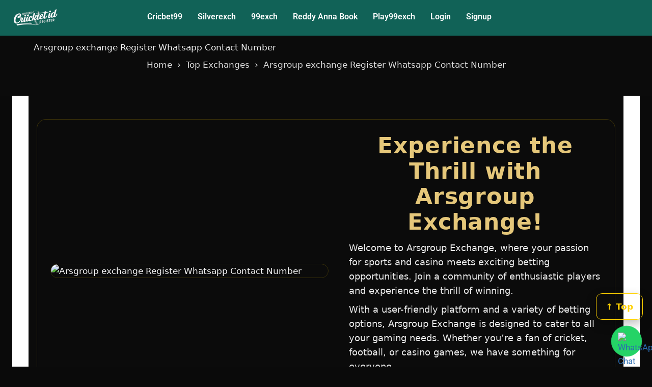

--- FILE ---
content_type: text/html; charset=UTF-8
request_url: https://onlinecricketidregister.com/arsgroup-exchange-register-whatsapp-contact-number/
body_size: 36786
content:
<!doctype html>
<html lang="en-US" prefix="og: https://ogp.me/ns#" class="no-js" itemtype="https://schema.org/WebPage" itemscope>
<head>
	<meta charset="UTF-8">
	<meta name="viewport" content="width=device-width, initial-scale=1, minimum-scale=1">
	
<!-- Search Engine Optimization by Rank Math - https://rankmath.com/ -->
<title>Join Arsgroup Exchange: Register for Exciting Betting Proven</title>
<meta name="description" content="Register with Arsgroup Exchange for thrilling betting opportunities. Experience the excitement now and elevate your game! – Powerful – Improve"/>
<meta name="robots" content="follow, index"/>
<link rel="canonical" href="https://onlinecricketidregister.com/arsgroup-exchange-register-whatsapp-contact-number/" />
<meta property="og:locale" content="en_US" />
<meta property="og:type" content="article" />
<meta property="og:title" content="Arsgroup Exchange: Register WhatsApp Contact Number Now &amp; Bet on Cricket!" />
<meta property="og:description" content="Sign up seamlessly! Access your Arsgroup Exchange Register WhatsApp Contact Number now and join the cricket betting revolution. Simple registration and instant support await you!" />
<meta property="og:url" content="https://onlinecricketidregister.com/arsgroup-exchange-register-whatsapp-contact-number/" />
<meta property="og:site_name" content="Onlinecricketidregister.com" />
<meta property="og:updated_time" content="2025-11-27T08:45:43+00:00" />
<meta property="og:image" content="https://onlinecricketidregister.com/wp-content/uploads/2024/07/Untitled-design-32_11zon.png" />
<meta property="og:image:secure_url" content="https://onlinecricketidregister.com/wp-content/uploads/2024/07/Untitled-design-32_11zon.png" />
<meta property="og:image:width" content="1200" />
<meta property="og:image:height" content="350" />
<meta property="og:image:alt" content="Arsgroup exchange Register Whatsapp Contact Number" />
<meta property="og:image:type" content="image/png" />
<meta name="twitter:card" content="summary_large_image" />
<meta name="twitter:title" content="Arsgroup Exchange: Register WhatsApp Contact Number Now &amp; Bet on Cricket!" />
<meta name="twitter:description" content="Sign up seamlessly! Access your Arsgroup Exchange Register WhatsApp Contact Number now and join the cricket betting revolution. Simple registration and instant support await you!" />
<meta name="twitter:image" content="https://onlinecricketidregister.com/wp-content/uploads/2024/07/Untitled-design-32_11zon.png" />
<meta name="twitter:label1" content="Time to read" />
<meta name="twitter:data1" content="12 minutes" />
<script type="application/ld+json" class="rank-math-schema">{"@context":"https://schema.org","@graph":[{"@type":["Person","Organization"],"@id":"https://onlinecricketidregister.com/#person","name":"Onlinecricketidregister.com","logo":{"@type":"ImageObject","@id":"https://onlinecricketidregister.com/#logo","url":"https://onlinecricketidregister.com/wp-content/uploads/2024/01/Untitled-design-27.png","contentUrl":"https://onlinecricketidregister.com/wp-content/uploads/2024/01/Untitled-design-27.png","caption":"Onlinecricketidregister.com","inLanguage":"en-US","width":"100","height":"50"},"image":{"@type":"ImageObject","@id":"https://onlinecricketidregister.com/#logo","url":"https://onlinecricketidregister.com/wp-content/uploads/2024/01/Untitled-design-27.png","contentUrl":"https://onlinecricketidregister.com/wp-content/uploads/2024/01/Untitled-design-27.png","caption":"Onlinecricketidregister.com","inLanguage":"en-US","width":"100","height":"50"}},{"@type":"WebSite","@id":"https://onlinecricketidregister.com/#website","url":"https://onlinecricketidregister.com","name":"Onlinecricketidregister.com","alternateName":"Online Cricket ID Register","publisher":{"@id":"https://onlinecricketidregister.com/#person"},"inLanguage":"en-US"},{"@type":"ImageObject","@id":"https://picsum.photos/seed/Arsgroup+exchange+Register+Whatsapp+Contact+Number-hero/1120/840","url":"https://picsum.photos/seed/Arsgroup+exchange+Register+Whatsapp+Contact+Number-hero/1120/840","width":"200","height":"200","inLanguage":"en-US"},{"@type":"BreadcrumbList","@id":"https://onlinecricketidregister.com/arsgroup-exchange-register-whatsapp-contact-number/#breadcrumb","itemListElement":[{"@type":"ListItem","position":"1","item":{"@id":"https://onlinecricketidregister.com","name":"Home"}},{"@type":"ListItem","position":"2","item":{"@id":"https://onlinecricketidregister.com/arsgroup-exchange-register-whatsapp-contact-number/","name":"Arsgroup exchange Register Whatsapp Contact Number"}}]},{"@type":"WebPage","@id":"https://onlinecricketidregister.com/arsgroup-exchange-register-whatsapp-contact-number/#webpage","url":"https://onlinecricketidregister.com/arsgroup-exchange-register-whatsapp-contact-number/","name":"Join Arsgroup Exchange: Register for Exciting Betting Proven","datePublished":"2024-07-19T05:26:22+00:00","dateModified":"2025-11-27T08:45:43+00:00","isPartOf":{"@id":"https://onlinecricketidregister.com/#website"},"primaryImageOfPage":{"@id":"https://picsum.photos/seed/Arsgroup+exchange+Register+Whatsapp+Contact+Number-hero/1120/840"},"inLanguage":"en-US","breadcrumb":{"@id":"https://onlinecricketidregister.com/arsgroup-exchange-register-whatsapp-contact-number/#breadcrumb"}},{"@type":"Person","@id":"https://onlinecricketidregister.com/author/admin/","name":"admin","url":"https://onlinecricketidregister.com/author/admin/","image":{"@type":"ImageObject","@id":"https://secure.gravatar.com/avatar/7932b2e116b076a54f452848eaabd5857f61bd957fe8a218faf216f24c9885bb?s=96&amp;d=mm&amp;r=g","url":"https://secure.gravatar.com/avatar/7932b2e116b076a54f452848eaabd5857f61bd957fe8a218faf216f24c9885bb?s=96&amp;d=mm&amp;r=g","caption":"admin","inLanguage":"en-US"},"sameAs":["https://onlinecricketidregister.com"]},{"author":{"@id":"https://onlinecricketidregister.com/author/admin/","name":"admin"},"datePublished":"2024-07-19T05:26:22+00:00","dateModified":"2025-11-27T08:45:43+00:00","@id":"https://onlinecricketidregister.com/arsgroup-exchange-register-whatsapp-contact-number/#schema-95386","mainEntityOfPage":{"@id":"https://onlinecricketidregister.com/arsgroup-exchange-register-whatsapp-contact-number/#webpage"}}]}</script>
<!-- /Rank Math WordPress SEO plugin -->

<link rel="alternate" type="application/rss+xml" title="onlinecricketidregister.com &raquo; Feed" href="https://onlinecricketidregister.com/feed/" />
<link rel="alternate" type="application/rss+xml" title="onlinecricketidregister.com &raquo; Comments Feed" href="https://onlinecricketidregister.com/comments/feed/" />
			<script type="0bf6f1eabd28e59c8a771dc6-text/javascript">document.documentElement.classList.remove( 'no-js' );</script>
			<link rel="alternate" title="oEmbed (JSON)" type="application/json+oembed" href="https://onlinecricketidregister.com/wp-json/oembed/1.0/embed?url=https%3A%2F%2Fonlinecricketidregister.com%2Farsgroup-exchange-register-whatsapp-contact-number%2F" />
<link rel="alternate" title="oEmbed (XML)" type="text/xml+oembed" href="https://onlinecricketidregister.com/wp-json/oembed/1.0/embed?url=https%3A%2F%2Fonlinecricketidregister.com%2Farsgroup-exchange-register-whatsapp-contact-number%2F&#038;format=xml" />
<style id='wp-img-auto-sizes-contain-inline-css'>
img:is([sizes=auto i],[sizes^="auto," i]){contain-intrinsic-size:3000px 1500px}
/*# sourceURL=wp-img-auto-sizes-contain-inline-css */
</style>
<link rel='stylesheet' id='hfe-widgets-style-css' href='https://onlinecricketidregister.com/wp-content/plugins/header-footer-elementor/inc/widgets-css/frontend.css?ver=2.8.2' media='all' />
<style id='wp-emoji-styles-inline-css'>

	img.wp-smiley, img.emoji {
		display: inline !important;
		border: none !important;
		box-shadow: none !important;
		height: 1em !important;
		width: 1em !important;
		margin: 0 0.07em !important;
		vertical-align: -0.1em !important;
		background: none !important;
		padding: 0 !important;
	}
/*# sourceURL=wp-emoji-styles-inline-css */
</style>
<link rel='stylesheet' id='wp-block-library-css' href='https://onlinecricketidregister.com/wp-includes/css/dist/block-library/style.min.css?ver=6.9' media='all' />
<style id='classic-theme-styles-inline-css'>
/*! This file is auto-generated */
.wp-block-button__link{color:#fff;background-color:#32373c;border-radius:9999px;box-shadow:none;text-decoration:none;padding:calc(.667em + 2px) calc(1.333em + 2px);font-size:1.125em}.wp-block-file__button{background:#32373c;color:#fff;text-decoration:none}
/*# sourceURL=/wp-includes/css/classic-themes.min.css */
</style>
<style id='global-styles-inline-css'>
:root{--wp--preset--aspect-ratio--square: 1;--wp--preset--aspect-ratio--4-3: 4/3;--wp--preset--aspect-ratio--3-4: 3/4;--wp--preset--aspect-ratio--3-2: 3/2;--wp--preset--aspect-ratio--2-3: 2/3;--wp--preset--aspect-ratio--16-9: 16/9;--wp--preset--aspect-ratio--9-16: 9/16;--wp--preset--color--black: #000000;--wp--preset--color--cyan-bluish-gray: #abb8c3;--wp--preset--color--white: #ffffff;--wp--preset--color--pale-pink: #f78da7;--wp--preset--color--vivid-red: #cf2e2e;--wp--preset--color--luminous-vivid-orange: #ff6900;--wp--preset--color--luminous-vivid-amber: #fcb900;--wp--preset--color--light-green-cyan: #7bdcb5;--wp--preset--color--vivid-green-cyan: #00d084;--wp--preset--color--pale-cyan-blue: #8ed1fc;--wp--preset--color--vivid-cyan-blue: #0693e3;--wp--preset--color--vivid-purple: #9b51e0;--wp--preset--color--theme-palette-1: var(--global-palette1);--wp--preset--color--theme-palette-2: var(--global-palette2);--wp--preset--color--theme-palette-3: var(--global-palette3);--wp--preset--color--theme-palette-4: var(--global-palette4);--wp--preset--color--theme-palette-5: var(--global-palette5);--wp--preset--color--theme-palette-6: var(--global-palette6);--wp--preset--color--theme-palette-7: var(--global-palette7);--wp--preset--color--theme-palette-8: var(--global-palette8);--wp--preset--color--theme-palette-9: var(--global-palette9);--wp--preset--color--theme-palette-10: var(--global-palette10);--wp--preset--color--theme-palette-11: var(--global-palette11);--wp--preset--color--theme-palette-12: var(--global-palette12);--wp--preset--color--theme-palette-13: var(--global-palette13);--wp--preset--color--theme-palette-14: var(--global-palette14);--wp--preset--color--theme-palette-15: var(--global-palette15);--wp--preset--gradient--vivid-cyan-blue-to-vivid-purple: linear-gradient(135deg,rgb(6,147,227) 0%,rgb(155,81,224) 100%);--wp--preset--gradient--light-green-cyan-to-vivid-green-cyan: linear-gradient(135deg,rgb(122,220,180) 0%,rgb(0,208,130) 100%);--wp--preset--gradient--luminous-vivid-amber-to-luminous-vivid-orange: linear-gradient(135deg,rgb(252,185,0) 0%,rgb(255,105,0) 100%);--wp--preset--gradient--luminous-vivid-orange-to-vivid-red: linear-gradient(135deg,rgb(255,105,0) 0%,rgb(207,46,46) 100%);--wp--preset--gradient--very-light-gray-to-cyan-bluish-gray: linear-gradient(135deg,rgb(238,238,238) 0%,rgb(169,184,195) 100%);--wp--preset--gradient--cool-to-warm-spectrum: linear-gradient(135deg,rgb(74,234,220) 0%,rgb(151,120,209) 20%,rgb(207,42,186) 40%,rgb(238,44,130) 60%,rgb(251,105,98) 80%,rgb(254,248,76) 100%);--wp--preset--gradient--blush-light-purple: linear-gradient(135deg,rgb(255,206,236) 0%,rgb(152,150,240) 100%);--wp--preset--gradient--blush-bordeaux: linear-gradient(135deg,rgb(254,205,165) 0%,rgb(254,45,45) 50%,rgb(107,0,62) 100%);--wp--preset--gradient--luminous-dusk: linear-gradient(135deg,rgb(255,203,112) 0%,rgb(199,81,192) 50%,rgb(65,88,208) 100%);--wp--preset--gradient--pale-ocean: linear-gradient(135deg,rgb(255,245,203) 0%,rgb(182,227,212) 50%,rgb(51,167,181) 100%);--wp--preset--gradient--electric-grass: linear-gradient(135deg,rgb(202,248,128) 0%,rgb(113,206,126) 100%);--wp--preset--gradient--midnight: linear-gradient(135deg,rgb(2,3,129) 0%,rgb(40,116,252) 100%);--wp--preset--font-size--small: var(--global-font-size-small);--wp--preset--font-size--medium: var(--global-font-size-medium);--wp--preset--font-size--large: var(--global-font-size-large);--wp--preset--font-size--x-large: 42px;--wp--preset--font-size--larger: var(--global-font-size-larger);--wp--preset--font-size--xxlarge: var(--global-font-size-xxlarge);--wp--preset--spacing--20: 0.44rem;--wp--preset--spacing--30: 0.67rem;--wp--preset--spacing--40: 1rem;--wp--preset--spacing--50: 1.5rem;--wp--preset--spacing--60: 2.25rem;--wp--preset--spacing--70: 3.38rem;--wp--preset--spacing--80: 5.06rem;--wp--preset--shadow--natural: 6px 6px 9px rgba(0, 0, 0, 0.2);--wp--preset--shadow--deep: 12px 12px 50px rgba(0, 0, 0, 0.4);--wp--preset--shadow--sharp: 6px 6px 0px rgba(0, 0, 0, 0.2);--wp--preset--shadow--outlined: 6px 6px 0px -3px rgb(255, 255, 255), 6px 6px rgb(0, 0, 0);--wp--preset--shadow--crisp: 6px 6px 0px rgb(0, 0, 0);}:where(.is-layout-flex){gap: 0.5em;}:where(.is-layout-grid){gap: 0.5em;}body .is-layout-flex{display: flex;}.is-layout-flex{flex-wrap: wrap;align-items: center;}.is-layout-flex > :is(*, div){margin: 0;}body .is-layout-grid{display: grid;}.is-layout-grid > :is(*, div){margin: 0;}:where(.wp-block-columns.is-layout-flex){gap: 2em;}:where(.wp-block-columns.is-layout-grid){gap: 2em;}:where(.wp-block-post-template.is-layout-flex){gap: 1.25em;}:where(.wp-block-post-template.is-layout-grid){gap: 1.25em;}.has-black-color{color: var(--wp--preset--color--black) !important;}.has-cyan-bluish-gray-color{color: var(--wp--preset--color--cyan-bluish-gray) !important;}.has-white-color{color: var(--wp--preset--color--white) !important;}.has-pale-pink-color{color: var(--wp--preset--color--pale-pink) !important;}.has-vivid-red-color{color: var(--wp--preset--color--vivid-red) !important;}.has-luminous-vivid-orange-color{color: var(--wp--preset--color--luminous-vivid-orange) !important;}.has-luminous-vivid-amber-color{color: var(--wp--preset--color--luminous-vivid-amber) !important;}.has-light-green-cyan-color{color: var(--wp--preset--color--light-green-cyan) !important;}.has-vivid-green-cyan-color{color: var(--wp--preset--color--vivid-green-cyan) !important;}.has-pale-cyan-blue-color{color: var(--wp--preset--color--pale-cyan-blue) !important;}.has-vivid-cyan-blue-color{color: var(--wp--preset--color--vivid-cyan-blue) !important;}.has-vivid-purple-color{color: var(--wp--preset--color--vivid-purple) !important;}.has-black-background-color{background-color: var(--wp--preset--color--black) !important;}.has-cyan-bluish-gray-background-color{background-color: var(--wp--preset--color--cyan-bluish-gray) !important;}.has-white-background-color{background-color: var(--wp--preset--color--white) !important;}.has-pale-pink-background-color{background-color: var(--wp--preset--color--pale-pink) !important;}.has-vivid-red-background-color{background-color: var(--wp--preset--color--vivid-red) !important;}.has-luminous-vivid-orange-background-color{background-color: var(--wp--preset--color--luminous-vivid-orange) !important;}.has-luminous-vivid-amber-background-color{background-color: var(--wp--preset--color--luminous-vivid-amber) !important;}.has-light-green-cyan-background-color{background-color: var(--wp--preset--color--light-green-cyan) !important;}.has-vivid-green-cyan-background-color{background-color: var(--wp--preset--color--vivid-green-cyan) !important;}.has-pale-cyan-blue-background-color{background-color: var(--wp--preset--color--pale-cyan-blue) !important;}.has-vivid-cyan-blue-background-color{background-color: var(--wp--preset--color--vivid-cyan-blue) !important;}.has-vivid-purple-background-color{background-color: var(--wp--preset--color--vivid-purple) !important;}.has-black-border-color{border-color: var(--wp--preset--color--black) !important;}.has-cyan-bluish-gray-border-color{border-color: var(--wp--preset--color--cyan-bluish-gray) !important;}.has-white-border-color{border-color: var(--wp--preset--color--white) !important;}.has-pale-pink-border-color{border-color: var(--wp--preset--color--pale-pink) !important;}.has-vivid-red-border-color{border-color: var(--wp--preset--color--vivid-red) !important;}.has-luminous-vivid-orange-border-color{border-color: var(--wp--preset--color--luminous-vivid-orange) !important;}.has-luminous-vivid-amber-border-color{border-color: var(--wp--preset--color--luminous-vivid-amber) !important;}.has-light-green-cyan-border-color{border-color: var(--wp--preset--color--light-green-cyan) !important;}.has-vivid-green-cyan-border-color{border-color: var(--wp--preset--color--vivid-green-cyan) !important;}.has-pale-cyan-blue-border-color{border-color: var(--wp--preset--color--pale-cyan-blue) !important;}.has-vivid-cyan-blue-border-color{border-color: var(--wp--preset--color--vivid-cyan-blue) !important;}.has-vivid-purple-border-color{border-color: var(--wp--preset--color--vivid-purple) !important;}.has-vivid-cyan-blue-to-vivid-purple-gradient-background{background: var(--wp--preset--gradient--vivid-cyan-blue-to-vivid-purple) !important;}.has-light-green-cyan-to-vivid-green-cyan-gradient-background{background: var(--wp--preset--gradient--light-green-cyan-to-vivid-green-cyan) !important;}.has-luminous-vivid-amber-to-luminous-vivid-orange-gradient-background{background: var(--wp--preset--gradient--luminous-vivid-amber-to-luminous-vivid-orange) !important;}.has-luminous-vivid-orange-to-vivid-red-gradient-background{background: var(--wp--preset--gradient--luminous-vivid-orange-to-vivid-red) !important;}.has-very-light-gray-to-cyan-bluish-gray-gradient-background{background: var(--wp--preset--gradient--very-light-gray-to-cyan-bluish-gray) !important;}.has-cool-to-warm-spectrum-gradient-background{background: var(--wp--preset--gradient--cool-to-warm-spectrum) !important;}.has-blush-light-purple-gradient-background{background: var(--wp--preset--gradient--blush-light-purple) !important;}.has-blush-bordeaux-gradient-background{background: var(--wp--preset--gradient--blush-bordeaux) !important;}.has-luminous-dusk-gradient-background{background: var(--wp--preset--gradient--luminous-dusk) !important;}.has-pale-ocean-gradient-background{background: var(--wp--preset--gradient--pale-ocean) !important;}.has-electric-grass-gradient-background{background: var(--wp--preset--gradient--electric-grass) !important;}.has-midnight-gradient-background{background: var(--wp--preset--gradient--midnight) !important;}.has-small-font-size{font-size: var(--wp--preset--font-size--small) !important;}.has-medium-font-size{font-size: var(--wp--preset--font-size--medium) !important;}.has-large-font-size{font-size: var(--wp--preset--font-size--large) !important;}.has-x-large-font-size{font-size: var(--wp--preset--font-size--x-large) !important;}
:where(.wp-block-post-template.is-layout-flex){gap: 1.25em;}:where(.wp-block-post-template.is-layout-grid){gap: 1.25em;}
:where(.wp-block-term-template.is-layout-flex){gap: 1.25em;}:where(.wp-block-term-template.is-layout-grid){gap: 1.25em;}
:where(.wp-block-columns.is-layout-flex){gap: 2em;}:where(.wp-block-columns.is-layout-grid){gap: 2em;}
:root :where(.wp-block-pullquote){font-size: 1.5em;line-height: 1.6;}
/*# sourceURL=global-styles-inline-css */
</style>
<link rel='stylesheet' id='hfe-style-css' href='https://onlinecricketidregister.com/wp-content/plugins/header-footer-elementor/assets/css/header-footer-elementor.css?ver=2.8.2' media='all' />
<link rel='stylesheet' id='elementor-frontend-css' href='https://onlinecricketidregister.com/wp-content/plugins/elementor/assets/css/frontend.min.css?ver=3.34.2' media='all' />
<link rel='stylesheet' id='elementor-post-10-css' href='https://onlinecricketidregister.com/wp-content/uploads/elementor/css/post-10.css?ver=1769072818' media='all' />
<link rel='stylesheet' id='elementor-post-34-css' href='https://onlinecricketidregister.com/wp-content/uploads/elementor/css/post-34.css?ver=1769072819' media='all' />
<link rel='stylesheet' id='elementor-post-66-css' href='https://onlinecricketidregister.com/wp-content/uploads/elementor/css/post-66.css?ver=1769072819' media='all' />
<link rel='stylesheet' id='kadence-global-css' href='https://onlinecricketidregister.com/wp-content/themes/kadence/assets/css/global.min.css?ver=1.4.3' media='all' />
<style id='kadence-global-inline-css'>
/* Kadence Base CSS */
:root{--global-palette1:#2B6CB0;--global-palette2:#215387;--global-palette3:#1A202C;--global-palette4:#2D3748;--global-palette5:#4A5568;--global-palette6:#718096;--global-palette7:#EDF2F7;--global-palette8:#F7FAFC;--global-palette9:#ffffff;--global-palette10:oklch(from var(--global-palette1) calc(l + 0.10 * (1 - l)) calc(c * 1.00) calc(h + 180) / 100%);--global-palette11:#13612e;--global-palette12:#1159af;--global-palette13:#b82105;--global-palette14:#f7630c;--global-palette15:#f5a524;--global-palette9rgb:255, 255, 255;--global-palette-highlight:var(--global-palette1);--global-palette-highlight-alt:var(--global-palette2);--global-palette-highlight-alt2:var(--global-palette9);--global-palette-btn-bg:var(--global-palette1);--global-palette-btn-bg-hover:var(--global-palette2);--global-palette-btn:var(--global-palette9);--global-palette-btn-hover:var(--global-palette9);--global-palette-btn-sec-bg:var(--global-palette7);--global-palette-btn-sec-bg-hover:var(--global-palette2);--global-palette-btn-sec:var(--global-palette3);--global-palette-btn-sec-hover:var(--global-palette9);--global-body-font-family:-apple-system,BlinkMacSystemFont,"Segoe UI",Roboto,Oxygen-Sans,Ubuntu,Cantarell,"Helvetica Neue",sans-serif, "Apple Color Emoji", "Segoe UI Emoji", "Segoe UI Symbol";--global-heading-font-family:inherit;--global-primary-nav-font-family:inherit;--global-fallback-font:sans-serif;--global-display-fallback-font:sans-serif;--global-content-width:1290px;--global-content-wide-width:calc(1290px + 230px);--global-content-narrow-width:842px;--global-content-edge-padding:1.5rem;--global-content-boxed-padding:2rem;--global-calc-content-width:calc(1290px - var(--global-content-edge-padding) - var(--global-content-edge-padding) );--wp--style--global--content-size:var(--global-calc-content-width);}.wp-site-blocks{--global-vw:calc( 100vw - ( 0.5 * var(--scrollbar-offset)));}:root body.kadence-elementor-colors{--e-global-color-kadence1:var(--global-palette1);--e-global-color-kadence2:var(--global-palette2);--e-global-color-kadence3:var(--global-palette3);--e-global-color-kadence4:var(--global-palette4);--e-global-color-kadence5:var(--global-palette5);--e-global-color-kadence6:var(--global-palette6);--e-global-color-kadence7:var(--global-palette7);--e-global-color-kadence8:var(--global-palette8);--e-global-color-kadence9:var(--global-palette9);--e-global-color-kadence10:var(--global-palette10);--e-global-color-kadence11:var(--global-palette11);--e-global-color-kadence12:var(--global-palette12);--e-global-color-kadence13:var(--global-palette13);--e-global-color-kadence14:var(--global-palette14);--e-global-color-kadence15:var(--global-palette15);}body{background:var(--global-palette8);}body, input, select, optgroup, textarea{font-weight:400;font-size:17px;line-height:1.6;font-family:var(--global-body-font-family);color:var(--global-palette4);}.content-bg, body.content-style-unboxed .site{background:var(--global-palette9);}h1,h2,h3,h4,h5,h6{font-family:var(--global-heading-font-family);}h1{font-weight:700;font-size:32px;line-height:1.5;color:var(--global-palette3);}h2{font-weight:700;font-size:28px;line-height:1.5;color:var(--global-palette3);}h3{font-weight:700;font-size:24px;line-height:1.5;color:var(--global-palette3);}h4{font-weight:700;font-size:22px;line-height:1.5;color:var(--global-palette4);}h5{font-weight:700;font-size:20px;line-height:1.5;color:var(--global-palette4);}h6{font-weight:700;font-size:18px;line-height:1.5;color:var(--global-palette5);}.entry-hero .kadence-breadcrumbs{max-width:1290px;}.site-container, .site-header-row-layout-contained, .site-footer-row-layout-contained, .entry-hero-layout-contained, .comments-area, .alignfull > .wp-block-cover__inner-container, .alignwide > .wp-block-cover__inner-container{max-width:var(--global-content-width);}.content-width-narrow .content-container.site-container, .content-width-narrow .hero-container.site-container{max-width:var(--global-content-narrow-width);}@media all and (min-width: 1520px){.wp-site-blocks .content-container  .alignwide{margin-left:-115px;margin-right:-115px;width:unset;max-width:unset;}}@media all and (min-width: 1102px){.content-width-narrow .wp-site-blocks .content-container .alignwide{margin-left:-130px;margin-right:-130px;width:unset;max-width:unset;}}.content-style-boxed .wp-site-blocks .entry-content .alignwide{margin-left:calc( -1 * var( --global-content-boxed-padding ) );margin-right:calc( -1 * var( --global-content-boxed-padding ) );}.content-area{margin-top:5rem;margin-bottom:5rem;}@media all and (max-width: 1024px){.content-area{margin-top:3rem;margin-bottom:3rem;}}@media all and (max-width: 767px){.content-area{margin-top:2rem;margin-bottom:2rem;}}@media all and (max-width: 1024px){:root{--global-content-boxed-padding:2rem;}}@media all and (max-width: 767px){:root{--global-content-boxed-padding:1.5rem;}}.entry-content-wrap{padding:2rem;}@media all and (max-width: 1024px){.entry-content-wrap{padding:2rem;}}@media all and (max-width: 767px){.entry-content-wrap{padding:1.5rem;}}.entry.single-entry{box-shadow:0px 15px 15px -10px rgba(0,0,0,0.05);}.entry.loop-entry{box-shadow:0px 15px 15px -10px rgba(0,0,0,0.05);}.loop-entry .entry-content-wrap{padding:2rem;}@media all and (max-width: 1024px){.loop-entry .entry-content-wrap{padding:2rem;}}@media all and (max-width: 767px){.loop-entry .entry-content-wrap{padding:1.5rem;}}button, .button, .wp-block-button__link, input[type="button"], input[type="reset"], input[type="submit"], .fl-button, .elementor-button-wrapper .elementor-button, .wc-block-components-checkout-place-order-button, .wc-block-cart__submit{box-shadow:0px 0px 0px -7px rgba(0,0,0,0);}button:hover, button:focus, button:active, .button:hover, .button:focus, .button:active, .wp-block-button__link:hover, .wp-block-button__link:focus, .wp-block-button__link:active, input[type="button"]:hover, input[type="button"]:focus, input[type="button"]:active, input[type="reset"]:hover, input[type="reset"]:focus, input[type="reset"]:active, input[type="submit"]:hover, input[type="submit"]:focus, input[type="submit"]:active, .elementor-button-wrapper .elementor-button:hover, .elementor-button-wrapper .elementor-button:focus, .elementor-button-wrapper .elementor-button:active, .wc-block-cart__submit:hover{box-shadow:0px 15px 25px -7px rgba(0,0,0,0.1);}.kb-button.kb-btn-global-outline.kb-btn-global-inherit{padding-top:calc(px - 2px);padding-right:calc(px - 2px);padding-bottom:calc(px - 2px);padding-left:calc(px - 2px);}@media all and (min-width: 1025px){.transparent-header .entry-hero .entry-hero-container-inner{padding-top:80px;}}@media all and (max-width: 1024px){.mobile-transparent-header .entry-hero .entry-hero-container-inner{padding-top:80px;}}@media all and (max-width: 767px){.mobile-transparent-header .entry-hero .entry-hero-container-inner{padding-top:80px;}}.entry-hero.page-hero-section .entry-header{min-height:200px;}.entry-author-style-center{padding-top:var(--global-md-spacing);border-top:1px solid var(--global-gray-500);}.entry-author-style-center .entry-author-avatar, .entry-meta .author-avatar{display:none;}.entry-author-style-normal .entry-author-profile{padding-left:0px;}#comments .comment-meta{margin-left:0px;}
/* Kadence Header CSS */
@media all and (max-width: 1024px){.mobile-transparent-header #masthead{position:absolute;left:0px;right:0px;z-index:100;}.kadence-scrollbar-fixer.mobile-transparent-header #masthead{right:var(--scrollbar-offset,0);}.mobile-transparent-header #masthead, .mobile-transparent-header .site-top-header-wrap .site-header-row-container-inner, .mobile-transparent-header .site-main-header-wrap .site-header-row-container-inner, .mobile-transparent-header .site-bottom-header-wrap .site-header-row-container-inner{background:transparent;}.site-header-row-tablet-layout-fullwidth, .site-header-row-tablet-layout-standard{padding:0px;}}@media all and (min-width: 1025px){.transparent-header #masthead{position:absolute;left:0px;right:0px;z-index:100;}.transparent-header.kadence-scrollbar-fixer #masthead{right:var(--scrollbar-offset,0);}.transparent-header #masthead, .transparent-header .site-top-header-wrap .site-header-row-container-inner, .transparent-header .site-main-header-wrap .site-header-row-container-inner, .transparent-header .site-bottom-header-wrap .site-header-row-container-inner{background:transparent;}}.site-branding a.brand img{max-width:200px;}.site-branding a.brand img.svg-logo-image{width:200px;}.site-branding{padding:0px 0px 0px 0px;}.site-branding .site-title{font-weight:700;font-size:26px;line-height:1.2;color:var(--global-palette3);}#masthead, #masthead .kadence-sticky-header.item-is-fixed:not(.item-at-start):not(.site-header-row-container):not(.site-main-header-wrap), #masthead .kadence-sticky-header.item-is-fixed:not(.item-at-start) > .site-header-row-container-inner{background:#ffffff;}.site-main-header-inner-wrap{min-height:80px;}.header-navigation[class*="header-navigation-style-underline"] .header-menu-container.primary-menu-container>ul>li>a:after{width:calc( 100% - 1.2em);}.main-navigation .primary-menu-container > ul > li.menu-item > a{padding-left:calc(1.2em / 2);padding-right:calc(1.2em / 2);padding-top:0.6em;padding-bottom:0.6em;color:var(--global-palette5);}.main-navigation .primary-menu-container > ul > li.menu-item .dropdown-nav-special-toggle{right:calc(1.2em / 2);}.main-navigation .primary-menu-container > ul > li.menu-item > a:hover{color:var(--global-palette-highlight);}.main-navigation .primary-menu-container > ul > li.menu-item.current-menu-item > a{color:var(--global-palette3);}.header-navigation .header-menu-container ul ul.sub-menu, .header-navigation .header-menu-container ul ul.submenu{background:var(--global-palette3);box-shadow:0px 2px 13px 0px rgba(0,0,0,0.1);}.header-navigation .header-menu-container ul ul li.menu-item, .header-menu-container ul.menu > li.kadence-menu-mega-enabled > ul > li.menu-item > a{border-bottom:1px solid rgba(255,255,255,0.1);border-radius:0px 0px 0px 0px;}.header-navigation .header-menu-container ul ul li.menu-item > a{width:200px;padding-top:1em;padding-bottom:1em;color:var(--global-palette8);font-size:12px;}.header-navigation .header-menu-container ul ul li.menu-item > a:hover{color:var(--global-palette9);background:var(--global-palette4);border-radius:0px 0px 0px 0px;}.header-navigation .header-menu-container ul ul li.menu-item.current-menu-item > a{color:var(--global-palette9);background:var(--global-palette4);border-radius:0px 0px 0px 0px;}.mobile-toggle-open-container .menu-toggle-open, .mobile-toggle-open-container .menu-toggle-open:focus{color:var(--global-palette5);padding:0.4em 0.6em 0.4em 0.6em;font-size:14px;}.mobile-toggle-open-container .menu-toggle-open.menu-toggle-style-bordered{border:1px solid currentColor;}.mobile-toggle-open-container .menu-toggle-open .menu-toggle-icon{font-size:20px;}.mobile-toggle-open-container .menu-toggle-open:hover, .mobile-toggle-open-container .menu-toggle-open:focus-visible{color:var(--global-palette-highlight);}.mobile-navigation ul li{font-size:14px;}.mobile-navigation ul li a{padding-top:1em;padding-bottom:1em;}.mobile-navigation ul li > a, .mobile-navigation ul li.menu-item-has-children > .drawer-nav-drop-wrap{color:var(--global-palette8);}.mobile-navigation ul li.current-menu-item > a, .mobile-navigation ul li.current-menu-item.menu-item-has-children > .drawer-nav-drop-wrap{color:var(--global-palette-highlight);}.mobile-navigation ul li.menu-item-has-children .drawer-nav-drop-wrap, .mobile-navigation ul li:not(.menu-item-has-children) a{border-bottom:1px solid rgba(255,255,255,0.1);}.mobile-navigation:not(.drawer-navigation-parent-toggle-true) ul li.menu-item-has-children .drawer-nav-drop-wrap button{border-left:1px solid rgba(255,255,255,0.1);}#mobile-drawer .drawer-header .drawer-toggle{padding:0.6em 0.15em 0.6em 0.15em;font-size:24px;}
/* Kadence Footer CSS */
.site-bottom-footer-inner-wrap{padding-top:30px;padding-bottom:30px;grid-column-gap:30px;}.site-bottom-footer-inner-wrap .widget{margin-bottom:30px;}.site-bottom-footer-inner-wrap .site-footer-section:not(:last-child):after{right:calc(-30px / 2);}
/*# sourceURL=kadence-global-inline-css */
</style>
<link rel='stylesheet' id='kadence-header-css' href='https://onlinecricketidregister.com/wp-content/themes/kadence/assets/css/header.min.css?ver=1.4.3' media='all' />
<link rel='stylesheet' id='kadence-content-css' href='https://onlinecricketidregister.com/wp-content/themes/kadence/assets/css/content.min.css?ver=1.4.3' media='all' />
<link rel='stylesheet' id='kadence-footer-css' href='https://onlinecricketidregister.com/wp-content/themes/kadence/assets/css/footer.min.css?ver=1.4.3' media='all' />
<link rel='stylesheet' id='hfe-elementor-icons-css' href='https://onlinecricketidregister.com/wp-content/plugins/elementor/assets/lib/eicons/css/elementor-icons.min.css?ver=5.34.0' media='all' />
<link rel='stylesheet' id='hfe-icons-list-css' href='https://onlinecricketidregister.com/wp-content/plugins/elementor/assets/css/widget-icon-list.min.css?ver=3.24.3' media='all' />
<link rel='stylesheet' id='hfe-social-icons-css' href='https://onlinecricketidregister.com/wp-content/plugins/elementor/assets/css/widget-social-icons.min.css?ver=3.24.0' media='all' />
<link rel='stylesheet' id='hfe-social-share-icons-brands-css' href='https://onlinecricketidregister.com/wp-content/plugins/elementor/assets/lib/font-awesome/css/brands.css?ver=5.15.3' media='all' />
<link rel='stylesheet' id='hfe-social-share-icons-fontawesome-css' href='https://onlinecricketidregister.com/wp-content/plugins/elementor/assets/lib/font-awesome/css/fontawesome.css?ver=5.15.3' media='all' />
<link rel='stylesheet' id='hfe-nav-menu-icons-css' href='https://onlinecricketidregister.com/wp-content/plugins/elementor/assets/lib/font-awesome/css/solid.css?ver=5.15.3' media='all' />
<link rel='stylesheet' id='kadence-rankmath-css' href='https://onlinecricketidregister.com/wp-content/themes/kadence/assets/css/rankmath.min.css?ver=1.4.3' media='all' />
<link rel='stylesheet' id='elementor-gf-local-roboto-css' href='https://onlinecricketidregister.com/wp-content/uploads/elementor/google-fonts/css/roboto.css?ver=1745731606' media='all' />
<link rel='stylesheet' id='elementor-gf-local-robotoslab-css' href='https://onlinecricketidregister.com/wp-content/uploads/elementor/google-fonts/css/robotoslab.css?ver=1745731608' media='all' />
<link rel='stylesheet' id='elementor-gf-local-rubik-css' href='https://onlinecricketidregister.com/wp-content/uploads/elementor/google-fonts/css/rubik.css?ver=1745731611' media='all' />
<script src="https://onlinecricketidregister.com/wp-includes/js/jquery/jquery.min.js?ver=3.7.1" id="jquery-core-js" type="0bf6f1eabd28e59c8a771dc6-text/javascript"></script>
<script src="https://onlinecricketidregister.com/wp-includes/js/jquery/jquery-migrate.min.js?ver=3.4.1" id="jquery-migrate-js" type="0bf6f1eabd28e59c8a771dc6-text/javascript"></script>
<script id="jquery-js-after" type="0bf6f1eabd28e59c8a771dc6-text/javascript">
!function($){"use strict";$(document).ready(function(){$(this).scrollTop()>100&&$(".hfe-scroll-to-top-wrap").removeClass("hfe-scroll-to-top-hide"),$(window).scroll(function(){$(this).scrollTop()<100?$(".hfe-scroll-to-top-wrap").fadeOut(300):$(".hfe-scroll-to-top-wrap").fadeIn(300)}),$(".hfe-scroll-to-top-wrap").on("click",function(){$("html, body").animate({scrollTop:0},300);return!1})})}(jQuery);
!function($){'use strict';$(document).ready(function(){var bar=$('.hfe-reading-progress-bar');if(!bar.length)return;$(window).on('scroll',function(){var s=$(window).scrollTop(),d=$(document).height()-$(window).height(),p=d? s/d*100:0;bar.css('width',p+'%')});});}(jQuery);
//# sourceURL=jquery-js-after
</script>
<link rel="https://api.w.org/" href="https://onlinecricketidregister.com/wp-json/" /><link rel="alternate" title="JSON" type="application/json" href="https://onlinecricketidregister.com/wp-json/wp/v2/pages/4817" /><link rel="EditURI" type="application/rsd+xml" title="RSD" href="https://onlinecricketidregister.com/xmlrpc.php?rsd" />
<meta name="generator" content="WordPress 6.9" />
<link rel='shortlink' href='https://onlinecricketidregister.com/?p=4817' />
    <style>
        .ai-daily-block {
            position:relative;
            margin:36px 0;
            padding:28px 24px;
            border-radius:22px;
            color:#E5E7EB;
            overflow:hidden;
        }
        .ai-inner {
            position:relative;
            z-index:2;
        }
        .ai-daily-icon {
            width:52px;
            height:52px;
            border-radius:18px;
            display:grid;
            place-items:center;
            font-size:26px;
            margin-bottom:12px;
            background:rgba(15,23,42,0.9);
        }
        .ai-daily-block h2 {
            margin:6px 0 16px;
            font-size:24px;
            font-weight:800;
            color:#ffffff;
        }
        .ai-daily-block p {
            font-size:15px;
            line-height:1.75;
            color:#dce6ff;
            margin:8px 0;
        }
        .ai-daily-block ul {
            margin:12px 0 6px 20px;
            padding:0;
        }
        .ai-daily-block li {
            margin:6px 0;
            font-size:14px;
            line-height:1.6;
            color:#e5e7eb;
        }
        .ai-daily-block li::marker {
            color:#4cc9f0;
            font-size:18px;
        }
        .ai-hero-img {
            margin:0 0 14px;
            border-radius:18px;
            overflow:hidden;
        }
        .ai-hero-img img {
            display:block;
            width:100%;
            height:auto;
        }
        .ai-date-badge {
            position:absolute;
            top:12px;
            right:14px;
            padding:6px 14px;
            border-radius:999px;
            font-size:11px;
            font-weight:600;
            backdrop-filter:blur(6px);
            -webkit-backdrop-filter:blur(6px);
            border:1px solid rgba(255,255,255,0.2);
            box-shadow:0 4px 12px rgba(0,0,0,0.4);
            z-index:3;
        }
        .ai-badge-1 {background:#fcd34d30;color:#ffeaa6;border-color:#fcd34d;}
        .ai-badge-2 {background:#3b82f620;color:#dbeafe;border-color:#3b82f6;}
        .ai-badge-3 {background:#ef444420;color:#fecdd3;border-color:#ef4444;}
        .ai-badge-4 {background:#2dd4bf20;color:#ccfbf1;border-color:#2dd4bf;}
        .ai-badge-5 {background:#8b5cf620;color:#ede9fe;border-color:#8b5cf6;}
        .ai-badge-6 {background:#f59e0b20;color:#ffedd5;border-color:#f59e0b;}
        .ai-badge-7 {background:#14b8a620;color:#d1fae5;border-color:#14b8a6;}
        .ai-badge-8 {background:#f8717120;color:#fee2e2;border-color:#f87171;}
        .ai-badge-9 {background:#64748b20;color:#e2e8f0;border-color:#64748b;}

        .ai-style-1 {background:#0f0f1a;border:1px solid #facc15;}
        .ai-style-2 {background:#0a0f1f;border:1px solid #3b82f6;}
        .ai-style-3 {background:#0b1f2f;border:1px solid #60a5fa;}
        .ai-style-4 {background:#0f172a;border:1px solid #9ca3af;}
        .ai-style-5 {background:#121826;border:1px solid #4f46e5;}
        .ai-style-6 {background:#050a16;border:1px solid #93c5fd;}
        .ai-style-7 {background:#0f0f1f;border:1px solid #fbbf24;}
        .ai-style-8 {background:#080a18;border:1px solid #3b82f6;}
        .ai-style-9 {background:#050510;border:1px solid #9ca3af;}

        .ai-links-block {
            margin-top:16px;
            padding-top:10px;
            border-top:1px dashed rgba(148,163,184,0.5);
        }
        .ai-links-title {
            font-size:16px !important;
            margin:0 0 8px !important;
            color:#ffffff !important;
            font-weight:700 !important;
            text-shadow:0 0 6px rgba(0,0,0,0.85) !important;
        }
        .ai-links-block a {
            color:#4cc9f0 !important;
            font-weight:600 !important;
        }

        @media (max-width:680px){
            .ai-daily-block {
                padding:22px 16px;
                border-radius:18px;
            }
            .ai-daily-block h2 {
                font-size:20px;
            }
            .ai-daily-block p,
            .ai-daily-block li {
                font-size:14px;
            }
            .ai-daily-icon {
                width:46px;
                height:46px;
                font-size:22px;
            }
        }
    </style>
    <meta name="generator" content="Elementor 3.34.2; features: e_font_icon_svg, additional_custom_breakpoints; settings: css_print_method-external, google_font-enabled, font_display-swap">
			<style>
				.e-con.e-parent:nth-of-type(n+4):not(.e-lazyloaded):not(.e-no-lazyload),
				.e-con.e-parent:nth-of-type(n+4):not(.e-lazyloaded):not(.e-no-lazyload) * {
					background-image: none !important;
				}
				@media screen and (max-height: 1024px) {
					.e-con.e-parent:nth-of-type(n+3):not(.e-lazyloaded):not(.e-no-lazyload),
					.e-con.e-parent:nth-of-type(n+3):not(.e-lazyloaded):not(.e-no-lazyload) * {
						background-image: none !important;
					}
				}
				@media screen and (max-height: 640px) {
					.e-con.e-parent:nth-of-type(n+2):not(.e-lazyloaded):not(.e-no-lazyload),
					.e-con.e-parent:nth-of-type(n+2):not(.e-lazyloaded):not(.e-no-lazyload) * {
						background-image: none !important;
					}
				}
			</style>
			
<!-- RM100 Booster Meta -->
<meta name="title" content="Join Arsgroup Exchange: Register for Exciting Betting Proven" />
<meta name="description" content="Register with Arsgroup Exchange for thrilling betting opportunities. Experience the excitement now and elevate your game! – Powerful – Improve" />
<meta property="og:type" content="article" />
<meta property="og:title" content="Join Arsgroup Exchange: Register for Exciting Betting Proven" />
<meta property="og:description" content="Register with Arsgroup Exchange for thrilling betting opportunities. Experience the excitement now and elevate your game! – Powerful – Improve" />
<meta property="og:url" content="https://onlinecricketidregister.com/arsgroup-exchange-register-whatsapp-contact-number/" />
<meta property="og:site_name" content="onlinecricketidregister.com" />
<meta property="og:image" content="https://onlinecricketidregister.com/wp-content/uploads/2024/01/Untitled-design-27.png" />
<meta name="twitter:card" content="summary_large_image" />
<meta name="twitter:title" content="Join Arsgroup Exchange: Register for Exciting Betting Proven" />
<meta name="twitter:description" content="Register with Arsgroup Exchange for thrilling betting opportunities. Experience the excitement now and elevate your game! – Powerful – Improve" />
<meta name="twitter:image" content="https://onlinecricketidregister.com/wp-content/uploads/2024/01/Untitled-design-27.png" />
<meta name="DC.title" content="Join Arsgroup Exchange: Register for Exciting Betting Proven" />
<meta name="DC.description" content="Register with Arsgroup Exchange for thrilling betting opportunities. Experience the excitement now and elevate your game! – Powerful – Improve" />
<meta name="DC.language" content="en-US" />
<meta name="DC.publisher" content="onlinecricketidregister.com" />
<!-- /RM100 Booster Meta -->
<link rel="icon" href="https://onlinecricketidregister.com/wp-content/uploads/2024/01/Untitled-design-27.png" sizes="32x32" />
<link rel="icon" href="https://onlinecricketidregister.com/wp-content/uploads/2024/01/Untitled-design-27.png" sizes="192x192" />
<link rel="apple-touch-icon" href="https://onlinecricketidregister.com/wp-content/uploads/2024/01/Untitled-design-27.png" />
<meta name="msapplication-TileImage" content="https://onlinecricketidregister.com/wp-content/uploads/2024/01/Untitled-design-27.png" />
		<style id="wp-custom-css">
			.single-content h1, .single-content h2, .single-content h3, .single-content h4, .single-content h5, .single-content h6,
.single-content p{
    margin-top: 0 !important;
}


.single-content h1, .single-content h2, .single-content h3, .single-content h4, .single-content h5, .single-content h6,
.single-content p{
    margin-top: 0 !important;
}


.text-expander .e-n-accordion-item span.read-less {
    display: none;
}

.text-expander.elementor-widget-n-accordion .e-n-accordion-item[open] .e-n-accordion-item-title span.read-more {
    display: none;
}
.text-expander.elementor-widget-n-accordion .e-n-accordion-item[open] .e-n-accordion-item-title span.read-less {
    display: inline;
}

.footerLink a{
	color:#fff;
}

.footerLink a:hover{

	text-decoration: underline;
}		</style>
		</head>

<body class="wp-singular page-template-default page page-id-4817 wp-custom-logo wp-embed-responsive wp-theme-kadence ehf-header ehf-footer ehf-template-kadence ehf-stylesheet-kadence footer-on-bottom hide-focus-outline link-style-standard content-title-style-hide content-width-normal content-style-boxed content-vertical-padding-hide non-transparent-header mobile-non-transparent-header kadence-elementor-colors elementor-default elementor-kit-10">
<div id="wrapper" class="site wp-site-blocks">
			<a class="skip-link screen-reader-text scroll-ignore" href="#main">Skip to content</a>
				<header id="masthead" itemscope="itemscope" itemtype="https://schema.org/WPHeader">
			<p class="main-title bhf-hidden" itemprop="headline"><a href="https://onlinecricketidregister.com" title="onlinecricketidregister.com" rel="home">onlinecricketidregister.com</a></p>
					<div data-elementor-type="wp-post" data-elementor-id="34" class="elementor elementor-34">
				<div class="elementor-element elementor-element-a6fefcb e-con-full e-flex e-con e-parent" data-id="a6fefcb" data-element_type="container" data-settings="{&quot;background_background&quot;:&quot;classic&quot;,&quot;position&quot;:&quot;fixed&quot;}">
		<div class="elementor-element elementor-element-de3ea5a e-con-full e-flex e-con e-child" data-id="de3ea5a" data-element_type="container">
		<div class="elementor-element elementor-element-d021bd5 e-con-full e-flex e-con e-child" data-id="d021bd5" data-element_type="container">
				<div class="elementor-element elementor-element-f45b8ff elementor-widget__width-initial elementor-widget-mobile__width-inherit elementor-widget elementor-widget-site-logo" data-id="f45b8ff" data-element_type="widget" data-settings="{&quot;align&quot;:&quot;center&quot;,&quot;width&quot;:{&quot;unit&quot;:&quot;%&quot;,&quot;size&quot;:&quot;&quot;,&quot;sizes&quot;:[]},&quot;width_tablet&quot;:{&quot;unit&quot;:&quot;%&quot;,&quot;size&quot;:&quot;&quot;,&quot;sizes&quot;:[]},&quot;width_mobile&quot;:{&quot;unit&quot;:&quot;%&quot;,&quot;size&quot;:&quot;&quot;,&quot;sizes&quot;:[]},&quot;space&quot;:{&quot;unit&quot;:&quot;%&quot;,&quot;size&quot;:&quot;&quot;,&quot;sizes&quot;:[]},&quot;space_tablet&quot;:{&quot;unit&quot;:&quot;%&quot;,&quot;size&quot;:&quot;&quot;,&quot;sizes&quot;:[]},&quot;space_mobile&quot;:{&quot;unit&quot;:&quot;%&quot;,&quot;size&quot;:&quot;&quot;,&quot;sizes&quot;:[]},&quot;image_border_radius&quot;:{&quot;unit&quot;:&quot;px&quot;,&quot;top&quot;:&quot;&quot;,&quot;right&quot;:&quot;&quot;,&quot;bottom&quot;:&quot;&quot;,&quot;left&quot;:&quot;&quot;,&quot;isLinked&quot;:true},&quot;image_border_radius_tablet&quot;:{&quot;unit&quot;:&quot;px&quot;,&quot;top&quot;:&quot;&quot;,&quot;right&quot;:&quot;&quot;,&quot;bottom&quot;:&quot;&quot;,&quot;left&quot;:&quot;&quot;,&quot;isLinked&quot;:true},&quot;image_border_radius_mobile&quot;:{&quot;unit&quot;:&quot;px&quot;,&quot;top&quot;:&quot;&quot;,&quot;right&quot;:&quot;&quot;,&quot;bottom&quot;:&quot;&quot;,&quot;left&quot;:&quot;&quot;,&quot;isLinked&quot;:true},&quot;caption_padding&quot;:{&quot;unit&quot;:&quot;px&quot;,&quot;top&quot;:&quot;&quot;,&quot;right&quot;:&quot;&quot;,&quot;bottom&quot;:&quot;&quot;,&quot;left&quot;:&quot;&quot;,&quot;isLinked&quot;:true},&quot;caption_padding_tablet&quot;:{&quot;unit&quot;:&quot;px&quot;,&quot;top&quot;:&quot;&quot;,&quot;right&quot;:&quot;&quot;,&quot;bottom&quot;:&quot;&quot;,&quot;left&quot;:&quot;&quot;,&quot;isLinked&quot;:true},&quot;caption_padding_mobile&quot;:{&quot;unit&quot;:&quot;px&quot;,&quot;top&quot;:&quot;&quot;,&quot;right&quot;:&quot;&quot;,&quot;bottom&quot;:&quot;&quot;,&quot;left&quot;:&quot;&quot;,&quot;isLinked&quot;:true},&quot;caption_space&quot;:{&quot;unit&quot;:&quot;px&quot;,&quot;size&quot;:0,&quot;sizes&quot;:[]},&quot;caption_space_tablet&quot;:{&quot;unit&quot;:&quot;px&quot;,&quot;size&quot;:&quot;&quot;,&quot;sizes&quot;:[]},&quot;caption_space_mobile&quot;:{&quot;unit&quot;:&quot;px&quot;,&quot;size&quot;:&quot;&quot;,&quot;sizes&quot;:[]}}" data-widget_type="site-logo.default">
				<div class="elementor-widget-container">
							<div class="hfe-site-logo">
													<a data-elementor-open-lightbox=""  class='elementor-clickable' href="https://onlinecricketidregister.com">
							<div class="hfe-site-logo-set">           
				<div class="hfe-site-logo-container">
									<img class="hfe-site-logo-img elementor-animation-"  src="https://onlinecricketidregister.com/wp-content/uploads/2024/01/Untitled-design-27.png" alt="default-logo"/>
				</div>
			</div>
							</a>
						</div>  
							</div>
				</div>
				</div>
		<div class="elementor-element elementor-element-3103702 e-con-full e-flex e-con e-child" data-id="3103702" data-element_type="container">
				<div class="elementor-element elementor-element-eac7ec5 elementor-hidden-mobile hfe-nav-menu__align-left hfe-submenu-icon-arrow hfe-submenu-animation-none hfe-link-redirect-child hfe-nav-menu__breakpoint-tablet elementor-widget elementor-widget-navigation-menu" data-id="eac7ec5" data-element_type="widget" data-settings="{&quot;padding_horizontal_menu_item&quot;:{&quot;unit&quot;:&quot;px&quot;,&quot;size&quot;:15,&quot;sizes&quot;:[]},&quot;padding_horizontal_menu_item_tablet&quot;:{&quot;unit&quot;:&quot;px&quot;,&quot;size&quot;:&quot;&quot;,&quot;sizes&quot;:[]},&quot;padding_horizontal_menu_item_mobile&quot;:{&quot;unit&quot;:&quot;px&quot;,&quot;size&quot;:&quot;&quot;,&quot;sizes&quot;:[]},&quot;padding_vertical_menu_item&quot;:{&quot;unit&quot;:&quot;px&quot;,&quot;size&quot;:15,&quot;sizes&quot;:[]},&quot;padding_vertical_menu_item_tablet&quot;:{&quot;unit&quot;:&quot;px&quot;,&quot;size&quot;:&quot;&quot;,&quot;sizes&quot;:[]},&quot;padding_vertical_menu_item_mobile&quot;:{&quot;unit&quot;:&quot;px&quot;,&quot;size&quot;:&quot;&quot;,&quot;sizes&quot;:[]},&quot;menu_space_between&quot;:{&quot;unit&quot;:&quot;px&quot;,&quot;size&quot;:&quot;&quot;,&quot;sizes&quot;:[]},&quot;menu_space_between_tablet&quot;:{&quot;unit&quot;:&quot;px&quot;,&quot;size&quot;:&quot;&quot;,&quot;sizes&quot;:[]},&quot;menu_space_between_mobile&quot;:{&quot;unit&quot;:&quot;px&quot;,&quot;size&quot;:&quot;&quot;,&quot;sizes&quot;:[]},&quot;menu_row_space&quot;:{&quot;unit&quot;:&quot;px&quot;,&quot;size&quot;:&quot;&quot;,&quot;sizes&quot;:[]},&quot;menu_row_space_tablet&quot;:{&quot;unit&quot;:&quot;px&quot;,&quot;size&quot;:&quot;&quot;,&quot;sizes&quot;:[]},&quot;menu_row_space_mobile&quot;:{&quot;unit&quot;:&quot;px&quot;,&quot;size&quot;:&quot;&quot;,&quot;sizes&quot;:[]},&quot;dropdown_border_radius&quot;:{&quot;unit&quot;:&quot;px&quot;,&quot;top&quot;:&quot;&quot;,&quot;right&quot;:&quot;&quot;,&quot;bottom&quot;:&quot;&quot;,&quot;left&quot;:&quot;&quot;,&quot;isLinked&quot;:true},&quot;dropdown_border_radius_tablet&quot;:{&quot;unit&quot;:&quot;px&quot;,&quot;top&quot;:&quot;&quot;,&quot;right&quot;:&quot;&quot;,&quot;bottom&quot;:&quot;&quot;,&quot;left&quot;:&quot;&quot;,&quot;isLinked&quot;:true},&quot;dropdown_border_radius_mobile&quot;:{&quot;unit&quot;:&quot;px&quot;,&quot;top&quot;:&quot;&quot;,&quot;right&quot;:&quot;&quot;,&quot;bottom&quot;:&quot;&quot;,&quot;left&quot;:&quot;&quot;,&quot;isLinked&quot;:true},&quot;width_dropdown_item&quot;:{&quot;unit&quot;:&quot;px&quot;,&quot;size&quot;:&quot;220&quot;,&quot;sizes&quot;:[]},&quot;width_dropdown_item_tablet&quot;:{&quot;unit&quot;:&quot;px&quot;,&quot;size&quot;:&quot;&quot;,&quot;sizes&quot;:[]},&quot;width_dropdown_item_mobile&quot;:{&quot;unit&quot;:&quot;px&quot;,&quot;size&quot;:&quot;&quot;,&quot;sizes&quot;:[]},&quot;padding_horizontal_dropdown_item&quot;:{&quot;unit&quot;:&quot;px&quot;,&quot;size&quot;:&quot;&quot;,&quot;sizes&quot;:[]},&quot;padding_horizontal_dropdown_item_tablet&quot;:{&quot;unit&quot;:&quot;px&quot;,&quot;size&quot;:&quot;&quot;,&quot;sizes&quot;:[]},&quot;padding_horizontal_dropdown_item_mobile&quot;:{&quot;unit&quot;:&quot;px&quot;,&quot;size&quot;:&quot;&quot;,&quot;sizes&quot;:[]},&quot;padding_vertical_dropdown_item&quot;:{&quot;unit&quot;:&quot;px&quot;,&quot;size&quot;:15,&quot;sizes&quot;:[]},&quot;padding_vertical_dropdown_item_tablet&quot;:{&quot;unit&quot;:&quot;px&quot;,&quot;size&quot;:&quot;&quot;,&quot;sizes&quot;:[]},&quot;padding_vertical_dropdown_item_mobile&quot;:{&quot;unit&quot;:&quot;px&quot;,&quot;size&quot;:&quot;&quot;,&quot;sizes&quot;:[]},&quot;distance_from_menu&quot;:{&quot;unit&quot;:&quot;px&quot;,&quot;size&quot;:&quot;&quot;,&quot;sizes&quot;:[]},&quot;distance_from_menu_tablet&quot;:{&quot;unit&quot;:&quot;px&quot;,&quot;size&quot;:&quot;&quot;,&quot;sizes&quot;:[]},&quot;distance_from_menu_mobile&quot;:{&quot;unit&quot;:&quot;px&quot;,&quot;size&quot;:&quot;&quot;,&quot;sizes&quot;:[]},&quot;toggle_size&quot;:{&quot;unit&quot;:&quot;px&quot;,&quot;size&quot;:&quot;&quot;,&quot;sizes&quot;:[]},&quot;toggle_size_tablet&quot;:{&quot;unit&quot;:&quot;px&quot;,&quot;size&quot;:&quot;&quot;,&quot;sizes&quot;:[]},&quot;toggle_size_mobile&quot;:{&quot;unit&quot;:&quot;px&quot;,&quot;size&quot;:&quot;&quot;,&quot;sizes&quot;:[]},&quot;toggle_border_width&quot;:{&quot;unit&quot;:&quot;px&quot;,&quot;size&quot;:&quot;&quot;,&quot;sizes&quot;:[]},&quot;toggle_border_width_tablet&quot;:{&quot;unit&quot;:&quot;px&quot;,&quot;size&quot;:&quot;&quot;,&quot;sizes&quot;:[]},&quot;toggle_border_width_mobile&quot;:{&quot;unit&quot;:&quot;px&quot;,&quot;size&quot;:&quot;&quot;,&quot;sizes&quot;:[]},&quot;toggle_border_radius&quot;:{&quot;unit&quot;:&quot;px&quot;,&quot;size&quot;:&quot;&quot;,&quot;sizes&quot;:[]},&quot;toggle_border_radius_tablet&quot;:{&quot;unit&quot;:&quot;px&quot;,&quot;size&quot;:&quot;&quot;,&quot;sizes&quot;:[]},&quot;toggle_border_radius_mobile&quot;:{&quot;unit&quot;:&quot;px&quot;,&quot;size&quot;:&quot;&quot;,&quot;sizes&quot;:[]}}" data-widget_type="navigation-menu.default">
				<div class="elementor-widget-container">
								<div class="hfe-nav-menu hfe-layout-horizontal hfe-nav-menu-layout horizontal hfe-pointer__none" data-layout="horizontal">
				<div role="button" class="hfe-nav-menu__toggle elementor-clickable" tabindex="0" aria-label="Menu Toggle">
					<span class="screen-reader-text">Menu</span>
					<div class="hfe-nav-menu-icon">
						<svg aria-hidden="true"  class="e-font-icon-svg e-fas-align-justify" viewBox="0 0 448 512" xmlns="http://www.w3.org/2000/svg"><path d="M432 416H16a16 16 0 0 0-16 16v32a16 16 0 0 0 16 16h416a16 16 0 0 0 16-16v-32a16 16 0 0 0-16-16zm0-128H16a16 16 0 0 0-16 16v32a16 16 0 0 0 16 16h416a16 16 0 0 0 16-16v-32a16 16 0 0 0-16-16zm0-128H16a16 16 0 0 0-16 16v32a16 16 0 0 0 16 16h416a16 16 0 0 0 16-16v-32a16 16 0 0 0-16-16zm0-128H16A16 16 0 0 0 0 48v32a16 16 0 0 0 16 16h416a16 16 0 0 0 16-16V48a16 16 0 0 0-16-16z"></path></svg>					</div>
				</div>
				<nav class="hfe-nav-menu__layout-horizontal hfe-nav-menu__submenu-arrow" data-toggle-icon="&lt;svg aria-hidden=&quot;true&quot; tabindex=&quot;0&quot; class=&quot;e-font-icon-svg e-fas-align-justify&quot; viewBox=&quot;0 0 448 512&quot; xmlns=&quot;http://www.w3.org/2000/svg&quot;&gt;&lt;path d=&quot;M432 416H16a16 16 0 0 0-16 16v32a16 16 0 0 0 16 16h416a16 16 0 0 0 16-16v-32a16 16 0 0 0-16-16zm0-128H16a16 16 0 0 0-16 16v32a16 16 0 0 0 16 16h416a16 16 0 0 0 16-16v-32a16 16 0 0 0-16-16zm0-128H16a16 16 0 0 0-16 16v32a16 16 0 0 0 16 16h416a16 16 0 0 0 16-16v-32a16 16 0 0 0-16-16zm0-128H16A16 16 0 0 0 0 48v32a16 16 0 0 0 16 16h416a16 16 0 0 0 16-16V48a16 16 0 0 0-16-16z&quot;&gt;&lt;/path&gt;&lt;/svg&gt;" data-close-icon="&lt;svg aria-hidden=&quot;true&quot; tabindex=&quot;0&quot; class=&quot;e-font-icon-svg e-far-window-close&quot; viewBox=&quot;0 0 512 512&quot; xmlns=&quot;http://www.w3.org/2000/svg&quot;&gt;&lt;path d=&quot;M464 32H48C21.5 32 0 53.5 0 80v352c0 26.5 21.5 48 48 48h416c26.5 0 48-21.5 48-48V80c0-26.5-21.5-48-48-48zm0 394c0 3.3-2.7 6-6 6H54c-3.3 0-6-2.7-6-6V86c0-3.3 2.7-6 6-6h404c3.3 0 6 2.7 6 6v340zM356.5 194.6L295.1 256l61.4 61.4c4.6 4.6 4.6 12.1 0 16.8l-22.3 22.3c-4.6 4.6-12.1 4.6-16.8 0L256 295.1l-61.4 61.4c-4.6 4.6-12.1 4.6-16.8 0l-22.3-22.3c-4.6-4.6-4.6-12.1 0-16.8l61.4-61.4-61.4-61.4c-4.6-4.6-4.6-12.1 0-16.8l22.3-22.3c4.6-4.6 12.1-4.6 16.8 0l61.4 61.4 61.4-61.4c4.6-4.6 12.1-4.6 16.8 0l22.3 22.3c4.7 4.6 4.7 12.1 0 16.8z&quot;&gt;&lt;/path&gt;&lt;/svg&gt;" data-full-width="yes">
					<ul id="menu-1-eac7ec5" class="hfe-nav-menu"><li id="menu-item-5017" class="menu-item menu-item-type-post_type menu-item-object-page parent hfe-creative-menu"><a href="https://onlinecricketidregister.com/cricbet99-register-whatsapp-contact-number/" class = "hfe-menu-item">Cricbet99</a></li>
<li id="menu-item-5018" class="menu-item menu-item-type-post_type menu-item-object-page parent hfe-creative-menu"><a href="https://onlinecricketidregister.com/silverexch-register-whatsapp-contact-number/" class = "hfe-menu-item">Silverexch</a></li>
<li id="menu-item-5019" class="menu-item menu-item-type-post_type menu-item-object-page parent hfe-creative-menu"><a href="https://onlinecricketidregister.com/99exch-register-whatsapp-contact-number/" class = "hfe-menu-item">99exch</a></li>
<li id="menu-item-5020" class="menu-item menu-item-type-post_type menu-item-object-page parent hfe-creative-menu"><a href="https://onlinecricketidregister.com/reddy-anna-book-register-whatsapp-contact-number/" class = "hfe-menu-item">Reddy Anna Book</a></li>
<li id="menu-item-5021" class="menu-item menu-item-type-post_type menu-item-object-page parent hfe-creative-menu"><a href="https://onlinecricketidregister.com/play99exch-register-whatsapp-contact-number/" class = "hfe-menu-item">Play99exch</a></li>
<li id="menu-item-6208" class="menu-item menu-item-type-post_type menu-item-object-page parent hfe-creative-menu"><a href="https://onlinecricketidregister.com/login/" class = "hfe-menu-item">Login</a></li>
<li id="menu-item-6209" class="menu-item menu-item-type-post_type menu-item-object-page parent hfe-creative-menu"><a href="https://onlinecricketidregister.com/signup/" class = "hfe-menu-item">Signup</a></li>
</ul> 
				</nav>
			</div>
							</div>
				</div>
				<div class="elementor-element elementor-element-170eb5e elementor-hidden-desktop elementor-hidden-tablet hfe-menu-item-space-between hfe-submenu-icon-arrow hfe-link-redirect-child elementor-widget elementor-widget-navigation-menu" data-id="170eb5e" data-element_type="widget" data-settings="{&quot;menu_space_between_mobile&quot;:{&quot;unit&quot;:&quot;px&quot;,&quot;size&quot;:0,&quot;sizes&quot;:[]},&quot;hamburger_align_mobile&quot;:&quot;right&quot;,&quot;hamburger_align&quot;:&quot;center&quot;,&quot;hamburger_menu_align&quot;:&quot;space-between&quot;,&quot;width_flyout_menu_item&quot;:{&quot;unit&quot;:&quot;px&quot;,&quot;size&quot;:300,&quot;sizes&quot;:[]},&quot;width_flyout_menu_item_tablet&quot;:{&quot;unit&quot;:&quot;px&quot;,&quot;size&quot;:&quot;&quot;,&quot;sizes&quot;:[]},&quot;width_flyout_menu_item_mobile&quot;:{&quot;unit&quot;:&quot;px&quot;,&quot;size&quot;:&quot;&quot;,&quot;sizes&quot;:[]},&quot;padding_flyout_menu_item&quot;:{&quot;unit&quot;:&quot;px&quot;,&quot;size&quot;:30,&quot;sizes&quot;:[]},&quot;padding_flyout_menu_item_tablet&quot;:{&quot;unit&quot;:&quot;px&quot;,&quot;size&quot;:&quot;&quot;,&quot;sizes&quot;:[]},&quot;padding_flyout_menu_item_mobile&quot;:{&quot;unit&quot;:&quot;px&quot;,&quot;size&quot;:&quot;&quot;,&quot;sizes&quot;:[]},&quot;padding_horizontal_menu_item&quot;:{&quot;unit&quot;:&quot;px&quot;,&quot;size&quot;:15,&quot;sizes&quot;:[]},&quot;padding_horizontal_menu_item_tablet&quot;:{&quot;unit&quot;:&quot;px&quot;,&quot;size&quot;:&quot;&quot;,&quot;sizes&quot;:[]},&quot;padding_horizontal_menu_item_mobile&quot;:{&quot;unit&quot;:&quot;px&quot;,&quot;size&quot;:&quot;&quot;,&quot;sizes&quot;:[]},&quot;padding_vertical_menu_item&quot;:{&quot;unit&quot;:&quot;px&quot;,&quot;size&quot;:15,&quot;sizes&quot;:[]},&quot;padding_vertical_menu_item_tablet&quot;:{&quot;unit&quot;:&quot;px&quot;,&quot;size&quot;:&quot;&quot;,&quot;sizes&quot;:[]},&quot;padding_vertical_menu_item_mobile&quot;:{&quot;unit&quot;:&quot;px&quot;,&quot;size&quot;:&quot;&quot;,&quot;sizes&quot;:[]},&quot;menu_space_between&quot;:{&quot;unit&quot;:&quot;px&quot;,&quot;size&quot;:&quot;&quot;,&quot;sizes&quot;:[]},&quot;menu_space_between_tablet&quot;:{&quot;unit&quot;:&quot;px&quot;,&quot;size&quot;:&quot;&quot;,&quot;sizes&quot;:[]},&quot;menu_top_space&quot;:{&quot;unit&quot;:&quot;px&quot;,&quot;size&quot;:&quot;&quot;,&quot;sizes&quot;:[]},&quot;menu_top_space_tablet&quot;:{&quot;unit&quot;:&quot;px&quot;,&quot;size&quot;:&quot;&quot;,&quot;sizes&quot;:[]},&quot;menu_top_space_mobile&quot;:{&quot;unit&quot;:&quot;px&quot;,&quot;size&quot;:&quot;&quot;,&quot;sizes&quot;:[]},&quot;dropdown_border_radius&quot;:{&quot;unit&quot;:&quot;px&quot;,&quot;top&quot;:&quot;&quot;,&quot;right&quot;:&quot;&quot;,&quot;bottom&quot;:&quot;&quot;,&quot;left&quot;:&quot;&quot;,&quot;isLinked&quot;:true},&quot;dropdown_border_radius_tablet&quot;:{&quot;unit&quot;:&quot;px&quot;,&quot;top&quot;:&quot;&quot;,&quot;right&quot;:&quot;&quot;,&quot;bottom&quot;:&quot;&quot;,&quot;left&quot;:&quot;&quot;,&quot;isLinked&quot;:true},&quot;dropdown_border_radius_mobile&quot;:{&quot;unit&quot;:&quot;px&quot;,&quot;top&quot;:&quot;&quot;,&quot;right&quot;:&quot;&quot;,&quot;bottom&quot;:&quot;&quot;,&quot;left&quot;:&quot;&quot;,&quot;isLinked&quot;:true},&quot;padding_horizontal_dropdown_item&quot;:{&quot;unit&quot;:&quot;px&quot;,&quot;size&quot;:&quot;&quot;,&quot;sizes&quot;:[]},&quot;padding_horizontal_dropdown_item_tablet&quot;:{&quot;unit&quot;:&quot;px&quot;,&quot;size&quot;:&quot;&quot;,&quot;sizes&quot;:[]},&quot;padding_horizontal_dropdown_item_mobile&quot;:{&quot;unit&quot;:&quot;px&quot;,&quot;size&quot;:&quot;&quot;,&quot;sizes&quot;:[]},&quot;padding_vertical_dropdown_item&quot;:{&quot;unit&quot;:&quot;px&quot;,&quot;size&quot;:15,&quot;sizes&quot;:[]},&quot;padding_vertical_dropdown_item_tablet&quot;:{&quot;unit&quot;:&quot;px&quot;,&quot;size&quot;:&quot;&quot;,&quot;sizes&quot;:[]},&quot;padding_vertical_dropdown_item_mobile&quot;:{&quot;unit&quot;:&quot;px&quot;,&quot;size&quot;:&quot;&quot;,&quot;sizes&quot;:[]},&quot;toggle_size&quot;:{&quot;unit&quot;:&quot;px&quot;,&quot;size&quot;:&quot;&quot;,&quot;sizes&quot;:[]},&quot;toggle_size_tablet&quot;:{&quot;unit&quot;:&quot;px&quot;,&quot;size&quot;:&quot;&quot;,&quot;sizes&quot;:[]},&quot;toggle_size_mobile&quot;:{&quot;unit&quot;:&quot;px&quot;,&quot;size&quot;:&quot;&quot;,&quot;sizes&quot;:[]},&quot;toggle_border_width&quot;:{&quot;unit&quot;:&quot;px&quot;,&quot;size&quot;:&quot;&quot;,&quot;sizes&quot;:[]},&quot;toggle_border_width_tablet&quot;:{&quot;unit&quot;:&quot;px&quot;,&quot;size&quot;:&quot;&quot;,&quot;sizes&quot;:[]},&quot;toggle_border_width_mobile&quot;:{&quot;unit&quot;:&quot;px&quot;,&quot;size&quot;:&quot;&quot;,&quot;sizes&quot;:[]},&quot;toggle_border_radius&quot;:{&quot;unit&quot;:&quot;px&quot;,&quot;size&quot;:&quot;&quot;,&quot;sizes&quot;:[]},&quot;toggle_border_radius_tablet&quot;:{&quot;unit&quot;:&quot;px&quot;,&quot;size&quot;:&quot;&quot;,&quot;sizes&quot;:[]},&quot;toggle_border_radius_mobile&quot;:{&quot;unit&quot;:&quot;px&quot;,&quot;size&quot;:&quot;&quot;,&quot;sizes&quot;:[]},&quot;close_flyout_size&quot;:{&quot;unit&quot;:&quot;px&quot;,&quot;size&quot;:&quot;&quot;,&quot;sizes&quot;:[]},&quot;close_flyout_size_tablet&quot;:{&quot;unit&quot;:&quot;px&quot;,&quot;size&quot;:&quot;&quot;,&quot;sizes&quot;:[]},&quot;close_flyout_size_mobile&quot;:{&quot;unit&quot;:&quot;px&quot;,&quot;size&quot;:&quot;&quot;,&quot;sizes&quot;:[]}}" data-widget_type="navigation-menu.default">
				<div class="elementor-widget-container">
								<div class="hfe-nav-menu__toggle elementor-clickable hfe-flyout-trigger" tabindex="0" role="button" aria-label="Menu Toggle">
					<div class="hfe-nav-menu-icon">
						<svg aria-hidden="true" tabindex="0" class="e-font-icon-svg e-fas-align-justify" viewBox="0 0 448 512" xmlns="http://www.w3.org/2000/svg"><path d="M432 416H16a16 16 0 0 0-16 16v32a16 16 0 0 0 16 16h416a16 16 0 0 0 16-16v-32a16 16 0 0 0-16-16zm0-128H16a16 16 0 0 0-16 16v32a16 16 0 0 0 16 16h416a16 16 0 0 0 16-16v-32a16 16 0 0 0-16-16zm0-128H16a16 16 0 0 0-16 16v32a16 16 0 0 0 16 16h416a16 16 0 0 0 16-16v-32a16 16 0 0 0-16-16zm0-128H16A16 16 0 0 0 0 48v32a16 16 0 0 0 16 16h416a16 16 0 0 0 16-16V48a16 16 0 0 0-16-16z"></path></svg>					</div>
				</div>
			<div class="hfe-flyout-wrapper" >
				<div class="hfe-flyout-overlay elementor-clickable"></div>
				<div class="hfe-flyout-container">
					<div id="hfe-flyout-content-id-170eb5e" class="hfe-side hfe-flyout-right hfe-flyout-open" data-layout="right" data-flyout-type="normal">
						<div class="hfe-flyout-content push">
							<nav >
								<ul id="menu-1-170eb5e" class="hfe-nav-menu"><li id="menu-item-5017" class="menu-item menu-item-type-post_type menu-item-object-page parent hfe-creative-menu"><a href="https://onlinecricketidregister.com/cricbet99-register-whatsapp-contact-number/" class = "hfe-menu-item">Cricbet99</a></li>
<li id="menu-item-5018" class="menu-item menu-item-type-post_type menu-item-object-page parent hfe-creative-menu"><a href="https://onlinecricketidregister.com/silverexch-register-whatsapp-contact-number/" class = "hfe-menu-item">Silverexch</a></li>
<li id="menu-item-5019" class="menu-item menu-item-type-post_type menu-item-object-page parent hfe-creative-menu"><a href="https://onlinecricketidregister.com/99exch-register-whatsapp-contact-number/" class = "hfe-menu-item">99exch</a></li>
<li id="menu-item-5020" class="menu-item menu-item-type-post_type menu-item-object-page parent hfe-creative-menu"><a href="https://onlinecricketidregister.com/reddy-anna-book-register-whatsapp-contact-number/" class = "hfe-menu-item">Reddy Anna Book</a></li>
<li id="menu-item-5021" class="menu-item menu-item-type-post_type menu-item-object-page parent hfe-creative-menu"><a href="https://onlinecricketidregister.com/play99exch-register-whatsapp-contact-number/" class = "hfe-menu-item">Play99exch</a></li>
<li id="menu-item-6208" class="menu-item menu-item-type-post_type menu-item-object-page parent hfe-creative-menu"><a href="https://onlinecricketidregister.com/login/" class = "hfe-menu-item">Login</a></li>
<li id="menu-item-6209" class="menu-item menu-item-type-post_type menu-item-object-page parent hfe-creative-menu"><a href="https://onlinecricketidregister.com/signup/" class = "hfe-menu-item">Signup</a></li>
</ul>							</nav>
							<div class="elementor-clickable hfe-flyout-close" tabindex="0">
								<svg aria-hidden="true" tabindex="0" class="e-font-icon-svg e-far-window-close" viewBox="0 0 512 512" xmlns="http://www.w3.org/2000/svg"><path d="M464 32H48C21.5 32 0 53.5 0 80v352c0 26.5 21.5 48 48 48h416c26.5 0 48-21.5 48-48V80c0-26.5-21.5-48-48-48zm0 394c0 3.3-2.7 6-6 6H54c-3.3 0-6-2.7-6-6V86c0-3.3 2.7-6 6-6h404c3.3 0 6 2.7 6 6v340zM356.5 194.6L295.1 256l61.4 61.4c4.6 4.6 4.6 12.1 0 16.8l-22.3 22.3c-4.6 4.6-12.1 4.6-16.8 0L256 295.1l-61.4 61.4c-4.6 4.6-12.1 4.6-16.8 0l-22.3-22.3c-4.6-4.6-4.6-12.1 0-16.8l61.4-61.4-61.4-61.4c-4.6-4.6-4.6-12.1 0-16.8l22.3-22.3c4.6-4.6 12.1-4.6 16.8 0l61.4 61.4 61.4-61.4c4.6-4.6 12.1-4.6 16.8 0l22.3 22.3c4.7 4.6 4.7 12.1 0 16.8z"></path></svg>							</div>
						</div>
					</div>
				</div>
			</div>
							</div>
				</div>
				</div>
				</div>
				</div>
				</div>
				</header>

	
	<main id="inner-wrap" class="wrap kt-clear" role="main">
		<div id="primary" class="content-area">
	<div class="content-container site-container">
		<div id="main" class="site-main">
						<div class="content-wrap">
				<article id="post-4817" class="entry content-bg single-entry post-4817 page type-page status-publish hentry">
	<div class="entry-content-wrap">
		
<div class="entry-content single-content">
	


<style>

  /* Patch: force full black backdrop + fix mobile hero responsiveness */
  html,body{background:#0a0a0a !important; margin:0 !important; padding:0 !important; min-height:100%;}
  #page, .site, .site-content, .entry-content{background:#0a0a0a !important;}
  .t1, .t1 section, .t1 .sec, .t1 .wrap { background-color:#0b0b0b !important; }
  .t1 .full{width:100vw; margin-left:50%; transform:translateX(-50%); background:#0b0b0b !important}
  .t1 .twocol>*{min-width:0}
  @media (max-width:980px){ .t1 .twocol{grid-template-columns:1fr} }
  @media (max-width:640px){
    #sec02 h1{font-size:32px !important; line-height:1.2 !important;}
    #sec02 .hero-sub{margin:.4rem 0 .8rem !important}
    #sec02 .twocol{gap:18px !important}
    #sec02 img{height:auto !important; width:100% !important; display:block}
  }

  :root{
    --bg:#0a0a0a; --ink:#f3f3f3; --muted:#c9c9c9; --soft:#131313; --panel:#101010; --panel-2:#0e0e0e;
    --accent:#ffd200; --accent-2:#ffe25e;
    --max:1180px; --br:18px; --br-lg:22px; --gap:18px; --gap-lg:22px;
  }
  html,body{background:#0a0a0a !important;}
  .t1, .t1 section, .t1 .sec, .t1 .wrap {
  background-color:#0b0b0b !important;
}


/* ===== HERO MOBILE RESPONSIVE PATCH (sec01/sec02) ===== */

/* Collapse hero to one column on phones (fallback even if other rules miss) */
@media (max-width: 992px) {
  .t1 .sx9-hero .wrap,
  .t1 .billboard .wrap,
  .t1 .twocol {                      /* catch-all for your two-col helper */
    display: block !important;
  }
  .t1 .sx9-hero .wrap > *,
  .t1 .billboard .wrap > *,
  .t1 .twocol > * {
    width: 100% !important;
    max-width: 100% !important;
    min-width: 0 !important;        /* allow text to shrink, no overflow */
  }
}

/* Fix heading breaking like “Yolo 24 7” -> keep the word intact */
.t1 .sx9-hero h1,
.t1 .billboard h1 {
  word-break: normal !important;     /* override break-all/break-word */
  overflow-wrap: normal !important;
  white-space: normal !important;
  hyphens: none !important;
  -webkit-hyphens: none !important;
  -ms-hyphens: none !important;
  text-wrap: balance;                /* nicer line breaks on modern browsers */
  line-height: 1.2 !important;
  text-align: left;
}

/* Mobile-safe heading size & tighter spacing */
@media (max-width: 768px) {
  .t1 .sx9-hero h1,
  .t1 .billboard h1 {
    font-size: clamp(24px, 8.5vw, 34px) !important;
    letter-spacing: .2px;
  }
  .t1 .sx9-hero,
  .t1 .billboard {
    padding: 18px 14px !important;
  }
  .t1 .sx9-hero .wrap,
  .t1 .billboard .wrap { gap: 16px !important; }
}

/* Ensure the hero image scales correctly */
.t1 .sx9-art img { width:100% !important; height:auto !important; display:block; }

  .t1 *{box-sizing:border-box}
  .t1{color:var(--ink); font-family:Inter,system-ui,Segoe UI,Roboto,Arial; line-height:1.58; background:var(--bg); margin:0}

  /* Full-width helpers (bleed beyond theme container) */
  .t1 .full{width:100vw; margin-left:50%; transform:translateX(-50%); background:transparent}
  .t1 .container{max-width:var(--max); margin:0 auto; padding:28px 16px}

  .t1 a{color:var(--accent); text-decoration:none}

  /* Headings (screenshot-like) */
  .t1 h1,.t1 h2,.t1 h3{color:var(--accent); margin:.2rem 0 .6rem}
  .t1 h1{font-size:clamp(30px,4vw,48px); text-align:center; letter-spacing:.02em}
  .t1 h2{font-size:clamp(22px,2.6vw,32px)}
  .t1 h3{font-size:clamp(18px,2vw,22px)}
  .t1 p{margin:.55rem 0}
  .t1 .muted{color:var(--muted)}
  .t1 .center{text-align:center}
  .t1 .lead{font-size:clamp(16px,1.6vw,18px); color:#fff; opacity:.92}
  .t1 .hero-sub{max-width:900px; margin:.6rem auto 1.1rem}

  /* Buttons */
  .t1 .btn{display:inline-flex; align-items:center; gap:10px; background:var(--accent); color:#111;
    font-weight:800; padding:12px 18px; border-radius:12px; border:1px solid #e7c100; box-shadow:0 8px 20px rgba(0,0,0,.25)}
  .t1 .btn.ghost{background:transparent; color:var(--accent); border:1px solid var(--accent)}

  /* Section shells */
  .t1 .sec{border-radius:var(--br); margin:18px 0; border:1px solid rgba(255,210,0,.18); background:var(--panel)}
  .t1 .sec.soft{background:var(--panel-2); border-color:rgba(255,210,0,.12)}
  .t1 .pad{padding:26px}
  .t1 .noborder{border:none}

  /* Banner/Breadcrumb strip (s1) */
  .t1 .banner{background:#141414 url('data:image/svg+xml;utf8,    <svg xmlns='http://www.w3.org/2000/svg' viewBox='0 0 1200 320'><defs><linearGradient id='g' x1='0' y1='0' x2='1' y2='1'><stop stop-color='%23191919' /><stop offset='1' stop-color='%230f0f0f' /></linearGradient></defs><rect width='1200' height='320' fill='url(#g)' /></svg>') center/cover no-repeat}
    border-bottom:1px solid rgba(255,210,0,.18)}
  .t1 .banner .title{font-size:clamp(28px,3.6vw,44px); font-weight:900; color:#fff; text-align:center}
  .t1 .crumb{color:#ddd; text-align:center; margin-top:8px}
  .t1 .crumb a{color:#ddd}

  /* Billboard hero (s2) */
  .t1 .billboard{background:#0f0f0f; border:1px solid rgba(255,210,0,.18); border-radius:var(--br-lg); padding:42px 20px}

  /* Ribbon (s3) */
  .t1 .ribbon{background:linear-gradient(180deg,#141414,#0f0f0f); border:2px solid var(--accent);
    border-radius:var(--br-lg); padding:22px; text-align:center}

  /* Two-column (s4, s6, etc) */
  .t1 .twocol{display:grid; grid-template-columns:1.25fr .95fr; gap:var(--gap-lg)}
  .t1 .twocol .pic{border-radius:var(--br); overflow:hidden; border:1px solid rgba(255,210,0,.18)}
  .t1 .twocol img{width:100%; height:auto; display:block}
  @media (max-width:980px){ .t1 .twocol{grid-template-columns:1fr} }

  /* Table (s5) */
  .t1 table{width:100%; border-collapse:collapse; border-radius:var(--br); overflow:hidden}
  .t1 th,.t1 td{padding:12px 14px; border-bottom:1px solid rgba(255,210,0,.15)}
  .t1 th{background:#0d0d0d; width:30%; color:#e8e8e8; text-transform:uppercase; font-size:.92rem}
  .t1 td{background:#0b0b0b}

  /* Yellow frame (s7, s21, s26) */
  .t1 .frame{background:#101010; border:2px solid var(--accent); border-radius:22px; padding:24px}

  /* Cards/grids (benefits/features/bonuses/partners etc) */
  .t1 .grid2{display:grid; grid-template-columns:repeat(2,1fr); gap:var(--gap)}
  .t1 .grid3{display:grid; grid-template-columns:repeat(3,1fr); gap:var(--gap)}
  .t1 .grid4{display:grid; grid-template-columns:repeat(4,1fr); gap:var(--gap)}
  @media (max-width:1100px){ .t1 .grid4{grid-template-columns:repeat(2,1fr)} }
  @media (max-width:780px){ .t1 .grid3,.t1 .grid2,.t1 .grid4{grid-template-columns:1fr} }
  .t1 .card{background:#111; border:1px solid rgba(255,210,0,.18); border-radius:var(--br); padding:16px}
  .t1 .card h3{margin:.1rem 0 .4rem}

  /* Steps (place bet, deposit, withdraw, etc) */
  .t1 .steps .step{border-left:6px solid var(--accent); background:#0f0f0f;
    border-radius:12px; padding:12px 14px; margin:10px 0}
  .t1 .steps .num{display:inline-flex; align-items:center; justify-content:center; font-weight:900; background:var(--accent);
    color:#111; border-radius:10px; padding:2px 8px; margin-right:8px}

  /* Chips (games/links) */
  .t1 .chips{display:grid; gap:10px}
  .t1 .chip{display:flex; gap:10px; align-items:flex-start; background:#111; border:1px dashed rgba(255,210,0,.25);
    padding:10px 12px; border-radius:12px}

  /* FAQ */
  .t1 .faq details{border:1px solid rgba(255,210,0,.22); border-radius:12px; margin:10px 0; background:#0f0f0f}
  .t1 .faq summary{cursor:pointer; padding:14px 16px; color:var(--accent); position:relative}
  .t1 .faq summary::after{content:"+"; position:absolute; right:16px; top:10px; font-weight:900}
  .t1 .faq details[open] summary::after{content:"–"}
  .t1 .faq .ans{padding:12px 16px; color:var(--ink)}

  /* Full-width strips (partners / CTA) */
  .t1 .strip{background:#0f0f0f; border-top:1px solid rgba(255,210,0,.18); border-bottom:1px solid rgba(255,210,0,.18);}

  /* Mobile sticky CTA */
  .t1 .mbar{position:fixed; left:0; right:0; bottom:0; display:flex; gap:10px; padding:10px;
    background:linear-gradient(180deg,transparent,rgba(0,0,0,.65)); backdrop-filter:blur(6px); z-index:999}
  .t1 .mbar .btn{flex:1; text-align:center}
  @media (min-width:900px){ .t1 .mbar{display:none} }
  .t1 .to-top{position:fixed; right:18px; bottom:92px; z-index:999}


    /* ---------- SportsX9 first 6 sections ---------- */
  .t1 .sx9-hero{border:1px solid rgba(255,210,0,.18); border-radius:22px; padding:34px 24px; background:#0f0f0f}
  .t1 .sx9-hero .wrap{display:grid; grid-template-columns:1.2fr 1fr; gap:30px}
  @media (max-width:980px){ .t1 .sx9-hero .wrap{grid-template-columns:1fr} }
  .t1 .sx9-hero h1{color:#ffd200; font-size:clamp(28px,3.6vw,44px); text-align:left}
  .t1 .sx9-hero p{color:#ddd}
  .t1 .sx9-art{background:#0b0b0b; border-radius:24px; padding:16px; border:1px solid rgba(255,210,0,.22);
    box-shadow:0 0 0 6px rgba(255,210,0,.05), 0 0 38px rgba(255,210,0,.25) inset}
  .t1 .sx9-art img{display:block; width:100%; height:auto; border-radius:16px}

  .t1 .sx9-types{background:#0f0f0f; border-radius:22px; border:1px solid rgba(255,210,0,.18); padding:28px}
  .t1 .sx9-types h2{color:#ffd200; text-align:center}
  .t1 .sx9-types ul{margin:14px 0 0 22px}
  .t1 .sx9-types li{margin:.45rem 0; color:#eaeaea}

  .t1 .sx9-odds{display:grid; grid-template-columns:1fr 1.1fr; gap:28px}
  @media (max-width:980px){ .t1 .sx9-odds{grid-template-columns:1fr} }
  .t1 .sx9-odcard{background:#0f0f0f; border:1px solid rgba(255,210,0,.2); border-radius:16px; padding:16px}
  .t1 .sx9-odgrid{display:grid; grid-template-columns:repeat(3,1fr); gap:16px}
  @media (max-width:900px){ .t1 .sx9-odgrid{grid-template-columns:1fr} }

  .t1 .sx9-tournaments{display:grid; grid-template-columns:repeat(2,1fr); gap:18px}
  @media (max-width:900px){ .t1 .sx9-tournaments{grid-template-columns:1fr} }
  .t1 .sx9-flag{background:#ffd200; color:#111; border-radius:18px; padding:18px; border:1px solid #e7c100}
  .t1 .sx9-flag h3{color:#111; margin:.1rem 0 .3rem}

  .t1 .sx9-live{background:linear-gradient(180deg,#121212,#0b0b0b); border:1px solid rgba(255,210,0,.2);
    border-radius:22px; padding:34px; position:relative; overflow:hidden}
  .t1 .sx9-live::before{content:""; position:absolute; inset:-40%; background:
    radial-gradient(circle at 20% -10%, rgba(255,210,0,.15), transparent 40%),
    radial-gradient(circle at 120% 60%, rgba(255,210,0,.12), transparent 50%);}
  .t1 .sx9-live h2{color:#ffd200}
  .t1 .sx9-live .cta{margin-top:14px}

  .t1 .sx9-how .grid{display:grid; grid-template-columns:repeat(3,1fr); gap:18px}
  @media (max-width:980px){ .t1 .sx9-how .grid{grid-template-columns:1fr} }
  .t1 .sx9-step{background:#111; border:1px solid rgba(255,210,0,.22); border-radius:16px; padding:16px}
  .t1 .sx9-step .icon{width:46px; height:46px; border-radius:12px; background:#ffd200; color:#111; font-weight:900;
    display:flex; align-items:center; justify-content:center; margin-bottom:10px}
/* Center .title only on mobile */
@media (max-width: 768px){
  .t1 .title{
    width:100%;
    text-align:center !important;
    margin-left:auto !important;
    margin-right:auto !important;
    display:block;
  }
  /* If the title sits in a grid/two-column area, span full width + center */
  .t1 .twocol .title{
    grid-column:1 / -1 !important;
    justify-self:center !important;
  }
  /* If the parent is flex, also center the item */
  .t1 .title{ align-self:center !important; }
}

</style>

<div id="t1-top" class="t1">
  <!-- 01 Banner / Breadcrumb (full-width) -->
  <section id="sec01" class="full banner">
    <div class="container" style="padding:48px 16px">
      <div class="title">Arsgroup exchange Register Whatsapp Contact Number</div>
      <div class="crumb">Home &nbsp;›&nbsp; <a href="/exchanges">Top Exchanges</a> &nbsp;›&nbsp; <span>Arsgroup exchange Register Whatsapp Contact Number</span></div>
    </div>
  </section>

  <div class="container">

    <!-- schema breadcrumbs -->
    <script type="application/ld+json">{
      "@context":"https://schema.org","@type":"BreadcrumbList","itemListElement":[
        {"@type":"ListItem","position":1,"name":"Home","item":"/"},
        {"@type":"ListItem","position":2,"name":"Exchanges","item":"/exchanges"},
        {"@type":"ListItem","position":3,"name":"Arsgroup exchange Register Whatsapp Contact Number","item":"https://onlinecricketidregister.com/arsgroup-exchange-register-whatsapp-contact-number/"}
      ]}
    </script>

       <!-- 02 Hero (screenshot 1 style) -->
    
<section id="sec02" class="sec pad" style="background:#0b0b0b">
  <div class="twocol" style="grid-template-columns:1.1fr 1fr; align-items:center; gap:40px">
    <div class="pic">
      <img decoding="async" loading="lazy" src="https://picsum.photos/seed/Arsgroup+exchange+Register+Whatsapp+Contact+Number-hero/1120/840" alt="Arsgroup exchange Register Whatsapp Contact Number" style="width:100%;height:auto;border-radius:22px">
    </div>
    <div>
      <h1 style="color:#E5C77A; font-size:44px; line-height:1.15; margin:0 0 12px">Experience the Thrill with Arsgroup Exchange!</h1>
      <div class="hero-sub">
        <p class='lead'>Welcome to Arsgroup Exchange, where your passion for sports and casino meets exciting betting opportunities. Join a community of enthusiastic players and experience the thrill of winning.</p><p class='lead'>With a user-friendly platform and a variety of betting options, Arsgroup Exchange is designed to cater to all your gaming needs. Whether you’re a fan of cricket, football, or casino games, we have something for everyone.</p>
      </div>
      <div style="margin-top:14px">
        <a class="btn" href="https://wa.aisensy.com/+15558498697" rel="nofollow noopener" style="background:#25D366" target="_blank">Get Arsgroup ID</a>
      </div>
    </div>
  </div>
</section>

<section id="sec03" class="sec pad" style="background:#0b0b0b">
  <div class="twocol" style="align-items:center; gap:40px">
    <div>
      <h2 style="color:#E5C77A; font-size:40px; margin:0 0 14px">Join the Action: Experience the Thrill with Arsgroup Exchange!</h2>
      <p style='margin:6px 0'>Our platform is tailored for Indian users, providing a seamless experience with local payment options and support. Register today to explore the world of betting with confidence.</p><p style='margin:6px 0'>Stay updated with the latest promotions and bonuses that enhance your betting experience. At Arsgroup Exchange, we prioritize our users and strive to offer the best gaming environment.</p>
      <ul style='margin:12px 0 0 18px'><li style='margin:6px 0'>Cricket</li><li style='margin:6px 0'>Tennis</li><li style='margin:6px 0'>Football</li><li style='margin:6px 0'>Live Casino</li><li style='margin:6px 0'>Horse Racing</li></ul>
    </div>
    <div class="pic">
      <img decoding="async" loading="lazy" src="https://picsum.photos/seed/Arsgroup+exchange+Register+Whatsapp+Contact+Number-intro/1120/840" alt="Arsgroup exchange Register Whatsapp Contact Number" style="width:100%;height:auto;border-radius:22px">
    </div>
  </div>
</section>

<section id="sec04" class="sec pad center" style="background:#0b0b0b">
  <div class="center" style="margin-bottom:16px">
    <div class="kicker">KEY FEATURES</div>
    <h2 style="color:#E5C77A; font-size:36px">Why Arsgroup Is Every Bettor’s First Choice!</h2>
  </div>
  <div class="grid3" style="gap:18px">
    <div class='card' style='background:#171421; border-radius:18px; padding:18px; border:1px solid rgba(255,210,0,.18)'><div style='display:flex; align-items:center; gap:14px; margin-bottom:10px'><div style='width:56px;height:56px;border-radius:12px;background:#ffe25e;display:flex;align-items:center;justify-content:center'><svg width="36" height="36" viewBox="0 0 24 24" fill="none"><rect x="6" y="3" width="12" height="18" rx="2" fill="#ffcc00" stroke="#111" stroke-width="2"/><rect x="9" y="6" width="6" height="9" rx="1" fill="#111"/></svg></div><h3 style='margin:0'>High Liquidity</h3></div><hr style='border:0;border-top:1px solid rgba(255,210,0,.25);margin:12px 0'><ul style='margin-left:18px'><li style='margin:6px 0'>Highlights</li><li style='margin:6px 0'>Fast payouts</li><li style='margin:6px 0'>Mobile friendly</li></ul></div><div class='card' style='background:#171421; border-radius:18px; padding:18px; border:1px solid rgba(255,210,0,.18)'><div style='display:flex; align-items:center; gap:14px; margin-bottom:10px'><div style='width:56px;height:56px;border-radius:12px;background:#ffe25e;display:flex;align-items:center;justify-content:center'><svg width="36" height="36" viewBox="0 0 24 24" fill="none"><rect x="4" y="4" width="16" height="16" rx="3" fill="#ffcc00" stroke="#111" stroke-width="2"/></svg></div><h3 style='margin:0'>Advanced Charting Tools</h3></div><hr style='border:0;border-top:1px solid rgba(255,210,0,.25);margin:12px 0'><ul style='margin-left:18px'><li style='margin:6px 0'>Highlights</li><li style='margin:6px 0'>Fast payouts</li><li style='margin:6px 0'>Mobile friendly</li></ul></div><div class='card' style='background:#171421; border-radius:18px; padding:18px; border:1px solid rgba(255,210,0,.18)'><div style='display:flex; align-items:center; gap:14px; margin-bottom:10px'><div style='width:56px;height:56px;border-radius:12px;background:#ffe25e;display:flex;align-items:center;justify-content:center'><svg width="36" height="36" viewBox="0 0 24 24" fill="none"><rect x="4" y="4" width="16" height="16" rx="3" fill="#ffcc00" stroke="#111" stroke-width="2"/></svg></div><h3 style='margin:0'>Real-Time Data</h3></div><hr style='border:0;border-top:1px solid rgba(255,210,0,.25);margin:12px 0'><ul style='margin-left:18px'><li style='margin:6px 0'>Highlights</li><li style='margin:6px 0'>Fast payouts</li><li style='margin:6px 0'>Mobile friendly</li></ul></div><div class='card' style='background:#171421; border-radius:18px; padding:18px; border:1px solid rgba(255,210,0,.18)'><div style='display:flex; align-items:center; gap:14px; margin-bottom:10px'><div style='width:56px;height:56px;border-radius:12px;background:#ffe25e;display:flex;align-items:center;justify-content:center'><svg width="36" height="36" viewBox="0 0 24 24" fill="none"><circle cx="12" cy="12" r="4" fill="#111"/><path d="M12 2v4M12 18v4M2 12h4M18 12h4M4.9 4.9l2.8 2.8M16.3 16.3l2.8 2.8M4.9 19.1l2.8-2.8M16.3 7.7l2.8-2.8" stroke="#ffcc00" stroke-width="2"/><circle cx="12" cy="12" r="7" stroke="#ffcc00" stroke-width="2"/></svg></div><h3 style='margin:0'>Risk Management Features</h3></div><hr style='border:0;border-top:1px solid rgba(255,210,0,.25);margin:12px 0'><ul style='margin-left:18px'><li style='margin:6px 0'>Highlights</li><li style='margin:6px 0'>Fast payouts</li><li style='margin:6px 0'>Mobile friendly</li></ul></div><div class='card' style='background:#171421; border-radius:18px; padding:18px; border:1px solid rgba(255,210,0,.18)'><div style='display:flex; align-items:center; gap:14px; margin-bottom:10px'><div style='width:56px;height:56px;border-radius:12px;background:#ffe25e;display:flex;align-items:center;justify-content:center'><svg width="36" height="36" viewBox="0 0 24 24" fill="none"><rect x="4" y="4" width="16" height="16" rx="3" fill="#ffcc00" stroke="#111" stroke-width="2"/></svg></div><h3 style='margin:0'>Customizable Dashboard</h3></div><hr style='border:0;border-top:1px solid rgba(255,210,0,.25);margin:12px 0'><ul style='margin-left:18px'><li style='margin:6px 0'>Highlights</li><li style='margin:6px 0'>Fast payouts</li><li style='margin:6px 0'>Mobile friendly</li></ul></div><div class='card' style='background:#171421; border-radius:18px; padding:18px; border:1px solid rgba(255,210,0,.18)'><div style='display:flex; align-items:center; gap:14px; margin-bottom:10px'><div style='width:56px;height:56px;border-radius:12px;background:#ffe25e;display:flex;align-items:center;justify-content:center'><svg width="36" height="36" viewBox="0 0 24 24" fill="none"><rect x="4" y="4" width="16" height="16" rx="3" fill="#ffcc00" stroke="#111" stroke-width="2"/></svg></div><h3 style='margin:0'>API Access</h3></div><hr style='border:0;border-top:1px solid rgba(255,210,0,.25);margin:12px 0'><ul style='margin-left:18px'><li style='margin:6px 0'>Highlights</li><li style='margin:6px 0'>Fast payouts</li><li style='margin:6px 0'>Mobile friendly</li></ul></div>
  </div>
</section>

<section id="sec05" class="sec pad" style="background:#161321">
  <div class="center"><h2 style="color:#E5C77A; font-size:36px">Advantages of Arsgroup</h2></div>
  <div style="max-width:980px;margin:18px auto">
    <h3 style='margin:14px 0'>Real-Time Analytics</h3><p class='muted'>Access real-time analytics to inform your trading strategy.</p><h3 style='margin:14px 0'>Custom Alerts</h3><p class='muted'>Set up alerts for price changes and market movements.</p><h3 style='margin:14px 0'>Multi-Device Compatibility</h3><p class='muted'>Trade seamlessly across different devices.</p><h3 style='margin:14px 0'>Social Trading Features</h3><p class='muted'>Follow and copy successful traders.</p><h3 style='margin:14px 0'>Regular Updates</h3><p class='muted'>Stay informed with regular updates and news.</p>
  </div>
</section>

<section id="sec06" class="sec pad" style="background:#0b0b0b">
  <div class="center">
    <h2 style="color:#E5C77A; font-size:36px">How to start betting at Arsgroup?</h2>
    <p class="muted">To start betting on Arsgroup, follow these general steps:</p>
  </div>
  <div class="grid3" style="gap:18px; margin-top:10px">
    <div class='card' style='background:#111;border:1px solid rgba(255,210,0,.25);box-shadow:0 0 34px rgba(255,210,0,.32);border-radius:20px; padding:18px'><div style='font-size:28px; font-weight:800; color:#ffcc00; margin-bottom:6px'>01</div><h3 style='margin:0 0 8px'>Visit the Arsgroup Exchange Website</h3><hr style='border:0;border-top:1px solid rgba(255,210,0,.25)'><ul style='margin:10px 0 0 18px'><li>Open your web browser and navigate to the Arsgroup Exchange homepage to start the registration process.</li></ul></div><div class='card' style='background:#111;border:1px solid rgba(255,210,0,.25);box-shadow:0 0 34px rgba(255,210,0,.32);border-radius:20px; padding:18px'><div style='font-size:28px; font-weight:800; color:#ffcc00; margin-bottom:6px'>02</div><h3 style='margin:0 0 8px'>Click on &#x27;Register&#x27;</h3><hr style='border:0;border-top:1px solid rgba(255,210,0,.25)'><ul style='margin:10px 0 0 18px'><li>Locate and click the &#x27;Register&#x27; button on the homepage to initiate account creation.</li></ul></div><div class='card' style='background:#111;border:1px solid rgba(255,210,0,.25);box-shadow:0 0 34px rgba(255,210,0,.32);border-radius:20px; padding:18px'><div style='font-size:28px; font-weight:800; color:#ffcc00; margin-bottom:6px'>03</div><h3 style='margin:0 0 8px'>Fill in Your Details</h3><hr style='border:0;border-top:1px solid rgba(255,210,0,.25)'><ul style='margin:10px 0 0 18px'><li>Provide your personal information, including your name, email, and contact number.</li></ul></div><div class='card' style='background:#111;border:1px solid rgba(255,210,0,.25);box-shadow:0 0 34px rgba(255,210,0,.32);border-radius:20px; padding:18px'><div style='font-size:28px; font-weight:800; color:#ffcc00; margin-bottom:6px'>04</div><h3 style='margin:0 0 8px'>Set a Password</h3><hr style='border:0;border-top:1px solid rgba(255,210,0,.25)'><ul style='margin:10px 0 0 18px'><li>Create a strong password for your account to ensure security and protect your information.</li></ul></div><div class='card' style='background:#111;border:1px solid rgba(255,210,0,.25);box-shadow:0 0 34px rgba(255,210,0,.32);border-radius:20px; padding:18px'><div style='font-size:28px; font-weight:800; color:#ffcc00; margin-bottom:6px'>05</div><h3 style='margin:0 0 8px'>Agree to Terms and Conditions</h3><hr style='border:0;border-top:1px solid rgba(255,210,0,.25)'><ul style='margin:10px 0 0 18px'><li>Read and accept the terms and conditions of the Arsgroup Exchange before proceeding.</li></ul></div>
    <div class="card" style="background:#FFCC00;color:#111;border-radius:20px; padding:24px; display:flex; flex-direction:column; justify-content:center; box-shadow:0 0 34px rgba(255,210,0,.32)">
      <h3 style="margin:0 0 8px; color:#111">Get Online Arsgroup ID</h3>
      <p style="margin:0 0 10px">Join now and unlock seamless, secure, and thrilling betting.</p>
      <a class="btn" href="https://wa.aisensy.com/+15558498697" rel="nofollow noopener" style="background:#111; color:#fff" target="_blank">Get Online ID</a>
    </div>
  </div>
</section>

<section id="sec07" class="sec pad center" style="background:#111">
  <div style="max-width:900px;margin:0 auto">
    <div class="kicker">ARSGROUP</div>
    <h2 style="color:#E5C77A; font-size:32px">Download Arsgroup Betting App now</h2>
    <p class='lead'>Welcome to Arsgroup Exchange, where your passion for sports and casino meets exciting betting opportunities. Join a community of enthusiastic players and experience the thrill of winning.</p><p class='lead'>With a user-friendly platform and a variety of betting options, Arsgroup Exchange is designed to cater to all your gaming needs. Whether you’re a fan of cricket, football, or casino games, we have something for everyone.</p>
  </div>
</section>

<section id="sec08" class="sec pad center" style="background:#0b0b0b">
  <div class="kicker">WHY CHOOSE US</div>
  <h2 style="color:#E5C77A; font-size:36px">Why Is Arsgroup The Best Option For Online Betting ID ?</h2>
  <div class="grid4" style="gap:18px; margin-top:14px">
    <div class='card' style='background:#111;border:1px solid rgba(255,210,0,.25);box-shadow:0 0 34px rgba(255,210,0,.32);border-radius:20px; padding:18px'><div style='width:58px;height:58px;border-radius:12px;background:#ffe25e;display:flex;align-items:center;justify-content:center'><svg width="36" height="36" viewBox="0 0 24 24" fill="none"><circle cx="12" cy="9" r="4" fill="#ffcc00" stroke="#111" stroke-width="2"/><path d="M4 21c0-4.418 3.582-8 8-8s8 3.582 8 8" fill="none" stroke="#ffcc00" stroke-width="2"/></svg></div><h3 style='margin:12px 0'>Easy Account Setup</h3><hr style='border:0;border-top:1px solid rgba(255,210,0,.25)'><p class='muted'>Register your account within minutes.</p></div><div class='card' style='background:#111;border:1px solid rgba(255,210,0,.25);box-shadow:0 0 34px rgba(255,210,0,.32);border-radius:20px; padding:18px'><div style='width:58px;height:58px;border-radius:12px;background:#ffe25e;display:flex;align-items:center;justify-content:center'><svg width="36" height="36" viewBox="0 0 24 24" fill="none"><path d="M12 2l8 4v6c0 5-3 8-8 10-5-2-8-5-8-10V6l8-4z" fill="#ffcc00" stroke="#111" stroke-width="2"/><path d="M8 12l2.5 2.5L16 9" stroke="#111" stroke-width="2"/></svg></div><h3 style='margin:12px 0'>Secure Trading Environment</h3><hr style='border:0;border-top:1px solid rgba(255,210,0,.25)'><p class='muted'>Trade with confidence in a secure environment.</p></div><div class='card' style='background:#111;border:1px solid rgba(255,210,0,.25);box-shadow:0 0 34px rgba(255,210,0,.32);border-radius:20px; padding:18px'><div style='width:58px;height:58px;border-radius:12px;background:#ffe25e;display:flex;align-items:center;justify-content:center'><svg width="36" height="36" viewBox="0 0 24 24" fill="none"><rect x="4" y="4" width="16" height="16" rx="3" fill="#ffcc00" stroke="#111" stroke-width="2"/></svg></div><h3 style='margin:12px 0'>Diverse Asset Selection</h3><hr style='border:0;border-top:1px solid rgba(255,210,0,.25)'><p class='muted'>Choose from a wide range of trading assets.</p></div><div class='card' style='background:#111;border:1px solid rgba(255,210,0,.25);box-shadow:0 0 34px rgba(255,210,0,.32);border-radius:20px; padding:18px'><div style='width:58px;height:58px;border-radius:12px;background:#ffe25e;display:flex;align-items:center;justify-content:center'><svg width="36" height="36" viewBox="0 0 24 24" fill="none"><rect x="4" y="4" width="16" height="16" rx="3" fill="#ffcc00" stroke="#111" stroke-width="2"/></svg></div><h3 style='margin:12px 0'>Community Engagement</h3><hr style='border:0;border-top:1px solid rgba(255,210,0,.25)'><p class='muted'>Join a community of traders and share insights.</p></div>
  </div>
  <div style="margin-top:16px">
    <a class="btn" href="https://wa.aisensy.com/+15558498697" rel="nofollow noopener" target="_blank">Get Your Online Betting ID Today and Start Winning!</a>
  </div>
</section>

<section id="sec09" class="sec pad" style="background:#161321">
  <div class="center"><div class="kicker">TESTIMONIAL</div>
    <h2 style="color:#E5C77A; font-size:32px">What Our Customer says</h2></div>
  <div class="grid3" style="gap:18px; margin-top:14px">
    <div class='card' style='background:#fff;color:#111;border-radius:14px; padding:18px'><h3 style='margin:0 0 8px'>John Doe</h3><hr style='border:0;border-top:1px solid #eaeaea'><p style='margin:8px 0 0'>Using Arsgroup exchange has been a game changer for my trading. The platform is user-friendly and efficient.</p></div><div class='card' style='background:#fff;color:#111;border-radius:14px; padding:18px'><h3 style='margin:0 0 8px'>Jane Smith</h3><hr style='border:0;border-top:1px solid #eaeaea'><p style='margin:8px 0 0'>I appreciate the customer support provided by Arsgroup exchange. They are always ready to help with any issues I encounter.</p></div><div class='card' style='background:#fff;color:#111;border-radius:14px; padding:18px'><h3 style='margin:0 0 8px'>Michael Johnson</h3><hr style='border:0;border-top:1px solid #eaeaea'><p style='margin:8px 0 0'>I have been trading with Arsgroup for over a year now and I am very satisfied with the results and the service.</p></div>
  </div>
  <div class="center" style="margin-top:22px">
    <div class="kicker">PAYMENT OPTIONS</div>
    <h3>Deposit and Withdrawal Payment Methods Overview</h3>
    <div class="chips" style="margin-top:12px"><div class="chip"><div>🏏</div><div><strong>Crypto Roulette</strong><div class="muted">Spin the wheel and bet on your favorite cryptocurrency.</div></div></div><div class="chip"><div>🎾</div><div><strong>Blockchain Poker</strong><div class="muted">Join our exciting poker tables with players around the world.</div></div></div><div class="chip"><div>⚽</div><div><strong>Fantasy Sports</strong><div class="muted">Compete in fantasy sports leagues and win prizes.</div></div></div><div class="chip"><div>🎲</div><div><strong>Virtual Sports Betting</strong><div class="muted">Place bets on virtual sports events in real-time.</div></div></div><div class="chip"><div>🃏</div><div><strong>E-Sports Tournaments</strong><div class="muted">Join thrilling e-sports tournaments with lucrative prizes.</div></div></div><div class="chip"><div>🎰</div><div><strong>Live Dealer Games</strong><div class="muted">Experience the thrill of live dealer games from your home.</div></div></div><div class="chip"><div>🏇</div><div><strong>Slot Machines</strong><div class="muted">Try your luck with a variety of online slot games.</div></div></div><div class="chip"><div>📈</div><div><strong>Bingo Games</strong><div class="muted">Enjoy classic bingo games with exciting twists.</div></div></div><div class="chip"><div>⏱️</div><div><strong>Card Games</strong><div class="muted">Play popular card games with friends or solo.</div></div></div><div class="chip"><div>⭐</div><div><strong>Keno</strong><div class="muted">Test your luck with our fast-paced keno games.</div></div></div></div>
  </div>
</section>

<section id="sec10" class="sec pad" style="background:#0b0b0b">
  <div class="twocol" style="gap:24px; align-items:start">
    <div class="card" style="background:#161321;border-radius:18px; padding:18px">
      <h2 style="color:#E5C77A; margin:0 0 8px">Everything you need to know about</h2>
      <p class="muted">Receive a generous welcome bonus upon your first deposit.</p>
      <div style="margin-top:12px"><a class="btn" href="https://wa.aisensy.com/+15558498697" rel="nofollow noopener" style="background:#FFCC00;color:#111" target="_blank">Get Online ID</a></div>
    </div>
    <div>
      <details style='background:#0f0f0f;border:1px solid rgba(255,210,0,.2);border-radius:12px;padding:10px;margin:8px 0'><summary style='cursor:pointer'><strong>What is Arsgroup exchange?</strong></summary><div class='muted' style='margin-top:6px'>Arsgroup exchange is a digital trading platform that allows users to buy and sell various cryptocurrencies.</div></details><details style='background:#0f0f0f;border:1px solid rgba(255,210,0,.2);border-radius:12px;padding:10px;margin:8px 0'><summary style='cursor:pointer'><strong>How do I register on Arsgroup exchange?</strong></summary><div class='muted' style='margin-top:6px'>To register, visit the Arsgroup exchange website and fill out the registration form with your details.</div></details><details style='background:#0f0f0f;border:1px solid rgba(255,210,0,.2);border-radius:12px;padding:10px;margin:8px 0'><summary style='cursor:pointer'><strong>Is Arsgroup exchange safe?</strong></summary><div class='muted' style='margin-top:6px'>Yes, Arsgroup exchange employs advanced security measures to protect user data and funds.</div></details><details style='background:#0f0f0f;border:1px solid rgba(255,210,0,.2);border-radius:12px;padding:10px;margin:8px 0'><summary style='cursor:pointer'><strong>What fees are associated with trading on Arsgroup exchange?</strong></summary><div class='muted' style='margin-top:6px'>Arsgroup exchange charges a small fee for each transaction, which is clearly outlined in their fee schedule.</div></details><details style='background:#0f0f0f;border:1px solid rgba(255,210,0,.2);border-radius:12px;padding:10px;margin:8px 0'><summary style='cursor:pointer'><strong>Can I withdraw my funds anytime?</strong></summary><div class='muted' style='margin-top:6px'>Yes, you can withdraw your funds at any time, subject to the exchange&#x27;s withdrawal policies.</div></details><details style='background:#0f0f0f;border:1px solid rgba(255,210,0,.2);border-radius:12px;padding:10px;margin:8px 0'><summary style='cursor:pointer'><strong>What cryptocurrencies can I trade on Arsgroup exchange?</strong></summary><div class='muted' style='margin-top:6px'>Arsgroup exchange supports a wide range of cryptocurrencies including Bitcoin, Ethereum, and many altcoins.</div></details><details style='background:#0f0f0f;border:1px solid rgba(255,210,0,.2);border-radius:12px;padding:10px;margin:8px 0'><summary style='cursor:pointer'><strong>Is there a mobile app for Arsgroup exchange?</strong></summary><div class='muted' style='margin-top:6px'>Yes, Arsgroup exchange offers a mobile app for both Android and iOS devices.</div></details><details style='background:#0f0f0f;border:1px solid rgba(255,210,0,.2);border-radius:12px;padding:10px;margin:8px 0'><summary style='cursor:pointer'><strong>How can I contact customer support?</strong></summary><div class='muted' style='margin-top:6px'>You can contact customer support via email, live chat, or through their official WhatsApp number.</div></details>
    </div>
  </div>
  <div class="disclaimer" style="background:#a0b58a; color:#0b0b0b; border-radius:8px; margin-top:18px; padding:8px 12px">Trading cryptocurrencies involves significant risk and may not be suitable for all investors. Past performance is not indicative of future results.</div>
</section>
<section id="sec12" class="sec soft pad">
      <h2>How To Place A Bet</h2>
      <div class="steps"><div class="step"><h3><span class="num">1</span>Log in to Your Account</h3><div class="muted">Access your account by logging in with your credentials.</div></div><div class="step"><h3><span class="num">2</span>Choose a Market</h3><div class="muted">Navigate to the markets section and select the event you want to bet on.</div></div><div class="step"><h3><span class="num">3</span>Enter Your Bet Amount</h3><div class="muted">Decide on the amount you wish to bet and enter it in the designated field.</div></div><div class="step"><h3><span class="num">4</span>Review Your Bet</h3><div class="muted">Check the details of your bet to ensure everything is correct before placing it.</div></div><div class="step"><h3><span class="num">5</span>Place Your Bet</h3><div class="muted">Click the &#x27;Place Bet&#x27; button to confirm your wager.</div></div></div>
    </section>

    <!-- 13 Deposit -->
    <section id="sec13" class="sec pad">
      <h2>Deposit With UPI/Paytm/PhonePe</h2>
      <div class="steps"><div class="step"><h3><span class="num">1</span>Log in to Your Account</h3><div class="muted">Access your account by logging in with your credentials.</div></div><div class="step"><h3><span class="num">2</span>Go to the Deposit Section</h3><div class="muted">Navigate to the deposits page from your account dashboard.</div></div><div class="step"><h3><span class="num">3</span>Select Payment Method</h3><div class="muted">Choose your preferred payment method, such as UPI, Paytm, or PhonePe.</div></div><div class="step"><h3><span class="num">4</span>Enter Deposit Amount</h3><div class="muted">Input the amount you wish to deposit into your trading account.</div></div><div class="step"><h3><span class="num">5</span>Confirm the Transaction</h3><div class="muted">Review the details and confirm the transaction to complete your deposit.</div></div></div>
    </section>

    <!-- 14 Withdraw -->
    <section id="sec14" class="sec soft pad">
      <h2>Withdraw Money</h2>
      <div class="steps"><div class="step"><h3><span class="num">1</span>Log in to Your Account</h3><div class="muted">Access your account by logging in with your credentials.</div></div><div class="step"><h3><span class="num">2</span>Navigate to Withdrawals</h3><div class="muted">Go to the withdrawal section in your account settings.</div></div><div class="step"><h3><span class="num">3</span>Select Withdrawal Method</h3><div class="muted">Choose how you want to receive your funds, like UPI or bank transfer.</div></div><div class="step"><h3><span class="num">4</span>Enter Withdrawal Amount</h3><div class="muted">Specify the amount you wish to withdraw from your account.</div></div><div class="step"><h3><span class="num">5</span>Confirm Your Withdrawal</h3><div class="muted">Review the details and confirm your withdrawal request.</div></div></div>
    </section>

    <!-- 15 Features -->
    <section id="sec15" class="sec pad">
      <h2>Key Features</h2>
      <div class="grid3"><div class="card"><h3>High Liquidity</h3><div class="muted">Experience fast trading with high liquidity across various pairs.</div></div><div class="card"><h3>Advanced Charting Tools</h3><div class="muted">Access sophisticated charting tools for better trading decisions.</div></div><div class="card"><h3>Real-Time Data</h3><div class="muted">Stay updated with real-time market data and trends.</div></div><div class="card"><h3>Risk Management Features</h3><div class="muted">Implement strategies with our risk management tools.</div></div><div class="card"><h3>Customizable Dashboard</h3><div class="muted">Personalize your trading dashboard to suit your preferences.</div></div><div class="card"><h3>API Access</h3><div class="muted">Integrate with our API for automated trading solutions.</div></div><div class="card"><h3>Educational Resources</h3><div class="muted">Learn trading strategies with our comprehensive educational materials.</div></div><div class="card"><h3>Referral Program</h3><div class="muted">Earn rewards by inviting friends to join Arsgroup exchange.</div></div></div>
    </section>

    <!-- 16 Bonuses -->
    <section id="sec16" class="sec soft pad">
      <h2>Bonuses &#038; Promotions</h2>
      <div class="grid3"><div class="card"><h3>Welcome Bonus</h3><div class="muted">Receive a generous welcome bonus upon your first deposit.</div></div><div class="card"><h3>Trading Fee Discounts</h3><div class="muted">Enjoy reduced trading fees for high-volume traders.</div></div><div class="card"><h3>Loyalty Program</h3><div class="muted">Earn points with every trade and redeem them for rewards.</div></div><div class="card"><h3>Referral Bonus</h3><div class="muted">Get bonuses for referring new users to the platform.</div></div><div class="card"><h3>Seasonal Promotions</h3><div class="muted">Participate in seasonal promotions for special bonuses.</div></div><div class="card"><h3>Cashback Offers</h3><div class="muted">Receive cashback on your trading losses as a safety net.</div></div></div>
      <p class="muted" style="margin-top:8px">Get a welcome offer on your first ID. T&amp;Cs apply.</p>
    </section>

    <!-- 17 Popular Games -->
    <section id="sec17" class="sec pad">
      <h2>Popular Games &#038; Markets</h2>
      <div class="chips"><div class="chip"><div>🏏</div><div><strong>Crypto Roulette</strong><div class="muted">Spin the wheel and bet on your favorite cryptocurrency.</div></div></div><div class="chip"><div>🎾</div><div><strong>Blockchain Poker</strong><div class="muted">Join our exciting poker tables with players around the world.</div></div></div><div class="chip"><div>⚽</div><div><strong>Fantasy Sports</strong><div class="muted">Compete in fantasy sports leagues and win prizes.</div></div></div><div class="chip"><div>🎲</div><div><strong>Virtual Sports Betting</strong><div class="muted">Place bets on virtual sports events in real-time.</div></div></div><div class="chip"><div>🃏</div><div><strong>E-Sports Tournaments</strong><div class="muted">Join thrilling e-sports tournaments with lucrative prizes.</div></div></div><div class="chip"><div>🎰</div><div><strong>Live Dealer Games</strong><div class="muted">Experience the thrill of live dealer games from your home.</div></div></div><div class="chip"><div>🏇</div><div><strong>Slot Machines</strong><div class="muted">Try your luck with a variety of online slot games.</div></div></div><div class="chip"><div>📈</div><div><strong>Bingo Games</strong><div class="muted">Enjoy classic bingo games with exciting twists.</div></div></div><div class="chip"><div>⏱️</div><div><strong>Card Games</strong><div class="muted">Play popular card games with friends or solo.</div></div></div><div class="chip"><div>⭐</div><div><strong>Keno</strong><div class="muted">Test your luck with our fast-paced keno games.</div></div></div></div>
    </section>

    <!-- 18 Tournaments (use grid4) -->
    <section id="sec18" class="sec soft pad">
      <h2>Top Tournaments</h2>
      <div class="grid4">
        <div class='card'><h3>Easy Account Setup</h3><div class='muted'>Register your account within minutes.</div></div><div class='card'><h3>Secure Trading Environment</h3><div class='muted'>Trade with confidence in a secure environment.</div></div><div class='card'><h3>Diverse Asset Selection</h3><div class='muted'>Choose from a wide range of trading assets.</div></div><div class='card'><h3>Community Engagement</h3><div class='muted'>Join a community of traders and share insights.</div></div>
      </div>
    </section>

    <!-- 19 Casino showcase (re-using grid6 as visual items) -->
    <section id="sec19" class="sec pad">
      <h2>Live Casino Highlights</h2>
      <div class="grid3">
        <div class='card'><h3>Real-Time Analytics</h3><div class='muted'>Access real-time analytics to inform your trading strategy.</div></div><div class='card'><h3>Custom Alerts</h3><div class='muted'>Set up alerts for price changes and market movements.</div></div><div class='card'><h3>Multi-Device Compatibility</h3><div class='muted'>Trade seamlessly across different devices.</div></div><div class='card'><h3>Social Trading Features</h3><div class='muted'>Follow and copy successful traders.</div></div><div class='card'><h3>Regular Updates</h3><div class='muted'>Stay informed with regular updates and news.</div></div><div class='card'><h3>User Reviews</h3><div class='muted'>Read user reviews to guide your trading decisions.</div></div>
      </div>
    </section>

    <!-- 20 Bet Types -->
    <section id="sec20" class="sec soft pad">
      <h2>Bet Types Available</h2>
      <div class="grid4"><div class="card"><div style="font-size:28px;margin-bottom:6px">🏆</div><h3>Fixed Odds Betting</h3><div class="muted">Place bets at fixed odds for predictable payouts.</div></div><div class="card"><div style="font-size:28px;margin-bottom:6px">📊</div><h3>In-Play Betting</h3><div class="muted">Bet on events as they happen in real-time.</div></div><div class="card"><div style="font-size:28px;margin-bottom:6px">🚩</div><h3>Spread Betting</h3><div class="muted">Wager on the price movement of assets with spread betting.</div></div><div class="card"><div style="font-size:28px;margin-bottom:6px">➕</div><h3>Parlay Betting</h3><div class="muted">Combine multiple bets for higher potential returns.</div></div><div class="card"><div style="font-size:28px;margin-bottom:6px">🔄</div><h3>Exchange Betting</h3><div class="muted">Bet against other users in a peer-to-peer environment.</div></div><div class="card"><div style="font-size:28px;margin-bottom:6px">🎯</div><h3>Proposition Bets</h3><div class="muted">Make bets on specific outcomes within events.</div></div><div class="card"><div style="font-size:28px;margin-bottom:6px">📈</div><h3>Over/Under Betting</h3><div class="muted">Bet whether the total will be over or under a certain number.</div></div><div class="card"><div style="font-size:28px;margin-bottom:6px">⏱️</div><h3>Moneyline Betting</h3><div class="muted">Choose a winner without the point spread.</div></div></div>
    </section>

    <!-- 21 App Install -->
    <section id="sec21" class="sec pad">
      <div class="frame">
        <h2>Install the App (Android / iOS)</h2>
        <div class="steps"><div class="step"><h3><span class="num">1</span>Visit the App Store/Play Store</h3><div class="muted">Open the App Store on iOS or Google Play Store on Android.</div></div><div class="step"><h3><span class="num">2</span>Search for &#x27;Arsgroup Exchange&#x27;</h3><div class="muted">Type &#x27;Arsgroup Exchange&#x27; in the search bar and locate the official app.</div></div><div class="step"><h3><span class="num">3</span>Download the App</h3><div class="muted">Click on the download button to install the app on your device.</div></div><div class="step"><h3><span class="num">4</span>Open the App</h3><div class="muted">Once installed, open the Arsgroup Exchange app to begin using it.</div></div><div class="step"><h3><span class="num">5</span>Log in to Your Account</h3><div class="muted">Enter your credentials to access your account within the app.</div></div></div>
        <p class="muted" style="margin-top:8px">Official links: <a href="#">Android</a> · <a href="#">iOS</a></p>
      </div>
    </section>

    <!-- 22 Limits -->
    <section id="sec22" class="sec soft pad">
      <h2>Set Account Limits</h2>
      <div class="steps"><div class="step"><h3><span class="num">1</span>Log in to Your Account</h3><div class="muted">Access your account by logging in with your credentials.</div></div><div class="step"><h3><span class="num">2</span>Go to Settings</h3><div class="muted">Navigate to the account settings or limits section.</div></div><div class="step"><h3><span class="num">3</span>Select Betting Limits</h3><div class="muted">Choose the option to set your betting limits.</div></div><div class="step"><h3><span class="num">4</span>Input Your Limits</h3><div class="muted">Specify your desired limits for deposits, bets, or losses.</div></div><div class="step"><h3><span class="num">5</span>Save Changes</h3><div class="muted">Confirm and save your changes to enforce the new limits.</div></div></div>
    </section>

    <!-- 23 Claim Bonus -->
    <section id="sec23" class="sec pad">
      <h2>How to Claim a Bonus</h2>
      <div class="steps"><div class="step"><h3><span class="num">1</span>Log in to Your Account</h3><div class="muted">Access your account by logging in with your credentials.</div></div><div class="step"><h3><span class="num">2</span>Check Promotions Section</h3><div class="muted">Navigate to the promotions or bonuses page on the website.</div></div><div class="step"><h3><span class="num">3</span>Select Your Bonus</h3><div class="muted">Choose the bonus you want to claim, such as a welcome bonus or referral bonus.</div></div><div class="step"><h3><span class="num">4</span>Follow Instructions</h3><div class="muted">Read and follow the instructions provided to claim your bonus.</div></div><div class="step"><h3><span class="num">5</span>Confirm Your Bonus</h3><div class="muted">Ensure the bonus is credited to your account after fulfilling the requirements.</div></div></div>
    </section>

    <!-- 24 KYC -->
    <section id="sec24" class="sec soft pad">
      <h2>KYC &#038; Verification</h2>
      <div class="steps"><div class="step"><h3><span class="num">1</span>Log in to Your Account</h3><div class="muted">Access your account by logging in with your credentials.</div></div><div class="step"><h3><span class="num">2</span>Go to KYC Section</h3><div class="muted">Navigate to the KYC (Know Your Customer) verification section.</div></div><div class="step"><h3><span class="num">3</span>Upload Required Documents</h3><div class="muted">Provide necessary documents like ID proof and address proof for verification.</div></div><div class="step"><h3><span class="num">4</span>Submit Your Application</h3><div class="muted">Complete the submission process for your KYC verification.</div></div><div class="step"><h3><span class="num">5</span>Wait for Confirmation</h3><div class="muted">Monitor your email for updates regarding your KYC status.</div></div></div>
    </section>

    <!-- 25 Table of Contents (framed) -->
    <section id="sec25" class="sec pad">
      <div class="frame">
        <h2>Table of Contents</h2>
        <div style="margin:.55rem 0"><a href="#sec06">Sign Up</a><div class="muted" style="margin-top:2px">Quick and easy registration process to get you started.</div></div><div style="margin:.55rem 0"><a href="#sec07">Login</a><div class="muted" style="margin-top:2px">Access your account anytime, anywhere.</div></div><div style="margin:.55rem 0"><a href="#sec08">Deposit</a><div class="muted" style="margin-top:2px">Multiple payment options to fund your account securely.</div></div><div style="margin:.55rem 0"><a href="#sec09">Withdraw</a><div class="muted" style="margin-top:2px">Fast and hassle-free withdrawals for your winnings.</div></div><div style="margin:.55rem 0"><a href="#sec10">Bet Types</a><div class="muted" style="margin-top:2px">Explore various betting options available on our platform.</div></div><div style="margin:.55rem 0"><a href="#sec11">Bonuses</a><div class="muted" style="margin-top:2px">Exciting bonuses to enhance your betting experience.</div></div><div style="margin:.55rem 0"><a href="#sec12">Mobile App</a><div class="muted" style="margin-top:2px">Bet on the go with our user-friendly mobile application.</div></div><div style="margin:.55rem 0"><a href="#sec13">FAQ</a><div class="muted" style="margin-top:2px">Find answers to common questions about our services.</div></div><div style="margin:.55rem 0"><a href="#sec14">Customer Support</a><div class="muted" style="margin-top:2px">24/7 support to assist you with any issues.</div></div><div style="margin:.55rem 0"><a href="#sec15">Responsible Gaming</a><div class="muted" style="margin-top:2px">Promoting safe and responsible betting practices.</div></div><div style="margin:.55rem 0"><a href="#sec16">Live Betting</a><div class="muted" style="margin-top:2px">Bet in real-time as the action unfolds.</div></div><div style="margin:.55rem 0"><a href="#sec17">Promotions</a><div class="muted" style="margin-top:2px">Regular promotions and offers to keep you engaged.</div></div><div style="margin:.55rem 0"><a href="#sec18">Payment Options</a><div class="muted" style="margin-top:2px">Wide range of payment methods for your convenience.</div></div><div style="margin:.55rem 0"><a href="#sec19">Security Features</a><div class="muted" style="margin-top:2px">Top-notch security measures to protect your data.</div></div><div style="margin:.55rem 0"><a href="#sec20">Account Verification</a><div class="muted" style="margin-top:2px">Simple process to verify your identity.</div></div><div style="margin:.55rem 0"><a href="#sec21">Game Variety</a><div class="muted" style="margin-top:2px">A diverse selection of games to choose from.</div></div><div style="margin:.55rem 0"><a href="#sec22">User Experience</a><div class="muted" style="margin-top:2px">Intuitive interface for seamless navigation.</div></div><div style="margin:.55rem 0"><a href="#sec23">Community Engagement</a><div class="muted" style="margin-top:2px">Join a vibrant community of sports and casino enthusiasts.</div></div><div style="margin:.55rem 0"><a href="#sec24">Referral Program</a><div class="muted" style="margin-top:2px">Invite friends and earn rewards.</div></div><div style="margin:.55rem 0"><a href="#sec25">Loyalty Rewards</a><div class="muted" style="margin-top:2px">Enjoy exclusive benefits as a loyal member.</div></div><div style="margin:.55rem 0"><a href="#sec26">News and Updates</a><div class="muted" style="margin-top:2px">Stay informed with the latest news and offers.</div></div><div style="margin:.55rem 0"><a href="#sec27">Event Coverage</a><div class="muted" style="margin-top:2px">Get insights and coverage of major sporting events.</div></div><div style="margin:.55rem 0"><a href="#sec28">Betting Strategies</a><div class="muted" style="margin-top:2px">Tips and strategies to improve your betting skills.</div></div><div style="margin:.55rem 0"><a href="#sec29">Feedback</a><div class="muted" style="margin-top:2px">We value your feedback to enhance our services.</div></div><div style="margin:.55rem 0"><a href="#sec30">Social Media</a><div class="muted" style="margin-top:2px">Follow us on social media for updates and engagement.</div></div><div style="margin:.55rem 0"><a href="#sec30">Terms and Conditions</a><div class="muted" style="margin-top:2px">Understand our terms and policies.</div></div>
      </div>
    </section>

    <!-- 26 Conclusion plaque -->
    <section id="sec26" class="sec pad">
      <div class="frame">
        <h2 class="center">Conclusion</h2>
        <p class="center">We promote <strong>responsible gambling</strong> and allow only 18+. Register to get your Arsgroup exchange Register Whatsapp Contact Number ID and enjoy a secure, seamless experience with fast UPI withdrawals.</p>
        <div class="center" style="margin-top:10px"><a class="btn" href="https://wa.aisensy.com/+15558498697" target="_blank" rel="noopener">Register on WhatsApp</a></div>
      </div>
    </section>

    <!-- 27 Testimonials -->
    <section id="sec27" class="sec soft pad">
      <h2>Arsgroup exchange Register Whatsapp Contact Number Reviews</h2>
      <div class="grid3"><div class="card"><div class="muted">“Using Arsgroup exchange has been a game changer for my trading. The platform is user-friendly and efficient.”</div><div style="margin-top:8px;font-weight:800">John Doe</div><small class="muted">2022</small></div><div class="card"><div class="muted">“I appreciate the customer support provided by Arsgroup exchange. They are always ready to help with any issues I encounter.”</div><div style="margin-top:8px;font-weight:800">Jane Smith</div><small class="muted">2021</small></div><div class="card"><div class="muted">“I have been trading with Arsgroup for over a year now and I am very satisfied with the results and the service.”</div><div style="margin-top:8px;font-weight:800">Michael Johnson</div><small class="muted">2020</small></div></div>
    </section>

    <!-- 28 FAQ -->
    <section id="sec28" class="sec pad faq">
      <h2>Frequently Asked Questions — Arsgroup exchange</h2>
      <details><summary>What is Arsgroup exchange?</summary><div class="ans">Arsgroup exchange is a digital trading platform that allows users to buy and sell various cryptocurrencies.</div></details><details><summary>How do I register on Arsgroup exchange?</summary><div class="ans">To register, visit the Arsgroup exchange website and fill out the registration form with your details.</div></details><details><summary>Is Arsgroup exchange safe?</summary><div class="ans">Yes, Arsgroup exchange employs advanced security measures to protect user data and funds.</div></details><details><summary>What fees are associated with trading on Arsgroup exchange?</summary><div class="ans">Arsgroup exchange charges a small fee for each transaction, which is clearly outlined in their fee schedule.</div></details><details><summary>Can I withdraw my funds anytime?</summary><div class="ans">Yes, you can withdraw your funds at any time, subject to the exchange&#x27;s withdrawal policies.</div></details><details><summary>What cryptocurrencies can I trade on Arsgroup exchange?</summary><div class="ans">Arsgroup exchange supports a wide range of cryptocurrencies including Bitcoin, Ethereum, and many altcoins.</div></details><details><summary>Is there a mobile app for Arsgroup exchange?</summary><div class="ans">Yes, Arsgroup exchange offers a mobile app for both Android and iOS devices.</div></details><details><summary>How can I contact customer support?</summary><div class="ans">You can contact customer support via email, live chat, or through their official WhatsApp number.</div></details><details><summary>What is the minimum deposit amount?</summary><div class="ans">The minimum deposit amount varies depending on the cryptocurrency being deposited.</div></details><details><summary>Does Arsgroup exchange provide educational resources?</summary><div class="ans">Yes, Arsgroup exchange offers various educational resources to help users understand trading better.</div></details><details><summary>Can I set up two-factor authentication?</summary><div class="ans">Yes, you can enable two-factor authentication for added security on your account.</div></details><details><summary>What should I do if I forget my password?</summary><div class="ans">If you forget your password, you can reset it using the &#x27;Forgot Password&#x27; link on the login page.</div></details><details><summary>Are there any trading limits on Arsgroup exchange?</summary><div class="ans">Yes, there are trading limits that depend on your account verification level.</div></details><details><summary>How often does Arsgroup exchange update its platform?</summary><div class="ans">Arsgroup exchange regularly updates its platform to improve user experience and security.</div></details><details><summary>Can I trade on Arsgroup exchange from any country?</summary><div class="ans">Arsgroup exchange is available in many countries, but some restrictions may apply based on local regulations.</div></details><details><summary>What is the process for reporting a problem?</summary><div class="ans">You can report a problem by contacting customer support through the help section of the website.</div></details>
      <script type="application/ld+json">{"@context":"https://schema.org","@type":"FAQPage","mainEntity": [{"@type": "Question", "name": "What is Arsgroup exchange?", "acceptedAnswer": {"@type": "Answer", "text": "Arsgroup exchange is a digital trading platform that allows users to buy and sell various cryptocurrencies."}}, {"@type": "Question", "name": "How do I register on Arsgroup exchange?", "acceptedAnswer": {"@type": "Answer", "text": "To register, visit the Arsgroup exchange website and fill out the registration form with your details."}}, {"@type": "Question", "name": "Is Arsgroup exchange safe?", "acceptedAnswer": {"@type": "Answer", "text": "Yes, Arsgroup exchange employs advanced security measures to protect user data and funds."}}, {"@type": "Question", "name": "What fees are associated with trading on Arsgroup exchange?", "acceptedAnswer": {"@type": "Answer", "text": "Arsgroup exchange charges a small fee for each transaction, which is clearly outlined in their fee schedule."}}, {"@type": "Question", "name": "Can I withdraw my funds anytime?", "acceptedAnswer": {"@type": "Answer", "text": "Yes, you can withdraw your funds at any time, subject to the exchange's withdrawal policies."}}, {"@type": "Question", "name": "What cryptocurrencies can I trade on Arsgroup exchange?", "acceptedAnswer": {"@type": "Answer", "text": "Arsgroup exchange supports a wide range of cryptocurrencies including Bitcoin, Ethereum, and many altcoins."}}, {"@type": "Question", "name": "Is there a mobile app for Arsgroup exchange?", "acceptedAnswer": {"@type": "Answer", "text": "Yes, Arsgroup exchange offers a mobile app for both Android and iOS devices."}}, {"@type": "Question", "name": "How can I contact customer support?", "acceptedAnswer": {"@type": "Answer", "text": "You can contact customer support via email, live chat, or through their official WhatsApp number."}}, {"@type": "Question", "name": "What is the minimum deposit amount?", "acceptedAnswer": {"@type": "Answer", "text": "The minimum deposit amount varies depending on the cryptocurrency being deposited."}}, {"@type": "Question", "name": "Does Arsgroup exchange provide educational resources?", "acceptedAnswer": {"@type": "Answer", "text": "Yes, Arsgroup exchange offers various educational resources to help users understand trading better."}}, {"@type": "Question", "name": "Can I set up two-factor authentication?", "acceptedAnswer": {"@type": "Answer", "text": "Yes, you can enable two-factor authentication for added security on your account."}}, {"@type": "Question", "name": "What should I do if I forget my password?", "acceptedAnswer": {"@type": "Answer", "text": "If you forget your password, you can reset it using the 'Forgot Password' link on the login page."}}, {"@type": "Question", "name": "Are there any trading limits on Arsgroup exchange?", "acceptedAnswer": {"@type": "Answer", "text": "Yes, there are trading limits that depend on your account verification level."}}, {"@type": "Question", "name": "How often does Arsgroup exchange update its platform?", "acceptedAnswer": {"@type": "Answer", "text": "Arsgroup exchange regularly updates its platform to improve user experience and security."}}, {"@type": "Question", "name": "Can I trade on Arsgroup exchange from any country?", "acceptedAnswer": {"@type": "Answer", "text": "Arsgroup exchange is available in many countries, but some restrictions may apply based on local regulations."}}, {"@type": "Question", "name": "What is the process for reporting a problem?", "acceptedAnswer": {"@type": "Answer", "text": "You can report a problem by contacting customer support through the help section of the website."}}] }</script>
    </section>

    <!-- 29 Final CTA Panel -->
    <section id="sec29" class="sec soft pad">
      <h2 class="center">Ready to Start?</h2>
      <p class="center lead">Dive into sports &#038; live casino with secure payments and instant support.</p>
      <div class="center" style="margin-top:12px">
        <a class="btn" href="https://wa.aisensy.com/+15558498697" rel="nofollow noopener" target="_blank">Get ID on WhatsApp</a>
        <a class="btn ghost" href="tel:">Call Support</a>
      </div>
    </section>

  </div><!-- /container -->

  <!-- 30 Partners/Links strip (full-width background so no white edges) -->
  <section id="sec30" class="full strip">
    <div class="container" style="padding:22px 16px">
      <div class="chips">
        <div class="chip"><div>🔗</div><div><strong>Top Exchanges</strong><div class="muted">Explore more betting IDs and offers.</div></div></div>
        <div class="chip"><div>🛡️</div><div><strong>Responsible Play</strong><div class="muted">Tools to set limits and stay in control.</div></div></div>
        <div class="chip"><div>📲</div><div><strong>Apps</strong><div class="muted">Install official Android/iOS apps.</div></div></div>
      </div>
    </div>
  </section>

  <!-- Mobile sticky CTA + Back to top -->
  <div class="mbar" role="region" aria-label="Quick actions">
    <a class="btn" href="https://wa.me/?text=Hi%20Team%2C%20I%20want%20a%20Arsgroup exchange Register Whatsapp Contact Number%20ID" rel="nofollow noopener" target="_blank">WhatsApp</a>
    <a class="btn ghost" href="tel:">Call</a>
  </div>
  <div class="to-top"><a class="btn ghost" href="#t1-top" aria-label="Back to top">↑ Top</a></div>
</div>


<!-- RM100_TOC_START -->
<!-- FULL-WIDTH BLACK SECTION -->
<div style="background:#000; padding:25px 0; margin:0;">

  <!-- ToC BLOCK -->
  <div class="wp-block-rank-math-toc-block aligncenter" id="rank-math-toc"
       style="color:#fff; padding:14px 16px; border-radius:10px; margin:0 auto; max-width:860px; font-family:Arial, sans-serif; text-align:center;">
    <nav>
      <ol style="margin:0; padding:0; list-style:decimal; list-style-position:inside; display:inline-block; text-align:left;">
        <li style="margin:0; padding:4px 0;">
          <a href="#o" style="color:#fff; text-decoration:none;">Cricket ID Online</a>
        </li>
      </ol>
    </nav>
  </div>

  <!-- H2 AS A YELLOW BUTTON -->
  <h2 class="wp-block-heading" id="o" style="margin:18px 0 0; text-align:center;">
    <a href="https://onlinecricketidregister.com/" data-type="link" data-id="https://onlinecricketidregister.com/" style="display:inline-block; background:#ffd400; color:#000; padding:12px 24px; border-radius:999px; text-decoration:none; font-weight:700; font-size:18px; box-shadow:0 4px 12px rgba(0,0,0,.3);">
      Cricket ID Online    </a>
  </h2>

</div>
<!-- RM100_TOC_END -->
</div><!-- .entry-content -->
	</div>
</article><!-- #post-4817 -->

			</div>
					</div><!-- #main -->
			</div>
</div><!-- #primary -->
	</main><!-- #inner-wrap -->
			<footer itemtype="https://schema.org/WPFooter" itemscope="itemscope" id="colophon" role="contentinfo">
			<div class='footer-width-fixer'>		<div data-elementor-type="wp-post" data-elementor-id="66" class="elementor elementor-66">
				<div class="elementor-element elementor-element-5e1bc21 e-flex e-con-boxed e-con e-parent" data-id="5e1bc21" data-element_type="container">
					<div class="e-con-inner">
				<div class="elementor-element elementor-element-a64fb5e elementor-widget elementor-widget-html" data-id="a64fb5e" data-element_type="widget" data-widget_type="html.default">
				<div class="elementor-widget-container">
					<!-- Sticky WhatsApp Button -->
<a href="https://wa.link/winplayexchid" target="_blank" id="whatsapp-sticky">
  <img src="https://upload.wikimedia.org/wikipedia/commons/6/6b/WhatsApp.svg" alt="WhatsApp Chat">
</a>

<style>
#whatsapp-sticky {
  position: fixed;
  bottom: 20px;
  right: 20px;
  z-index: 9999;
  width: 60px;
  height: 60px;
  border-radius: 50%;
  background: #25d366;
  display: flex;
  align-items: center;
  justify-content: center;
  box-shadow: 0 4px 12px rgba(0,0,0,0.25);
  animation: pulse 1.5s infinite;
}
#whatsapp-sticky img {
  width: 35px;
  height: 35px;
}
@keyframes pulse {
  0% { box-shadow: 0 0 0 0 rgba(37,211,102, 0.6); }
  70% { box-shadow: 0 0 0 18px rgba(37,211,102, 0); }
  100% { box-shadow: 0 0 0 0 rgba(37,211,102, 0); }
}
#whatsapp-sticky:hover {
  transform: scale(1.1);
  transition: transform 0.2s;
}
</style>
				</div>
				</div>
					</div>
				</div>
		<div class="elementor-element elementor-element-384c4ad e-con-full e-flex e-con e-parent" data-id="384c4ad" data-element_type="container" data-settings="{&quot;background_background&quot;:&quot;classic&quot;}">
		<div class="elementor-element elementor-element-a87588d e-flex e-con-boxed e-con e-child" data-id="a87588d" data-element_type="container">
					<div class="e-con-inner">
		<div class="elementor-element elementor-element-0ea12e8 e-grid e-con-boxed e-con e-child" data-id="0ea12e8" data-element_type="container">
					<div class="e-con-inner">
		<div class="elementor-element elementor-element-3b32f9e e-flex e-con-boxed e-con e-child" data-id="3b32f9e" data-element_type="container">
					<div class="e-con-inner">
				<div class="elementor-element elementor-element-8a1add5 elementor-widget elementor-widget-heading" data-id="8a1add5" data-element_type="widget" data-widget_type="heading.default">
				<div class="elementor-widget-container">
					<h2 class="elementor-heading-title elementor-size-default">Popular Exchanges</h2>				</div>
				</div>
				<div class="elementor-element elementor-element-75fc796 footerLink elementor-widget elementor-widget-text-editor" data-id="75fc796" data-element_type="widget" data-widget_type="text-editor.default">
				<div class="elementor-widget-container">
									<p><a href="https://onlinecricketidregister.com/yolo247-register-whatsapp-contact-number/"> yolo247 register whatsapp contact number</a><br /><a href="https://onlinecricketidregister.com/t20exchange-register-whatsapp-contact-number/"> t20exchange register whatsapp contact number</a><br /><a href="https://onlinecricketidregister.com/sky247-register-whatsapp-contact-number/"> sky247 register whatsapp contact number</a><br /><a href="https://onlinecricketidregister.com/betbhai9-register-whatsapp-contact-number/"> betbhai9 register whatsapp contact number</a><br /><a href="https://onlinecricketidregister.com/laser247-register-whatsapp-contact-number/"> laser247 register whatsapp contact number</a></p>								</div>
				</div>
					</div>
				</div>
		<div class="elementor-element elementor-element-11a35e5 e-flex e-con-boxed e-con e-child" data-id="11a35e5" data-element_type="container">
					<div class="e-con-inner">
				<div class="elementor-element elementor-element-781da73 elementor-widget elementor-widget-heading" data-id="781da73" data-element_type="widget" data-widget_type="heading.default">
				<div class="elementor-widget-container">
					<h2 class="elementor-heading-title elementor-size-default">Popular Exchanges</h2>				</div>
				</div>
				<div class="elementor-element elementor-element-0b1e107 footerLink elementor-widget elementor-widget-text-editor" data-id="0b1e107" data-element_type="widget" data-widget_type="text-editor.default">
				<div class="elementor-widget-container">
									<p><a href="https://onlinecricketidregister.com/12bet-register-whatsapp-contact-number/"> 12bet register whatsapp contact number</a><br /><a href="https://onlinecricketidregister.com/11xplay-register-whatsapp-contact-number/"> 11xplay register whatsapp contact number</a><br /><a href="https://onlinecricketidregister.com/22bet-register-whatsapp-contact-number/"> 22bet register whatsapp contact number</a><br /><a href="https://onlinecricketidregister.com/abexch9-register-whatsapp-contact-number/"> abexch9 register whatsapp contact number</a><br /><a href="https://onlinecricketidregister.com/star66-register-whatsapp-contact-number/"> star66 register whatsapp contact number</a></p>								</div>
				</div>
					</div>
				</div>
		<div class="elementor-element elementor-element-3880f72 e-flex e-con-boxed e-con e-child" data-id="3880f72" data-element_type="container">
					<div class="e-con-inner">
				<div class="elementor-element elementor-element-ecee88c elementor-widget elementor-widget-heading" data-id="ecee88c" data-element_type="widget" data-widget_type="heading.default">
				<div class="elementor-widget-container">
					<h2 class="elementor-heading-title elementor-size-default">Popular Exchanges</h2>				</div>
				</div>
				<div class="elementor-element elementor-element-da77de8 footerLink elementor-widget elementor-widget-text-editor" data-id="da77de8" data-element_type="widget" data-widget_type="text-editor.default">
				<div class="elementor-widget-container">
									<p><a href="https://onlinecricketidregister.com/play11-register-whatsapp-contact-number/"> play11 register whatsapp contact number</a><br /><a href="https://onlinecricketidregister.com/saffronexch-register-whatsapp-contact-number/"> saffronexch register whatsapp contact number</a><br /><a href="https://onlinecricketidregister.com/royal11-register-whatsapp-contact-number/"> royal11 register whatsapp contact number</a><br /><a href="https://onlinecricketidregister.com/satbet-register-whatsapp-contact-number/"> satbet register whatsapp contact number</a><br /><a href="https://onlinecricketidregister.com/sportsadda-register-whatsapp-contact-number/"> sportsadda register whatsapp contact number</a></p>								</div>
				</div>
					</div>
				</div>
		<div class="elementor-element elementor-element-edaaa08 e-flex e-con-boxed e-con e-child" data-id="edaaa08" data-element_type="container">
					<div class="e-con-inner">
				<div class="elementor-element elementor-element-2feceb7 elementor-widget elementor-widget-heading" data-id="2feceb7" data-element_type="widget" data-widget_type="heading.default">
				<div class="elementor-widget-container">
					<h2 class="elementor-heading-title elementor-size-default">Popular Exchanges</h2>				</div>
				</div>
				<div class="elementor-element elementor-element-b5fff4c footerLink elementor-widget elementor-widget-text-editor" data-id="b5fff4c" data-element_type="widget" data-widget_type="text-editor.default">
				<div class="elementor-widget-container">
									<p><a href="https://onlinecricketidregister.com/play247-register-whatsapp-contact-number/"> play247 register whatsapp contact number</a><br /><a href="https://onlinecricketidregister.com/10cric-register-whatsapp-contact-number/"> 10cric register whatsapp contact number</a><br /><a href="https://onlinecricketidregister.com/7cric-register-whatsapp-contact-number/"> 7cric register whatsapp contact number</a><br /><a href="https://onlinecricketidregister.com/88cric-register-whatsapp-contact-number/"> 88cric register whatsapp contact number</a><br /><a href="https://onlinecricketidregister.com/4rabet-register-whatsapp-contact-number/"> 4rabet register whatsapp contact number</a></p>								</div>
				</div>
					</div>
				</div>
					</div>
				</div>
				<div class="elementor-element elementor-element-ffe3815 elementor-widget elementor-widget-html" data-id="ffe3815" data-element_type="widget" data-widget_type="html.default">
				<div class="elementor-widget-container">
					

<!-- Footer Links Section -->
<section class="footer-links-strip" aria-label="Quick brand links">

  <p class="footer-heading">Our Gaming Partners</p>

  <ul class="fls-list">

    <li><a href="https://laser247.com.in/" target="_blank"><strong>Laser247</strong></a></li>
    <li><a href="https://getlotus365id.com.in/" target="_blank"><strong>Lotus365</strong></a></li>
    <li><a href="https://mazaplay.ind.in/" target="_blank"><strong>Mazaplay</strong></a></li>
    <li><a href="https://cricbet-99.com.in/" target="_blank"><strong>Cricbet99</strong></a></li>
    <li><a href="https://thereddyannabookk.in/reddy-book-club/" target="_blank"><strong>Reddybook</strong></a></li>
    <li><a href="https://www.world777.com.in/" target="_blank"><strong>World777</strong></a></li>
    <li><a href="https://betbhai9.ind.in/" target="_blank"><strong>Betbhai9</strong></a></li>
    <li><a href="https://yolo247.ind.in/" target="_blank"><strong>Yolo247</strong></a></li>
    <li><a href="https://my99exch.com.in/" target="_blank"><strong>My99exch</strong></a></li>
    <li><a href="https://get11xplayid.com.in/" target="_blank"><strong>11xplay</strong></a></li>
    <li><a href="https://laser247newid.in/" target="_blank"><strong>Laser247</strong></a></li>
    <li><a href="https://khelo24bet.com.in/" target="_blank"><strong>Khelo24bet</strong></a></li>
    <li><a href="https://vlbook.com.in/" target="_blank"><strong>Vlbook</strong></a></li>
    <li><a href="https://playexch.com.in/" target="_blank"><strong>Playexch</strong></a></li>
    <li><a href="https://gold-365.com.in/" target="_blank"><strong>Gold365</strong></a></li>
    <li><a href="https://mahadevbookonlineid.in/mahadev-book-id/" target="_blank"><strong>Mahadev Book ID</strong></a></li>

  </ul>

</section>

<style>
  /* -------------------------------
     Footer Links Strip (GLOBAL CSS)
  ----------------------------------*/

  .footer-links-strip {
    padding: 14px 0;
    border-top: 1px solid rgba(255, 255, 255, 0.05);
    text-align: center;
  }

  /* ----------- H2 STYLING ----------- */
  .footer-heading {
    font-size: 26px;
    color: white;
    margin-bottom: 12px;
    font-weight: 700;
  }

  /* Responsive H2 text */
  @media (max-width: 640px) {
    .footer-heading {
      font-size: 20px;
    }
  }

 

  .fls-list {
    list-style: none;
    display: flex;
    flex-wrap: wrap;
    justify-content: center;
    gap: 8px 0;
    margin: 0;
    padding: 0;
  }

  .fls-list li {
    display: flex;
    align-items: center;
    padding: 0 10px;
    line-height: 1.6;
    position: relative;
  }

  .fls-list li:not(:last-child)::after {
    content: "|";
    margin-left: 10px;
    color: #ff8c00;
    opacity: 0.9;
  }

  .fls-list a {
    font-weight: 700;
    color: #ff8c00;
    text-decoration: none;
    white-space: nowrap;
    transition: color 0.12s ease;
  }

  .fls-list a:hover,
  .fls-list a:focus {
    color: #ffb347;
    text-decoration: underline;
    outline: none;
  }

  /* Responsive tweaks */
  @media (max-width: 640px) {
    .fls-list li {
      padding: 0 8px;
    }
    .fls-list li:not(:last-child)::after {
      margin-left: 8px;
    }
  }
</style>

				</div>
				</div>
				<div class="elementor-element elementor-element-aade662 text-expander elementor-widget elementor-widget-n-accordion" data-id="aade662" data-element_type="widget" data-settings="{&quot;default_state&quot;:&quot;all_collapsed&quot;,&quot;max_items_expended&quot;:&quot;one&quot;,&quot;n_accordion_animation_duration&quot;:{&quot;unit&quot;:&quot;ms&quot;,&quot;size&quot;:400,&quot;sizes&quot;:[]}}" data-widget_type="nested-accordion.default">
				<div class="elementor-widget-container">
							<div class="e-n-accordion" aria-label="Accordion. Open links with Enter or Space, close with Escape, and navigate with Arrow Keys">
						<details id="e-n-accordion-item-1790" class="e-n-accordion-item" >
				<summary class="e-n-accordion-item-title" data-accordion-index="1" tabindex="0" aria-expanded="false" aria-controls="e-n-accordion-item-1790" >
					<span class='e-n-accordion-item-title-header'><div class="e-n-accordion-item-title-text"> Read <span class="read-more">More</span><span class="read-less">Less</span> </div></span>
							<span class='e-n-accordion-item-title-icon'>
			<span class='e-opened' ><svg aria-hidden="true" class="e-font-icon-svg e-fas-angle-up" viewBox="0 0 320 512" xmlns="http://www.w3.org/2000/svg"><path d="M177 159.7l136 136c9.4 9.4 9.4 24.6 0 33.9l-22.6 22.6c-9.4 9.4-24.6 9.4-33.9 0L160 255.9l-96.4 96.4c-9.4 9.4-24.6 9.4-33.9 0L7 329.7c-9.4-9.4-9.4-24.6 0-33.9l136-136c9.4-9.5 24.6-9.5 34-.1z"></path></svg></span>
			<span class='e-closed'><svg aria-hidden="true" class="e-font-icon-svg e-fas-angle-down" viewBox="0 0 320 512" xmlns="http://www.w3.org/2000/svg"><path d="M143 352.3L7 216.3c-9.4-9.4-9.4-24.6 0-33.9l22.6-22.6c9.4-9.4 24.6-9.4 33.9 0l96.4 96.4 96.4-96.4c9.4-9.4 24.6-9.4 33.9 0l22.6 22.6c9.4 9.4 9.4 24.6 0 33.9l-136 136c-9.2 9.4-24.4 9.4-33.8 0z"></path></svg></span>
		</span>

						</summary>
				<div role="region" aria-labelledby="e-n-accordion-item-1790" class="elementor-element elementor-element-8161bfe e-con-full e-flex e-con e-child" data-id="8161bfe" data-element_type="container">
		<div role="region" aria-labelledby="e-n-accordion-item-1790" class="elementor-element elementor-element-dc63fce e-grid e-con-boxed e-con e-child" data-id="dc63fce" data-element_type="container">
					<div class="e-con-inner">
		<div role="region" aria-labelledby="e-n-accordion-item-1790" class="elementor-element elementor-element-994a636 e-flex e-con-boxed e-con e-child" data-id="994a636" data-element_type="container">
					<div class="e-con-inner">
				<div class="elementor-element elementor-element-e82e06c footerLink elementor-widget elementor-widget-text-editor" data-id="e82e06c" data-element_type="widget" data-widget_type="text-editor.default">
				<div class="elementor-widget-container">
									<p><a href="https://onlinecricketidregister.com/election-betting-register-whatsapp-contact-number/"> election betting register whatsapp contact number</a><br /><a href="https://onlinecricketidregister.com/w88-register-whatsapp-contact-number/"> w88 register whatsapp contact number</a><br /><a href="https://onlinecricketidregister.com/fairbet7-register-whatsapp-contact-number/"> fairbet7 register whatsapp contact number</a><br /><a href="https://onlinecricketidregister.com/teen-patti-register-whatsapp-contact-number/"> teen patti register whatsapp contact number</a><br /><a href="https://onlinecricketidregister.com/10exch-register-whatsapp-contact-number/"> 10exch register whatsapp contact number</a><br /><a href="https://onlinecricketidregister.com/bettilt-register-whatsapp-contact-number/"> bettilt register whatsapp contact number</a><br /><a href="https://onlinecricketidregister.com/playerzpot-register-whatsapp-contact-number/"> playerzpot register whatsapp contact number</a><br /><a href="https://onlinecricketidregister.com/royaljeet-register-whatsapp-contact-number/"> royaljeet register whatsapp contact number</a><br /><a href="https://onlinecricketidregister.com/sky-exchange-register-whatsapp-contact-number/"> sky exchange register whatsapp contact number</a><br /><a href="https://onlinecricketidregister.com/royal-panda-register-whatsapp-contact-number/"> royal panda register whatsapp contact number</a><br /><a href="https://onlinecricketidregister.com/prime-exch--register-whatsapp-contact-number/"> prime exch register whatsapp contact number</a><br /><a href="https://onlinecricketidregister.com/parker-exchange-register-whatsapp-contact-number/"> parker exchange register whatsapp contact number</a><br /><a href="https://onlinecricketidregister.com/raja567-register-whatsapp-contact-number/"> raja567 register whatsapp contact number</a><br /><a href="https://onlinecricketidregister.com/oneto11-register-whatsapp-contact-number/"> oneto11 register whatsapp contact number</a><br /><a href="https://onlinecricketidregister.com/rabona-register-whatsapp-contact-number/"> rabona register whatsapp contact number</a><br /><a href="https://onlinecricketidregister.com/oppa888-register-whatsapp-contact-number/"> oppa888 register whatsapp contact number</a><br /><a href="https://onlinecricketidregister.com/rio-diamond-exch-register-whatsapp-contact-number/"> rio diamond exch register whatsapp contact number</a><br /><a href="https://onlinecricketidregister.com/playexch-register-whatsapp-contact-number/"> playexch register whatsapp contact number</a><br /><a href="https://onlinecricketidregister.com/sport11-register-whatsapp-contact-number/"> sport11 register whatsapp contact number</a><br /><a href="https://onlinecricketidregister.com/silverexch-register-whatsapp-contact-number/"> silverexch register whatsapp contact number</a><br /><a href="https://onlinecricketidregister.com/playing11-register-whatsapp-contact-number/"> playing11 register whatsapp contact number</a><br /><a href="https://onlinecricketidregister.com/pin-up-casino-register-whatsapp-contact-number/"> pin up casino register whatsapp contact number</a><br /><a href="https://onlinecricketidregister.com/rio-exchange-register-whatsapp-contact-number/"> rio exchange register whatsapp contact number</a><br /><a href="https://onlinecricketidregister.com/rajveerexch-register-whatsapp-contact-number/"> rajveerexch register whatsapp contact number</a><br /><a href="https://onlinecricketidregister.com/vision11-register-whatsapp-contact-number/"> vision11 register whatsapp contact number</a><br /><a href="https://onlinecricketidregister.com/whatsbet-register-whatsapp-contact-number/"> whatsbet register whatsapp contact number</a><br /><a href="https://onlinecricketidregister.com/twelfth-man-register-whatsapp-contact-number/"> twelfth man register whatsapp contact number</a><br /><a href="https://onlinecricketidregister.com/t20-cricket-id-register-whatsapp-contact-number/"> t20 cricket id register whatsapp contact number</a><br /><a href="https://onlinecricketidregister.com/victoryexch-register-whatsapp-contact-number/"> victoryexch register whatsapp contact number</a><br /><a href="https://onlinecricketidregister.com/t20-world-cup-betting-register-whatsapp-contact-number/"> t20 world cup betting register whatsapp contact number</a><br /><a href="https://onlinecricketidregister.com/t20-asia-cup-cricket-register-whatsapp-contact-number/"> t20 asia cup cricket register whatsapp contact number</a><br /><a href="https://onlinecricketidregister.com/kingexchange-register-whatsapp-contact-number/"> kingexchange register whatsapp contact number</a><br /><a href="https://onlinecricketidregister.com/mahadev-online-book-register-whatsapp-contact-number/"> mahadev online book register whatsapp contact number</a><br /><a href="https://onlinecricketidregister.com/goldbet7-register-whatsapp-contact-number/"> goldbet7 register whatsapp contact number</a><br /><a href="https://onlinecricketidregister.com/lucky7-register-whatsapp-contact-number/"> lucky7 register whatsapp contact number</a><br /><a href="https://onlinecricketidregister.com/leonbet-register-whatsapp-contact-number/"> leonbet register whatsapp contact number</a><br /><a href="https://onlinecricketidregister.com/lordsexch-register-whatsapp-contact-number/"> lordsexch register whatsapp contact number</a><br /><a href="https://onlinecricketidregister.com/golden365-register-whatsapp-contact-number/"> golden365 register whatsapp contact number</a><br /><a href="https://onlinecricketidregister.com/goexch9-register-whatsapp-contact-number/"> goexch9 register whatsapp contact number</a><br /><a href="https://onlinecricketidregister.com/limeprobet-register-whatsapp-contact-number/"> limeprobet register whatsapp contact number</a><br /><a href="https://onlinecricketidregister.com/gamezy-register-whatsapp-contact-number/"> gamezy register whatsapp contact number</a><br /><a href="https://onlinecricketidregister.com/jeetwin-register-whatsapp-contact-number/"> jeetwin register whatsapp contact number</a><br /><a href="https://onlinecricketidregister.com/lotusbook247-register-whatsapp-contact-number/"> lotusbook247 register whatsapp contact number</a><br /><a href="https://onlinecricketidregister.com/goldbet007-register-whatsapp-contact-number/"> goldbet007 register whatsapp contact number</a><br /><a href="https://onlinecricketidregister.com/howzat-register-whatsapp-contact-number/"> howzat register whatsapp contact number</a><br /><a href="https://onlinecricketidregister.com/ipl-betting-register-whatsapp-contact-number/"> ipl betting register whatsapp contact number</a><br /><a href="https://onlinecricketidregister.com/betkwiff-register-whatsapp-contact-number/"> betkwiff register whatsapp contact number</a><br /><a href="https://onlinecricketidregister.com/ekbet-register-whatsapp-contact-number/"> ekbet register whatsapp contact number</a><br /><a href="https://onlinecricketidregister.com/cricketbet9-register-whatsapp-contact-number/"> cricketbet9 register whatsapp contact number</a><br /><a href="https://onlinecricketidregister.com/bc-game-register-whatsapp-contact-number/"> bc game register whatsapp contact number</a><br /><a href="https://onlinecricketidregister.com/blitzpools-register-whatsapp-contact-number/"> blitzpools register whatsapp contact number</a><br /><a href="https://onlinecricketidregister.com/rocket111-register-whatsapp-contact-number/"> rocket111 register whatsapp contact number</a><br /><a href="https://onlinecricketidregister.com/reddy-anna-book-register-whatsapp-contact-number/"> reddy anna book register whatsapp contact number</a><br /><a href="https://onlinecricketidregister.com/odds96-register-whatsapp-contact-number/"> odds96 register whatsapp contact number</a><br /><a href="https://onlinecricketidregister.com/purewin-register-whatsapp-contact-number/"> purewin register whatsapp contact number</a><br /><a href="https://onlinecricketidregister.com/speedbetz-register-whatsapp-contact-number/"> speedbetz register whatsapp contact number</a><br /><a href="https://onlinecricketidregister.com/summer-exchange-register-whatsapp-contact-number/"> summer exchange register whatsapp contact number</a><br /><a href="https://onlinecricketidregister.com/skymaker7777-register-whatsapp-contact-number/"> skymaker7777 register whatsapp contact number</a><br /><a href="https://onlinecricketidregister.com/neobet-register-whatsapp-contact-number/"> neobet register whatsapp contact number</a><br /><a href="https://onlinecricketidregister.com/prime-captain-register-whatsapp-contact-number/"> prime captain register whatsapp contact number</a><br /><a href="https://onlinecricketidregister.com/my11circle-register-whatsapp-contact-number/"> my11circle register whatsapp contact number</a><br /><a href="https://onlinecricketidregister.com/prime-exch-register-whatsapp-contact-number/"> prime exch register whatsapp contact number</a><br /><a href="https://onlinecricketidregister.com/rajabet-register-whatsapp-contact-number/"> rajabet register whatsapp contact number</a><br /><a href="https://onlinecricketidregister.com/satsport247-register-whatsapp-contact-number/"> satsport247 register whatsapp contact number</a><br /><a href="https://onlinecricketidregister.com/pb77-register-whatsapp-contact-number/"> pb77 register whatsapp contact number</a><br /><a href="https://onlinecricketidregister.com/melbet-register-whatsapp-contact-number/"> melbet register whatsapp contact number</a><br /><a href="https://onlinecricketidregister.com/kheloyar-register-whatsapp-contact-number/"> kheloyar register whatsapp contact number</a><br /><a href="https://onlinecricketidregister.com/kheloo-register-whatsapp-contact-number/"> kheloo register whatsapp contact number</a><br /><a href="https://onlinecricketidregister.com/jetexch9-register-whatsapp-contact-number/"> jetexch9 register whatsapp contact number</a><br /><a href="https://onlinecricketidregister.com/first-games-register-whatsapp-contact-number/"> first games register whatsapp contact number</a><br /><a href="https://onlinecricketidregister.com/keybet-register-whatsapp-contact-number/"> keybet register whatsapp contact number</a><br /><a href="https://onlinecricketidregister.com/khelo24bet-register-whatsapp-contact-number/"> khelo24bet register whatsapp contact number</a><br /><a href="https://onlinecricketidregister.com/halaplay-register-whatsapp-contact-number/"> halaplay register whatsapp contact number</a><br /><a href="https://onlinecricketidregister.com/maruti9-register-whatsapp-contact-number/"> maruti9 register whatsapp contact number</a><br /><a href="https://onlinecricketidregister.com/khelchamps-register-whatsapp-contact-number/"> khelchamps register whatsapp contact number</a><br /><a href="https://onlinecricketidregister.com/india24bet-register-whatsapp-contact-number/"> india24bet register whatsapp contact number</a><br /><a href="https://onlinecricketidregister.com/kubera-fantasy-register-whatsapp-contact-number/"> kubera fantasy register whatsapp contact number</a><br /><a href="https://onlinecricketidregister.com/marvelbet--register-whatsapp-contact-number/"> marvelbet register whatsapp contact number</a><br /><a href="https://onlinecricketidregister.com/ice-exchange-register-whatsapp-contact-number/"> ice exchange register whatsapp contact number</a><br /><a href="https://onlinecricketidregister.com/king567-register-whatsapp-contact-number/"> king567 register whatsapp contact number</a><br /><a href="https://onlinecricketidregister.com/gamexch567-register-whatsapp-contact-number/"> gamexch567 register whatsapp contact number</a><br /><a href="https://onlinecricketidregister.com/golden-exchange-register-whatsapp-contact-number/"> golden exchange register whatsapp contact number</a><br /><a href="https://onlinecricketidregister.com/lotus-book-register-whatsapp-contact-number/"> lotus book register whatsapp contact number</a><br /><a href="https://onlinecricketidregister.com/gullybet-register-whatsapp-contact-number/"> gullybet register whatsapp contact number</a><br /><a href="https://onlinecricketidregister.com/mpl-register-whatsapp-contact-number/"> mpl register whatsapp contact number</a><br /><a href="https://onlinecricketidregister.com/orbitexch-register-whatsapp-contact-number/"> orbitexch register whatsapp contact number</a><br /><a href="https://onlinecricketidregister.com/parimatch-register-whatsapp-contact-number/"> parimatch register whatsapp contact number</a><br /><a href="https://onlinecricketidregister.com/nostra-register-whatsapp-contact-number/"> nostra register whatsapp contact number</a><br /><a href="https://onlinecricketidregister.com/radhe-exchange-register-whatsapp-contact-number/"> radhe exchange register whatsapp contact number</a><br /><a href="https://onlinecricketidregister.com/skyinplay-register-whatsapp-contact-number/"> skyinplay register whatsapp contact number</a><br /><a href="https://onlinecricketidregister.com/myteam11-register-whatsapp-contact-number/"> myteam11 register whatsapp contact number</a><br /><a href="https://onlinecricketidregister.com/ssexch-register-whatsapp-contact-number/"> ssexch register whatsapp contact number</a><br /><a href="https://onlinecricketidregister.com/jack9-register-whatsapp-contact-number/"> jack9 register whatsapp contact number</a><br /><a href="https://onlinecricketidregister.com/keybet9-register-whatsapp-contact-number/"> keybet9 register whatsapp contact number</a><br /><a href="https://onlinecricketidregister.com/888sport-register-whatsapp-contact-number/"> 888sport register whatsapp contact number</a><br /><a href="https://onlinecricketidregister.com/24betting-register-whatsapp-contact-number/"> 24betting register whatsapp contact number</a><br /><a href="https://onlinecricketidregister.com/11wickets-register-whatsapp-contact-number/"> 11wickets register whatsapp contact number</a><br /><a href="https://onlinecricketidregister.com/1win-register-whatsapp-contact-number/"> 1win register whatsapp contact number</a><br /><a href="https://onlinecricketidregister.com/20bet-register-whatsapp-contact-number/"> 20bet register whatsapp contact number</a><br /><a href="https://onlinecricketidregister.com/pure-win-register-whatsapp-contact-number/"> pure win register whatsapp contact number</a><br /><a href="https://onlinecricketidregister.com/rajbet-register-whatsapp-contact-number/"> rajbet register whatsapp contact number</a><br /><a href="https://onlinecricketidregister.com/sportasy-register-whatsapp-contact-number/"> sportasy register whatsapp contact number</a><br /><a href="https://onlinecricketidregister.com/smartcric-register-whatsapp-contact-number/"> smartcric register whatsapp contact number</a></p>								</div>
				</div>
					</div>
				</div>
		<div role="region" aria-labelledby="e-n-accordion-item-1790" class="elementor-element elementor-element-0a4bb19 e-con-full e-flex e-con e-child" data-id="0a4bb19" data-element_type="container">
				<div class="elementor-element elementor-element-1a5024d footerLink elementor-widget elementor-widget-text-editor" data-id="1a5024d" data-element_type="widget" data-widget_type="text-editor.default">
				<div class="elementor-widget-container">
									<a href="https://onlinecricketidregister.com/paripesa-register-whatsapp-contact-number/"> paripesa register whatsapp contact number</a>
<a href="https://onlinecricketidregister.com/myfab11-register-whatsapp-contact-number/"> myfab11 register whatsapp contact number</a>
<a href="https://onlinecricketidregister.com/satfair-register-whatsapp-contact-number/"> satfair register whatsapp contact number</a>
<a href="https://onlinecricketidregister.com/real11-register-whatsapp-contact-number/"> real11 register whatsapp contact number</a>
<a href="https://onlinecricketidregister.com/peachexch9-register-whatsapp-contact-number/"> peachexch9 register whatsapp contact number</a>
<a href="https://onlinecricketidregister.com/jewel777-register-whatsapp-contact-number/"> jewel777 register whatsapp contact number</a>
<a href="https://onlinecricketidregister.com/mahakal-book-register-whatsapp-contact-number/"> mahakal book register whatsapp contact number</a>
<a href="https://onlinecricketidregister.com/jeeto88-register-whatsapp-contact-number/"> jeeto88 register whatsapp contact number</a>
<a href="https://onlinecricketidregister.com/indus-betting-register-whatsapp-contact-number/"> indus betting register whatsapp contact number</a>
<a href="https://onlinecricketidregister.com/matchbox9-register-whatsapp-contact-number/"> matchbox9 register whatsapp contact number</a>
<a href="https://onlinecricketidregister.com/fun88-register-whatsapp-contact-number/"> fun88 register whatsapp contact number</a>
<a href="https://onlinecricketidregister.com/funbet-register-whatsapp-contact-number/"> funbet register whatsapp contact number</a>
<a href="https://onlinecricketidregister.com/matchbook-register-whatsapp-contact-number/"> matchbook register whatsapp contact number</a>
<a href="https://onlinecricketidregister.com/mony777-register-whatsapp-contact-number/"> mony777 register whatsapp contact number</a>
<a href="https://onlinecricketidregister.com/indibet-register-whatsapp-contact-number/"> indibet register whatsapp contact number</a>
<a href="https://onlinecricketidregister.com/helabet-register-whatsapp-contact-number/"> helabet register whatsapp contact number</a>
<a href="https://onlinecricketidregister.com/laserbook247-register-whatsapp-contact-number/"> laserbook247 register whatsapp contact number</a>
<a href="https://onlinecricketidregister.com/leaguex-register-whatsapp-contact-number/"> leaguex register whatsapp contact number</a>
<a href="https://onlinecricketidregister.com/kheloexch-register-whatsapp-contact-number/"> kheloexch register whatsapp contact number</a>
<a href="https://onlinecricketidregister.com/k9inr-register-whatsapp-contact-number/"> k9inr register whatsapp contact number</a>
<a href="https://onlinecricketidregister.com/megapari-register-whatsapp-contact-number/"> megapari register whatsapp contact number</a>
<a href="https://onlinecricketidregister.com/mostbet-register-whatsapp-contact-number/"> mostbet register whatsapp contact number</a>
<a href="https://onlinecricketidregister.com/gosuper11-register-whatsapp-contact-number/"> gosuper11 register whatsapp contact number</a>
<a href="https://onlinecricketidregister.com/igamio-register-whatsapp-contact-number/"> igamio register whatsapp contact number</a>
<a href="https://onlinecricketidregister.com/lotus365-register-whatsapp-contact-number/"> lotus365 register whatsapp contact number</a>
<a href="https://onlinecricketidregister.com/bet365-register-whatsapp-contact-number/"> bet365 register whatsapp contact number</a>
<a href="https://onlinecricketidregister.com/fairplay-register-whatsapp-contact-number/"> fairplay register whatsapp contact number</a>
<a href="https://onlinecricketidregister.com/crickex-register-whatsapp-contact-number/"> crickex register whatsapp contact number</a>
<a href="https://onlinecricketidregister.com/cricplayers-register-whatsapp-contact-number/"> cricplayers register whatsapp contact number</a>
<a href="https://onlinecricketidregister.com/dafabet-register-whatsapp-contact-number/"> dafabet register whatsapp contact number</a>
<a href="https://onlinecricketidregister.com/betshah-register-whatsapp-contact-number/"> betshah register whatsapp contact number</a>
<a href="https://onlinecricketidregister.com/bdbetway-register-whatsapp-contact-number/"> bdbetway register whatsapp contact number</a>
<a href="https://onlinecricketidregister.com/11challengers-register-whatsapp-contact-number/"> 11challengers register whatsapp contact number</a>
<a href="https://onlinecricketidregister.com/1xbet-register-whatsapp-contact-number/"> 1xbet register whatsapp contact number</a>
<a href="https://onlinecricketidregister.com/11caps-register-whatsapp-contact-number/"> 11caps register whatsapp contact number</a>
<a href="https://onlinecricketidregister.com/tigerexchange-register-whatsapp-contact-number/"> tigerexchange register whatsapp contact number</a>
<a href="https://onlinecricketidregister.com/tradeexch-247-register-whatsapp-contact-number/"> tradeexch 247 register whatsapp contact number</a>
<a href="https://onlinecricketidregister.com/windaddy-register-whatsapp-contact-number/"> windaddy register whatsapp contact number</a>
<a href="https://onlinecricketidregister.com/worldteam11-register-whatsapp-contact-number/"> worldteam11 register whatsapp contact number</a>
<a href="https://onlinecricketidregister.com/world777-register-whatsapp-contact-number/"> world777 register whatsapp contact number</a>
<a href="https://onlinecricketidregister.com/winzo-register-whatsapp-contact-number/"> winzo register whatsapp contact number</a>
<a href="https://onlinecricketidregister.com/betbook247-register-whatsapp-contact-number/"> betbook247 register whatsapp contact number</a>
<a href="https://onlinecricketidregister.com/betstarexch-register-whatsapp-contact-number/"> betstarexch register whatsapp contact number</a>
<a href="https://onlinecricketidregister.com/the-lion-book-register-whatsapp-contact-number/"> the lion book register whatsapp contact number</a>
<a href="https://onlinecricketidregister.com/batball11-register-whatsapp-contact-number/"> batball11 register whatsapp contact number</a>
<a href="https://onlinecricketidregister.com/betiton-register-whatsapp-contact-number/"> betiton register whatsapp contact number</a>
<a href="https://onlinecricketidregister.com/fairbook-register-whatsapp-contact-number/"> fairbook register whatsapp contact number</a>
<a href="https://onlinecricketidregister.com/betinexchange-register-whatsapp-contact-number/"> betinexchange register whatsapp contact number</a>
<a href="https://onlinecricketidregister.com/billy247-register-whatsapp-contact-number/"> billy247 register whatsapp contact number</a>
<a href="https://onlinecricketidregister.com/diamondexch-register-whatsapp-contact-number/"> diamondexch register whatsapp contact number</a>
<a href="https://onlinecricketidregister.com/fantasy-akhada-register-whatsapp-contact-number/"> fantasy akhada register whatsapp contact number</a>
<a href="https://onlinecricketidregister.com/bfb247-register-whatsapp-contact-number/"> bfb247 register whatsapp contact number</a>
<a href="https://onlinecricketidregister.com/dream444-register-whatsapp-contact-number/"> dream444 register whatsapp contact number</a>
<a href="https://onlinecricketidregister.com/ballebaazi-register-whatsapp-contact-number/"> ballebaazi register whatsapp contact number</a>
<a href="https://onlinecricketidregister.com/cricket-gully-register-whatsapp-contact-number/"> cricket gully register whatsapp contact number</a>
<a href="https://onlinecricketidregister.com/bet777-register-whatsapp-contact-number/"> bet777 register whatsapp contact number</a>
<a href="https://onlinecricketidregister.com/casumo-register-whatsapp-contact-number/"> casumo register whatsapp contact number</a>
<a href="https://onlinecricketidregister.com/bons-register-whatsapp-contact-number/"> bons register whatsapp contact number</a>
<a href="https://onlinecricketidregister.com/betxhub247-register-whatsapp-contact-number/"> betxhub247 register whatsapp contact number</a>
<a href="https://onlinecricketidregister.com/betkhalifa-register-whatsapp-contact-number/"> betkhalifa register whatsapp contact number</a>
<a href="https://onlinecricketidregister.com/dotball-register-whatsapp-contact-number/"> dotball register whatsapp contact number</a>
<a href="https://onlinecricketidregister.com/betting-exchange-register-whatsapp-contact-number/"> betting exchange register whatsapp contact number</a>
<a href="https://onlinecricketidregister.com/baji-register-whatsapp-contact-number/"> baji register whatsapp contact number</a>
<a href="https://onlinecricketidregister.com/fighter333-register-whatsapp-contact-number/"> fighter333 register whatsapp contact number</a>
<a href="https://onlinecricketidregister.com/faboom-betting-register-whatsapp-contact-number/"> faboom betting register whatsapp contact number</a>
<a href="https://onlinecricketidregister.com/fan2play-register-whatsapp-contact-number/"> fan2play register whatsapp contact number</a>
<a href="https://onlinecricketidregister.com/andar-bahar-register-whatsapp-contact-number/"> andar bahar register whatsapp contact number</a>
<a href="https://onlinecricketidregister.com/doexch-register-whatsapp-contact-number/"> doexch register whatsapp contact number</a>
<a href="https://onlinecricketidregister.com/betdaddys-register-whatsapp-contact-number/"> betdaddys register whatsapp contact number</a>
<a href="https://onlinecricketidregister.com/bovada-register-whatsapp-contact-number/"> bovada register whatsapp contact number</a>
<a href="https://onlinecricketidregister.com/betbhub777-register-whatsapp-contact-number/"> betbhub777 register whatsapp contact number</a>
<a href="https://onlinecricketidregister.com/betbricks7-register-whatsapp-contact-number/"> betbricks7 register whatsapp contact number</a>
<a href="https://onlinecricketidregister.com/cricbet99-register-whatsapp-contact-number/"> cricbet99 register whatsapp contact number</a>
<a href="https://onlinecricketidregister.com/fairexch9-register-whatsapp-contact-number/"> fairexch9 register whatsapp contact number</a>
<a href="https://onlinecricketidregister.com/cricbaba-register-whatsapp-contact-number/"> cricbaba register whatsapp contact number</a>
<a href="https://onlinecricketidregister.com/betrophy-register-whatsapp-contact-number/"> betrophy register whatsapp contact number</a>
<a href="https://onlinecricketidregister.com/earthbetz-register-whatsapp-contact-number/"> earthbetz register whatsapp contact number</a>
<a href="https://onlinecricketidregister.com/d247-register-whatsapp-contact-number/"> d247 register whatsapp contact number</a>
<a href="https://onlinecricketidregister.com/fanfight-register-whatsapp-contact-number/"> fanfight register whatsapp contact number</a>
<a href="https://onlinecricketidregister.com/cricketbook-register-whatsapp-contact-number/"> cricketbook register whatsapp contact number</a>
<a href="https://onlinecricketidregister.com/dreamexch-register-whatsapp-contact-number/"> dreamexch register whatsapp contact number</a>
<a href="https://onlinecricketidregister.com/bethub24-register-whatsapp-contact-number/"> bethub24 register whatsapp contact number</a>
<a href="https://onlinecricketidregister.com/betin-exchange-register-whatsapp-contact-number/"> betin exchange register whatsapp contact number</a>
<a href="https://onlinecricketidregister.com/betbarter-register-whatsapp-contact-number/"> betbarter register whatsapp contact number</a>
<a href="https://onlinecricketidregister.com/dream11-register-whatsapp-contact-number/"> dream11 register whatsapp contact number</a>
<a href="https://onlinecricketidregister.com/exchmarket-register-whatsapp-contact-number/"> exchmarket register whatsapp contact number</a>
<a href="https://onlinecricketidregister.com/ambani-book-register-whatsapp-contact-number/"> ambani book register whatsapp contact number</a>
<a href="https://onlinecricketidregister.com/betwinner-register-whatsapp-contact-number/"> betwinner register whatsapp contact number</a>
<a href="https://onlinecricketidregister.com/betandyou-register-whatsapp-contact-number/"> betandyou register whatsapp contact number</a>
<a href="https://onlinecricketidregister.com/11exch-register-whatsapp-contact-number/"> 11exch register whatsapp contact number</a>
<a href="https://onlinecricketidregister.com/11starexch-register-whatsapp-contact-number/"> 11starexch register whatsapp contact number</a>
<a href="https://onlinecricketidregister.com/23fairbet-register-whatsapp-contact-number/"> 23fairbet register whatsapp contact number</a>
<a href="https://onlinecricketidregister.com/786betz-register-whatsapp-contact-number/"> 786betz register whatsapp contact number</a>
<a href="https://onlinecricketidregister.com/99exch-register-whatsapp-contact-number/"> 99exch register whatsapp contact number</a>
<a href="https://onlinecricketidregister.com/aaonline247-register-whatsapp-contact-number/"> aaonline247 register whatsapp contact number</a>
<a href="https://onlinecricketidregister.com/aaonline555-register-whatsapp-contact-number/"> aaonline555 register whatsapp contact number</a>
<a href="https://onlinecricketidregister.com/aaonline777-register-whatsapp-contact-number/"> aaonline777 register whatsapp contact number</a>
<a href="https://onlinecricketidregister.com/abexch365-register-whatsapp-contact-number/"> abexch365 register whatsapp contact number</a>
<a href="https://onlinecricketidregister.com/aldoexch-register-whatsapp-contact-number/"> aldoexch register whatsapp contact number</a>
<a href="https://onlinecricketidregister.com/allexchbet-register-whatsapp-contact-number/"> allexchbet register whatsapp contact number</a>
<a href="https://onlinecricketidregister.com/allpaanel-register-whatsapp-contact-number/"> allpaanel register whatsapp contact number</a>
<a href="https://onlinecricketidregister.com/allpanel-register-whatsapp-contact-number/"> allpanel register whatsapp contact number</a>
<a href="https://onlinecricketidregister.com/allpannel-register-whatsapp-contact-number/"> allpannel register whatsapp contact number</a>								</div>
				</div>
				</div>
		<div role="region" aria-labelledby="e-n-accordion-item-1790" class="elementor-element elementor-element-e1b5fc7 e-con-full e-flex e-con e-child" data-id="e1b5fc7" data-element_type="container">
				<div class="elementor-element elementor-element-e265639 footerLink elementor-widget elementor-widget-text-editor" data-id="e265639" data-element_type="widget" data-widget_type="text-editor.default">
				<div class="elementor-widget-container">
									<p><a href="https://onlinecricketidregister.com/alphaexch247-register-whatsapp-contact-number/"> alphaexch247 register whatsapp contact number</a><br /><a href="https://onlinecricketidregister.com/apbook-register-whatsapp-contact-number/"> apbook register whatsapp contact number</a><br /><a href="https://onlinecricketidregister.com/apbook247-register-whatsapp-contact-number/"> apbook247 register whatsapp contact number</a><br /><a href="https://onlinecricketidregister.com/apbook365-register-whatsapp-contact-number/"> apbook365 register whatsapp contact number</a><br /><a href="https://onlinecricketidregister.com/apbook9-register-whatsapp-contact-number/"> apbook9 register whatsapp contact number</a><br /><a href="https://onlinecricketidregister.com/ars247-register-whatsapp-contact-number/"> ars247 register whatsapp contact number</a><br /><a href="https://onlinecricketidregister.com/arsgroup777-register-whatsapp-contact-number/"> arsgroup777 register whatsapp contact number</a><br /><a href="https://onlinecricketidregister.com/arsgroup-exchange-register-whatsapp-contact-number/"> arsgroup exchange register whatsapp contact number</a><br /><a href="https://onlinecricketidregister.com/aura444-register-whatsapp-contact-number/"> aura444 register whatsapp contact number</a><br /><a href="https://onlinecricketidregister.com/aurabet9-register-whatsapp-contact-number/"> aurabet9 register whatsapp contact number</a><br /><a href="https://onlinecricketidregister.com/bet11-register-whatsapp-contact-number/"> bet11 register whatsapp contact number</a><br /><a href="https://onlinecricketidregister.com/betbhai247-register-whatsapp-contact-number/"> betbhai247 register whatsapp contact number</a><br /><a href="https://onlinecricketidregister.com/betbhaibook-register-whatsapp-contact-number/"> betbhaibook register whatsapp contact number</a><br /><a href="https://onlinecricketidregister.com/betbook250-register-whatsapp-contact-number/"> betbook250 register whatsapp contact number</a><br /><a href="https://onlinecricketidregister.com/bigexch-register-whatsapp-contact-number/"> bigexch register whatsapp contact number</a><br /><a href="https://onlinecricketidregister.com/cricbet365-register-whatsapp-contact-number/"> cricbet365 register whatsapp contact number</a><br /><a href="https://onlinecricketidregister.com/cricketbaji-register-whatsapp-contact-number/"> cricketbaji register whatsapp contact number</a><br /><a href="https://onlinecricketidregister.com/cricketbets999-register-whatsapp-contact-number/"> cricketbets999 register whatsapp contact number</a><br /><a href="https://onlinecricketidregister.com/crixbet99-register-whatsapp-contact-number/"> crixbet99 register whatsapp contact number</a><br /><a href="https://onlinecricketidregister.com/dafawin-register-whatsapp-contact-number/"> dafawin register whatsapp contact number</a><br /><a href="https://onlinecricketidregister.com/dhoombet-register-whatsapp-contact-number/"> dhoombet register whatsapp contact number</a><br /><a href="https://onlinecricketidregister.com/diamond99-register-whatsapp-contact-number/"> diamond99 register whatsapp contact number</a><br /><a href="https://onlinecricketidregister.com/diamondexch9-register-whatsapp-contact-number/"> diamondexch9 register whatsapp contact number</a><br /><a href="https://onlinecricketidregister.com/diamondexch999-register-whatsapp-contact-number/"> diamondexch999 register whatsapp contact number</a><br /><a href="https://onlinecricketidregister.com/dreambook777-register-whatsapp-contact-number/"> dreambook777 register whatsapp contact number</a><br /><a href="https://onlinecricketidregister.com/dreamexch24-register-whatsapp-contact-number/"> dreamexch24 register whatsapp contact number</a><br /><a href="https://onlinecricketidregister.com/dubaiexch247-register-whatsapp-contact-number/"> dubaiexch247 register whatsapp contact number</a><br /><a href="https://onlinecricketidregister.com/earthbetz777-register-whatsapp-contact-number/"> earthbetz777 register whatsapp contact number</a><br /><a href="https://onlinecricketidregister.com/exch247-register-whatsapp-contact-number/"> exch247 register whatsapp contact number</a><br /><a href="https://onlinecricketidregister.com/exchange22-register-whatsapp-contact-number/"> exchange22 register whatsapp contact number</a><br /><a href="https://onlinecricketidregister.com/fairbet99-register-whatsapp-contact-number/"> fairbet99 register whatsapp contact number</a><br /><a href="https://onlinecricketidregister.com/fineexch-register-whatsapp-contact-number/"> fineexch register whatsapp contact number</a><br /><a href="https://onlinecricketidregister.com/flashexch9-register-whatsapp-contact-number/"> flashexch9 register whatsapp contact number</a><br /><a href="https://onlinecricketidregister.com/fun999exch-register-whatsapp-contact-number/"> fun999exch register whatsapp contact number</a><br /><a href="https://onlinecricketidregister.com/goid9-register-whatsapp-contact-number/"> goid9 register whatsapp contact number</a><br /><a href="https://onlinecricketidregister.com/go999exch-register-whatsapp-contact-number/"> go999exch register whatsapp contact number</a><br /><a href="https://onlinecricketidregister.com/goaexch-register-whatsapp-contact-number/"> goaexch register whatsapp contact number</a><br /><a href="https://onlinecricketidregister.com/goexch777-register-whatsapp-contact-number/"> goexch777 register whatsapp contact number</a><br /><a href="https://onlinecricketidregister.com/goexchange-register-whatsapp-contact-number/"> goexchange register whatsapp contact number</a><br /><a href="https://onlinecricketidregister.com/goldbet-register-whatsapp-contact-number/"> goldbet register whatsapp contact number</a><br /><a href="https://onlinecricketidregister.com/golden77-register-whatsapp-contact-number/"> golden77 register whatsapp contact number</a><br /><a href="https://onlinecricketidregister.com/golden777-register-whatsapp-contact-number/"> golden777 register whatsapp contact number</a><br /><a href="https://onlinecricketidregister.com/golden7777-register-whatsapp-contact-number/"> golden7777 register whatsapp contact number</a><br /><a href="https://onlinecricketidregister.com/goldenexch-register-whatsapp-contact-number/"> goldenexch register whatsapp contact number</a><br /><a href="https://onlinecricketidregister.com/goldenexch99-register-whatsapp-contact-number/"> goldenexch99 register whatsapp contact number</a><br /><a href="https://onlinecricketidregister.com/goldsbet-register-whatsapp-contact-number/"> goldsbet register whatsapp contact number</a><br /><a href="https://onlinecricketidregister.com/gurubhai247-register-whatsapp-contact-number/"> gurubhai247 register whatsapp contact number</a><br /><a href="https://onlinecricketidregister.com/gx247-register-whatsapp-contact-number/"> gx247 register whatsapp contact number</a><br /><a href="https://onlinecricketidregister.com/iceasia9-register-whatsapp-contact-number/"> iceasia9 register whatsapp contact number</a><br /><a href="https://onlinecricketidregister.com/icebook9-register-whatsapp-contact-number/"> icebook9 register whatsapp contact number</a><br /><a href="https://onlinecricketidregister.com/kabook-register-whatsapp-contact-number/"> kabook register whatsapp contact number</a><br /><a href="https://onlinecricketidregister.com/kheloyaar360-register-whatsapp-contact-number/"> kheloyaar360 register whatsapp contact number</a><br /><a href="https://onlinecricketidregister.com/kheloyaar777-register-whatsapp-contact-number/"> kheloyaar777 register whatsapp contact number</a><br /><a href="https://onlinecricketidregister.com/khiladi99x-register-whatsapp-contact-number/"> khiladi99x register whatsapp contact number</a><br /><a href="https://onlinecricketidregister.com/khiladi-adda-register-whatsapp-contact-number/"> khiladi adda register whatsapp contact number</a><br /><a href="https://onlinecricketidregister.com/kohinoor-book-register-whatsapp-contact-number/"> kohinoor book register whatsapp contact number</a><br /><a href="https://onlinecricketidregister.com/laser365-register-whatsapp-contact-number/"> laser365 register whatsapp contact number</a><br /><a href="https://onlinecricketidregister.com/laser-book-register-whatsapp-contact-number/"> laser book register whatsapp contact number</a><br /><a href="https://onlinecricketidregister.com/lotus299-register-whatsapp-contact-number/"> lotus299 register whatsapp contact number</a><br /><a href="https://onlinecricketidregister.com/lotusbhai-register-whatsapp-contact-number/"> lotusbhai register whatsapp contact number</a><br /><a href="https://onlinecricketidregister.com/max66-register-whatsapp-contact-number/"> max66 register whatsapp contact number</a><br /><a href="https://onlinecricketidregister.com/maxwin9-register-whatsapp-contact-number/"> maxwin9 register whatsapp contact number</a><br /><a href="https://onlinecricketidregister.com/mazaexch247-register-whatsapp-contact-number/"> mazaexch247 register whatsapp contact number</a><br /><a href="https://onlinecricketidregister.com/mazaplay-register-whatsapp-contact-number/"> mazaplay register whatsapp contact number</a><br /><a href="https://onlinecricketidregister.com/mglionbet-register-whatsapp-contact-number/"> mglionbet register whatsapp contact number</a><br /><a href="https://onlinecricketidregister.com/mglion-register-whatsapp-contact-number/"> mglion register whatsapp contact number</a><br /><a href="https://onlinecricketidregister.com/msdexch-register-whatsapp-contact-number/"> msdexch register whatsapp contact number</a><br /><a href="https://onlinecricketidregister.com/mylaser247-register-whatsapp-contact-number/"> mylaser247 register whatsapp contact number</a><br /><a href="https://onlinecricketidregister.com/play99exch-register-whatsapp-contact-number/"> play99exch register whatsapp contact number</a><br /><a href="https://onlinecricketidregister.com/playlotus365-register-whatsapp-contact-number/"> playlotus365 register whatsapp contact number</a><br /><a href="https://onlinecricketidregister.com/power777-register-whatsapp-contact-number/"> power777 register whatsapp contact number</a><br /><a href="https://onlinecricketidregister.com/rajveerexch-247-register-whatsapp-contact-number/"> rajveerexch 247 register whatsapp contact number</a><br /><a href="https://onlinecricketidregister.com/ricbet36-register-whatsapp-contact-number/"> ricbet36 register whatsapp contact number</a><br /><a href="https://onlinecricketidregister.com/rockexch111-register-whatsapp-contact-number/"> rockexch111 register whatsapp contact number</a><br /><a href="https://onlinecricketidregister.com/rockexch7777-register-whatsapp-contact-number/"> rockexch7777 register whatsapp contact number</a><br /><a href="https://onlinecricketidregister.com/rockwin247-register-whatsapp-contact-number/"> rockwin247 register whatsapp contact number</a><br /><a href="https://onlinecricketidregister.com/saffron247-register-whatsapp-contact-number/"> saffron247 register whatsapp contact number</a><br /><a href="https://onlinecricketidregister.com/satsport-register-whatsapp-contact-number/"> satsport register whatsapp contact number</a><br /><a href="https://onlinecricketidregister.com/sky11-register-whatsapp-contact-number/"> sky11 register whatsapp contact number</a><br /><a href="https://onlinecricketidregister.com/sky1exchange-register-whatsapp-contact-number/"> sky1exchange register whatsapp contact number</a><br /><a href="https://onlinecricketidregister.com/skyfair-register-whatsapp-contact-number/"> skyfair register whatsapp contact number</a><br /><a href="https://onlinecricketidregister.com/skylive-casino-register-whatsapp-contact-number/"> skylive casino register whatsapp contact number</a><br /><a href="https://onlinecricketidregister.com/t10exchange-register-whatsapp-contact-number/"> t10exchange register whatsapp contact number</a><br /><a href="https://onlinecricketidregister.com/taj777-register-whatsapp-contact-number/"> taj777 register whatsapp contact number</a><br /><a href="https://onlinecricketidregister.com/the100exch-register-whatsapp-contact-number/"> the100exch register whatsapp contact number</a><br /><a href="https://onlinecricketidregister.com/tigerexch247-register-whatsapp-contact-number/"> tigerexch247 register whatsapp contact number</a><br /><a href="https://onlinecricketidregister.com/tito365-register-whatsapp-contact-number/"> tito365 register whatsapp contact number</a><br /><a href="https://onlinecricketidregister.com/wazeerexch-register-whatsapp-contact-number/"> wazeerexch register whatsapp contact number</a><br /><a href="https://onlinecricketidregister.com/winback247-register-whatsapp-contact-number/"> winback247 register whatsapp contact number</a><br /><a href="https://onlinecricketidregister.com/winmatch-register-whatsapp-contact-number/"> winmatch register whatsapp contact number</a><br /><a href="https://onlinecricketidregister.com/wood777-register-whatsapp-contact-number/"> wood777 register whatsapp contact number</a><br /><a href="https://onlinecricketidregister.com/yobook247-register-whatsapp-contact-number/"> yobook247 register whatsapp contact number</a><br /><a href="https://onlinecricketidregister.com/yoexch247-register-whatsapp-contact-number/"> yoexch247 register whatsapp contact number</a><br /><a href="https://onlinecricketidregister.com/yoexchange247-register-whatsapp-contact-number/"> yoexchange247 register whatsapp contact number</a><br /><a href="https://onlinecricketidregister.com/my99exch-register-whatsapp-contact-number/"> my99exch register whatsapp contact number</a><br /><a href="https://onlinecricketidregister.com/reddy-book-club-register-whatsapp-contact-number/"> reddy book club register whatsapp contact number</a><br /><a href="https://onlinecricketidregister.com/10cric10-id/"> 10cric10 id </a><br /><a href="https://onlinecricketidregister.com/12bet-id/"> 12bet id </a><br /><a href="https://onlinecricketidregister.com/1win-id/"> 1win id </a><br /><a href="https://onlinecricketidregister.com/1xbet-id/"> 1xbet id </a><br /><a href="https://onlinecricketidregister.com/22bet-id/"> 22bet id </a><br /><a href="https://onlinecricketidregister.com/4rabet-id/"> 4rabet id </a><br /><a href="https://onlinecricketidregister.com/7cric-new-id/"> 7cric new id </a></p>								</div>
				</div>
				</div>
		<div role="region" aria-labelledby="e-n-accordion-item-1790" class="elementor-element elementor-element-1d5ede5 e-con-full e-flex e-con e-child" data-id="1d5ede5" data-element_type="container">
				<div class="elementor-element elementor-element-7ec4590 footerLink elementor-widget elementor-widget-text-editor" data-id="7ec4590" data-element_type="widget" data-widget_type="text-editor.default">
				<div class="elementor-widget-container">
									<p><a href="https://onlinecricketidregister.com/abexch9-id/"> abexch9 id </a><br /><a href="https://onlinecricketidregister.com/ambani-book-id/"> ambani book id </a><br /><a href="https://onlinecricketidregister.com/bdbetwayy-id/"> bdbetwayy id </a><br /><a href="https://onlinecricketidregister.com/bet365-id/"> bet365 id </a><br /><a href="https://onlinecricketidregister.com/bet777-id/"> bet777 id </a><br /><a href="https://onlinecricketidregister.com/betbarter-id/"> betbarter id </a><br /><a href="https://onlinecricketidregister.com/betbhai9-id/"> betbhai9 id </a><br /><a href="https://onlinecricketidregister.com/betbook247-id/"> betbook247 id </a><br /><a href="https://onlinecricketidregister.com/betbricks7-id/"> betbricks7 id </a><br /><a href="https://onlinecricketidregister.com/betkhalifa-id/"> betkhalifa id </a><br /><a href="https://onlinecricketidregister.com/betshah-id/"> betshah id </a><br /><a href="https://onlinecricketidregister.com/betstarexch-id/"> betstarexch id </a><br /><a href="https://onlinecricketidregister.com/bettilt-id/"> bettilt id </a><br /><a href="https://onlinecricketidregister.com/betwinner-id/"> betwinner id </a><br /><a href="https://onlinecricketidregister.com/betxhub247-id/"> betxhub247 id </a><br /><a href="https://onlinecricketidregister.com/bovada-id/"> bovada id </a><br /><a href="https://onlinecricketidregister.com/casumo-id/"> casumo id </a><br /><a href="https://onlinecricketidregister.com/cricketbet9-com-id/"> cricketbet9 com id </a><br /><a href="https://onlinecricketidregister.com/cricketbook-id/"> cricketbook id </a><br /><a href="https://onlinecricketidregister.com/crickex-id/"> crickex id </a><br /><a href="https://onlinecricketidregister.com/cricplayers-id/"> cricplayers id </a><br /><a href="https://onlinecricketidregister.com/dafabet-id/"> dafabet id </a><br /><a href="https://onlinecricketidregister.com/diamond-exchange-id/"> diamond exchange id </a><br /><a href="https://onlinecricketidregister.com/doexch-id/"> doexch id </a><br /><a href="https://onlinecricketidregister.com/dream-exchange-id/"> dream exchange id </a><br /><a href="https://onlinecricketidregister.com/fairbook-id/"> fairbook id </a><br /><a href="https://onlinecricketidregister.com/fairexch9-com-id/"> fairexch9 com id </a><br /><a href="https://onlinecricketidregister.com/fairplay-id/"> fairplay id </a><br /><a href="https://onlinecricketidregister.com/fighter333-id/"> fighter333 id </a><br /><a href="https://onlinecricketidregister.com/fun88-id/"> fun88 id </a><br /><a href="https://onlinecricketidregister.com/funbet-id/"> funbet id </a><br /><a href="https://onlinecricketidregister.com/goexch9-id/"> goexch9 id </a><br /><a href="https://onlinecricketidregister.com/golden-exchange-id/"> golden exchange id </a><br /><a href="https://onlinecricketidregister.com/golden365-id/"> golden365 id </a><br /><a href="https://onlinecricketidregister.com/gullybet-id/"> gullybet id </a><br /><a href="https://onlinecricketidregister.com/ice-exchange-id/"> ice exchange id </a><br /><a href="https://onlinecricketidregister.com/indibet-id/"> indibet id </a><br /><a href="https://onlinecricketidregister.com/ipl-betting-satta-id/"> ipl betting satta id </a><br /><a href="https://onlinecricketidregister.com/jack9-io-id/"> jack9 io id </a><br /><a href="https://onlinecricketidregister.com/jeetwin-id/"> jeetwin id </a><br /><a href="https://onlinecricketidregister.com/jetexch9-id/"> jetexch9 id </a><br /><a href="https://onlinecricketidregister.com/k9inr-id/"> k9inr id </a><br /><a href="https://onlinecricketidregister.com/keybet-id/"> keybet id </a><br /><a href="https://onlinecricketidregister.com/keybet9-id/"> keybet9 id </a><br /><a href="https://onlinecricketidregister.com/kingexchange-id/"> kingexchange id </a><br /><a href="https://onlinecricketidregister.com/laserbook247-id/"> laserbook247 id </a><br /><a href="https://onlinecricketidregister.com/leonbet-id/"> leonbet id </a><br /><a href="https://onlinecricketidregister.com/lords-exchange-id/"> lords exchange id </a><br /><a href="https://onlinecricketidregister.com/lotus-exchange-id/"> lotus exchange id </a><br /><a href="https://onlinecricketidregister.com/lotus365-id/"> lotus365 id </a><br /><a href="https://onlinecricketidregister.com/lotusbook247-id/"> lotusbook247 id </a><br /><a href="https://onlinecricketidregister.com/lucky7-id/"> lucky7 id </a><br /><a href="https://onlinecricketidregister.com/mahadev-online-book/"> mahadev online book </a><br /><a href="https://onlinecricketidregister.com/mahakal-book-id/"> mahakal book id </a><br /><a href="https://onlinecricketidregister.com/maruti9-id/"> maruti9 id </a><br /><a href="https://onlinecricketidregister.com/marvelbet-id/"> marvelbet id </a><br /><a href="https://onlinecricketidregister.com/matchbook-id/"> matchbook id </a><br /><a href="https://onlinecricketidregister.com/matchbox9-id/"> matchbox9 id </a><br /><a href="https://onlinecricketidregister.com/melbet-id/"> melbet id </a><br /><a href="https://onlinecricketidregister.com/mony777-id/"> mony777 id </a><br /><a href="https://onlinecricketidregister.com/mostbet-id/"> mostbet id </a><br /><a href="https://onlinecricketidregister.com/neobet-id/"> neobet id </a><br /><a href="https://onlinecricketidregister.com/odds96-new-id/"> odds96 new id </a><br /><a href="https://onlinecricketidregister.com/oppa888-id/"> oppa888 id </a><br /><a href="https://onlinecricketidregister.com/parimatch-book-id/"> parimatch book id </a><br /><a href="https://onlinecricketidregister.com/paripesa-id/"> paripesa id </a><br /><a href="https://onlinecricketidregister.com/pb77-id/"> pb77 id </a><br /><a href="https://onlinecricketidregister.com/pin-up-casino-id/"> pin up casino id </a><br /><a href="https://onlinecricketidregister.com/playexch-id/"> playexch id </a><br /><a href="https://onlinecricketidregister.com/prime-book-id/"> prime book id </a><br /><a href="https://onlinecricketidregister.com/prime-exch-id/"> prime exch id </a><br /><a href="https://onlinecricketidregister.com/rabona-id/"> rabona id </a><br /><a href="https://onlinecricketidregister.com/radhe-exchange-id/"> radhe exchange id </a><br /><a href="https://onlinecricketidregister.com/rajabets-id/"> rajabets id </a><br /><a href="https://onlinecricketidregister.com/rajbet-id/"> rajbet id </a><br /><a href="https://onlinecricketidregister.com/rajveerexch-id/"> rajveerexch id </a><br /><a href="https://onlinecricketidregister.com/reddy-anna-id/"> reddy anna id </a><br /><a href="https://onlinecricketidregister.com/rio-exchange-id/"> rio exchange id </a><br /><a href="https://onlinecricketidregister.com/riodiamond-id/"> riodiamond id </a><br /><a href="https://onlinecricketidregister.com/rocket111-id/"> rocket111 id </a><br /><a href="https://onlinecricketidregister.com/royal-panda-id/"> royal panda id </a><br /><a href="https://onlinecricketidregister.com/satfair-id/"> satfair id </a><br /><a href="https://onlinecricketidregister.com/satsport247-id/"> satsport247 id </a><br /><a href="https://onlinecricketidregister.com/silver-exchange-id/"> silver exchange id </a><br /><a href="https://onlinecricketidregister.com/sky-exchange-id/"> sky exchange id </a><br /><a href="https://onlinecricketidregister.com/sky247-id/"> sky247 id </a><br /><a href="https://onlinecricketidregister.com/skyinplay-id/"> skyinplay id </a><br /><a href="https://onlinecricketidregister.com/smartcric-id/"> smartcric id </a><br /><a href="https://onlinecricketidregister.com/speedbetz-id/"> speedbetz id </a><br /><a href="https://onlinecricketidregister.com/ssexch-id/"> ssexch id </a><br /><a href="https://onlinecricketidregister.com/star66-id/"> star66 id </a><br /><a href="https://onlinecricketidregister.com/summer-exchange-id/"> summer exchange id </a><br /><a href="https://onlinecricketidregister.com/t20-asia-cup-id/"> t20 asia cup id </a><br /><a href="https://onlinecricketidregister.com/t20-exchange-id/"> t20 exchange id </a><br /><a href="https://onlinecricketidregister.com/t20-id/"> t20 id </a><br /><a href="https://onlinecricketidregister.com/t20-world-cup-id/"> t20 world cup id </a><br /><a href="https://onlinecricketidregister.com/tenexch-10exch-id/"> tenexch 10exch id </a><br /><a href="https://onlinecricketidregister.com/the-lion-book-id/"> the lion book id </a><br /><a href="https://onlinecricketidregister.com/tigerexchange-id/"> tigerexchange id </a><br /><a href="https://onlinecricketidregister.com/tradeexch-247-id/"> tradeexch 247 id </a><br /><a href="https://onlinecricketidregister.com/w88-id/"> w88 id </a><br /><a href="https://onlinecricketidregister.com/whatsbet-id/"> whatsbet id </a><br /><a href="https://onlinecricketidregister.com/world-777-id/"> world 777 id </a><br /><a href="https://onlinecricketidregister.com/yolo247-id/"> yolo247 id </a></p>								</div>
				</div>
				</div>
					</div>
				</div>
				</div>
					</details>
					</div>
						</div>
				</div>
		<div class="elementor-element elementor-element-9560972 e-flex e-con-boxed e-con e-child" data-id="9560972" data-element_type="container">
					<div class="e-con-inner">
		<div class="elementor-element elementor-element-5aff9f2 e-con-full e-flex e-con e-child" data-id="5aff9f2" data-element_type="container">
		<div class="elementor-element elementor-element-63fad34 e-con-full e-flex e-con e-child" data-id="63fad34" data-element_type="container">
				<div class="elementor-element elementor-element-c0f455f elementor-widget__width-initial elementor-widget elementor-widget-site-logo" data-id="c0f455f" data-element_type="widget" data-settings="{&quot;align&quot;:&quot;center&quot;,&quot;width&quot;:{&quot;unit&quot;:&quot;%&quot;,&quot;size&quot;:&quot;&quot;,&quot;sizes&quot;:[]},&quot;width_tablet&quot;:{&quot;unit&quot;:&quot;%&quot;,&quot;size&quot;:&quot;&quot;,&quot;sizes&quot;:[]},&quot;width_mobile&quot;:{&quot;unit&quot;:&quot;%&quot;,&quot;size&quot;:&quot;&quot;,&quot;sizes&quot;:[]},&quot;space&quot;:{&quot;unit&quot;:&quot;%&quot;,&quot;size&quot;:&quot;&quot;,&quot;sizes&quot;:[]},&quot;space_tablet&quot;:{&quot;unit&quot;:&quot;%&quot;,&quot;size&quot;:&quot;&quot;,&quot;sizes&quot;:[]},&quot;space_mobile&quot;:{&quot;unit&quot;:&quot;%&quot;,&quot;size&quot;:&quot;&quot;,&quot;sizes&quot;:[]},&quot;image_border_radius&quot;:{&quot;unit&quot;:&quot;px&quot;,&quot;top&quot;:&quot;&quot;,&quot;right&quot;:&quot;&quot;,&quot;bottom&quot;:&quot;&quot;,&quot;left&quot;:&quot;&quot;,&quot;isLinked&quot;:true},&quot;image_border_radius_tablet&quot;:{&quot;unit&quot;:&quot;px&quot;,&quot;top&quot;:&quot;&quot;,&quot;right&quot;:&quot;&quot;,&quot;bottom&quot;:&quot;&quot;,&quot;left&quot;:&quot;&quot;,&quot;isLinked&quot;:true},&quot;image_border_radius_mobile&quot;:{&quot;unit&quot;:&quot;px&quot;,&quot;top&quot;:&quot;&quot;,&quot;right&quot;:&quot;&quot;,&quot;bottom&quot;:&quot;&quot;,&quot;left&quot;:&quot;&quot;,&quot;isLinked&quot;:true},&quot;caption_padding&quot;:{&quot;unit&quot;:&quot;px&quot;,&quot;top&quot;:&quot;&quot;,&quot;right&quot;:&quot;&quot;,&quot;bottom&quot;:&quot;&quot;,&quot;left&quot;:&quot;&quot;,&quot;isLinked&quot;:true},&quot;caption_padding_tablet&quot;:{&quot;unit&quot;:&quot;px&quot;,&quot;top&quot;:&quot;&quot;,&quot;right&quot;:&quot;&quot;,&quot;bottom&quot;:&quot;&quot;,&quot;left&quot;:&quot;&quot;,&quot;isLinked&quot;:true},&quot;caption_padding_mobile&quot;:{&quot;unit&quot;:&quot;px&quot;,&quot;top&quot;:&quot;&quot;,&quot;right&quot;:&quot;&quot;,&quot;bottom&quot;:&quot;&quot;,&quot;left&quot;:&quot;&quot;,&quot;isLinked&quot;:true},&quot;caption_space&quot;:{&quot;unit&quot;:&quot;px&quot;,&quot;size&quot;:0,&quot;sizes&quot;:[]},&quot;caption_space_tablet&quot;:{&quot;unit&quot;:&quot;px&quot;,&quot;size&quot;:&quot;&quot;,&quot;sizes&quot;:[]},&quot;caption_space_mobile&quot;:{&quot;unit&quot;:&quot;px&quot;,&quot;size&quot;:&quot;&quot;,&quot;sizes&quot;:[]}}" data-widget_type="site-logo.default">
				<div class="elementor-widget-container">
							<div class="hfe-site-logo">
													<a data-elementor-open-lightbox=""  class='elementor-clickable' href="https://onlinecricketidregister.com">
							<div class="hfe-site-logo-set">           
				<div class="hfe-site-logo-container">
									<img class="hfe-site-logo-img elementor-animation-"  src="https://onlinecricketidregister.com/wp-content/uploads/2024/01/Untitled-design-27.png" alt="default-logo"/>
				</div>
			</div>
							</a>
						</div>  
							</div>
				</div>
				<div class="elementor-element elementor-element-02b7174 elementor-widget elementor-widget-text-editor" data-id="02b7174" data-element_type="widget" data-widget_type="text-editor.default">
				<div class="elementor-widget-container">
									<p>Join the winning league today with Us- where champions are made!</p>								</div>
				</div>
				</div>
		<div class="elementor-element elementor-element-ed2ee05 e-con-full e-flex e-con e-child" data-id="ed2ee05" data-element_type="container">
				<div class="elementor-element elementor-element-1961e5e elementor-widget elementor-widget-heading" data-id="1961e5e" data-element_type="widget" data-widget_type="heading.default">
				<div class="elementor-widget-container">
					<h2 class="elementor-heading-title elementor-size-default">Follow Us</h2>				</div>
				</div>
		<div class="elementor-element elementor-element-5e3b015 e-flex e-con-boxed e-con e-child" data-id="5e3b015" data-element_type="container">
					<div class="e-con-inner">
				<div class="elementor-element elementor-element-4dbbbc1 elementor-view-default elementor-widget elementor-widget-icon" data-id="4dbbbc1" data-element_type="widget" data-widget_type="icon.default">
				<div class="elementor-widget-container">
							<div class="elementor-icon-wrapper">
			<div class="elementor-icon">
			<svg aria-hidden="true" class="e-font-icon-svg e-fab-facebook-f" viewBox="0 0 320 512" xmlns="http://www.w3.org/2000/svg"><path d="M279.14 288l14.22-92.66h-88.91v-60.13c0-25.35 12.42-50.06 52.24-50.06h40.42V6.26S260.43 0 225.36 0c-73.22 0-121.08 44.38-121.08 124.72v70.62H22.89V288h81.39v224h100.17V288z"></path></svg>			</div>
		</div>
						</div>
				</div>
				<div class="elementor-element elementor-element-300fa24 elementor-view-default elementor-widget elementor-widget-icon" data-id="300fa24" data-element_type="widget" data-widget_type="icon.default">
				<div class="elementor-widget-container">
							<div class="elementor-icon-wrapper">
			<div class="elementor-icon">
			<svg aria-hidden="true" class="e-font-icon-svg e-fab-twitter" viewBox="0 0 512 512" xmlns="http://www.w3.org/2000/svg"><path d="M459.37 151.716c.325 4.548.325 9.097.325 13.645 0 138.72-105.583 298.558-298.558 298.558-59.452 0-114.68-17.219-161.137-47.106 8.447.974 16.568 1.299 25.34 1.299 49.055 0 94.213-16.568 130.274-44.832-46.132-.975-84.792-31.188-98.112-72.772 6.498.974 12.995 1.624 19.818 1.624 9.421 0 18.843-1.3 27.614-3.573-48.081-9.747-84.143-51.98-84.143-102.985v-1.299c13.969 7.797 30.214 12.67 47.431 13.319-28.264-18.843-46.781-51.005-46.781-87.391 0-19.492 5.197-37.36 14.294-52.954 51.655 63.675 129.3 105.258 216.365 109.807-1.624-7.797-2.599-15.918-2.599-24.04 0-57.828 46.782-104.934 104.934-104.934 30.213 0 57.502 12.67 76.67 33.137 23.715-4.548 46.456-13.32 66.599-25.34-7.798 24.366-24.366 44.833-46.132 57.827 21.117-2.273 41.584-8.122 60.426-16.243-14.292 20.791-32.161 39.308-52.628 54.253z"></path></svg>			</div>
		</div>
						</div>
				</div>
				<div class="elementor-element elementor-element-63d7d83 elementor-view-default elementor-widget elementor-widget-icon" data-id="63d7d83" data-element_type="widget" data-widget_type="icon.default">
				<div class="elementor-widget-container">
							<div class="elementor-icon-wrapper">
			<div class="elementor-icon">
			<svg aria-hidden="true" class="e-font-icon-svg e-fab-youtube" viewBox="0 0 576 512" xmlns="http://www.w3.org/2000/svg"><path d="M549.655 124.083c-6.281-23.65-24.787-42.276-48.284-48.597C458.781 64 288 64 288 64S117.22 64 74.629 75.486c-23.497 6.322-42.003 24.947-48.284 48.597-11.412 42.867-11.412 132.305-11.412 132.305s0 89.438 11.412 132.305c6.281 23.65 24.787 41.5 48.284 47.821C117.22 448 288 448 288 448s170.78 0 213.371-11.486c23.497-6.321 42.003-24.171 48.284-47.821 11.412-42.867 11.412-132.305 11.412-132.305s0-89.438-11.412-132.305zm-317.51 213.508V175.185l142.739 81.205-142.739 81.201z"></path></svg>			</div>
		</div>
						</div>
				</div>
				<div class="elementor-element elementor-element-c1af652 elementor-view-default elementor-widget elementor-widget-icon" data-id="c1af652" data-element_type="widget" data-widget_type="icon.default">
				<div class="elementor-widget-container">
							<div class="elementor-icon-wrapper">
			<div class="elementor-icon">
			<svg aria-hidden="true" class="e-font-icon-svg e-fab-instagram" viewBox="0 0 448 512" xmlns="http://www.w3.org/2000/svg"><path d="M224.1 141c-63.6 0-114.9 51.3-114.9 114.9s51.3 114.9 114.9 114.9S339 319.5 339 255.9 287.7 141 224.1 141zm0 189.6c-41.1 0-74.7-33.5-74.7-74.7s33.5-74.7 74.7-74.7 74.7 33.5 74.7 74.7-33.6 74.7-74.7 74.7zm146.4-194.3c0 14.9-12 26.8-26.8 26.8-14.9 0-26.8-12-26.8-26.8s12-26.8 26.8-26.8 26.8 12 26.8 26.8zm76.1 27.2c-1.7-35.9-9.9-67.7-36.2-93.9-26.2-26.2-58-34.4-93.9-36.2-37-2.1-147.9-2.1-184.9 0-35.8 1.7-67.6 9.9-93.9 36.1s-34.4 58-36.2 93.9c-2.1 37-2.1 147.9 0 184.9 1.7 35.9 9.9 67.7 36.2 93.9s58 34.4 93.9 36.2c37 2.1 147.9 2.1 184.9 0 35.9-1.7 67.7-9.9 93.9-36.2 26.2-26.2 34.4-58 36.2-93.9 2.1-37 2.1-147.8 0-184.8zM398.8 388c-7.8 19.6-22.9 34.7-42.6 42.6-29.5 11.7-99.5 9-132.1 9s-102.7 2.6-132.1-9c-19.6-7.8-34.7-22.9-42.6-42.6-11.7-29.5-9-99.5-9-132.1s-2.6-102.7 9-132.1c7.8-19.6 22.9-34.7 42.6-42.6 29.5-11.7 99.5-9 132.1-9s102.7-2.6 132.1 9c19.6 7.8 34.7 22.9 42.6 42.6 11.7 29.5 9 99.5 9 132.1s2.7 102.7-9 132.1z"></path></svg>			</div>
		</div>
						</div>
				</div>
				<div class="elementor-element elementor-element-82be79a elementor-view-default elementor-widget elementor-widget-icon" data-id="82be79a" data-element_type="widget" data-widget_type="icon.default">
				<div class="elementor-widget-container">
							<div class="elementor-icon-wrapper">
			<div class="elementor-icon">
			<svg aria-hidden="true" class="e-font-icon-svg e-fab-google-plus-g" viewBox="0 0 640 512" xmlns="http://www.w3.org/2000/svg"><path d="M386.061 228.496c1.834 9.692 3.143 19.384 3.143 31.956C389.204 370.205 315.599 448 204.8 448c-106.084 0-192-85.915-192-192s85.916-192 192-192c51.864 0 95.083 18.859 128.611 50.292l-52.126 50.03c-14.145-13.621-39.028-29.599-76.485-29.599-65.484 0-118.92 54.221-118.92 121.277 0 67.056 53.436 121.277 118.92 121.277 75.961 0 104.513-54.745 108.965-82.773H204.8v-66.009h181.261zm185.406 6.437V179.2h-56.001v55.733h-55.733v56.001h55.733v55.733h56.001v-55.733H627.2v-56.001h-55.733z"></path></svg>			</div>
		</div>
						</div>
				</div>
					</div>
				</div>
				<div class="elementor-element elementor-element-22a68a0 elementor-widget elementor-widget-heading" data-id="22a68a0" data-element_type="widget" data-widget_type="heading.default">
				<div class="elementor-widget-container">
					<p class="elementor-heading-title elementor-size-default"><a href="https://onlinecricketidregister.com/sitemap_index.xml">Sitemap</a></p>				</div>
				</div>
				</div>
				</div>
					</div>
				</div>
					</div>
				</div>
				</div>
		<div class="elementor-element elementor-element-0ac638e e-flex e-con-boxed e-con e-parent" data-id="0ac638e" data-element_type="container" data-settings="{&quot;background_background&quot;:&quot;classic&quot;}">
					<div class="e-con-inner">
				<div class="elementor-element elementor-element-ce19df2 elementor-widget elementor-widget-copyright" data-id="ce19df2" data-element_type="widget" data-settings="{&quot;align&quot;:&quot;center&quot;}" data-widget_type="copyright.default">
				<div class="elementor-widget-container">
							<div class="hfe-copyright-wrapper">
							<span>Copyright © 2026 </span>
					</div>
						</div>
				</div>
					</div>
				</div>
				</div>
		</div>		</footer>
	</div><!-- #wrapper -->

			<script type="0bf6f1eabd28e59c8a771dc6-text/javascript">document.documentElement.style.setProperty('--scrollbar-offset', window.innerWidth - document.documentElement.clientWidth + 'px' );</script>
			<script type="speculationrules">
{"prefetch":[{"source":"document","where":{"and":[{"href_matches":"/*"},{"not":{"href_matches":["/wp-*.php","/wp-admin/*","/wp-content/uploads/*","/wp-content/*","/wp-content/plugins/*","/wp-content/themes/kadence/*","/*\\?(.+)"]}},{"not":{"selector_matches":"a[rel~=\"nofollow\"]"}},{"not":{"selector_matches":".no-prefetch, .no-prefetch a"}}]},"eagerness":"conservative"}]}
</script>
			<script type="0bf6f1eabd28e59c8a771dc6-text/javascript">
				const lazyloadRunObserver = () => {
					const lazyloadBackgrounds = document.querySelectorAll( `.e-con.e-parent:not(.e-lazyloaded)` );
					const lazyloadBackgroundObserver = new IntersectionObserver( ( entries ) => {
						entries.forEach( ( entry ) => {
							if ( entry.isIntersecting ) {
								let lazyloadBackground = entry.target;
								if( lazyloadBackground ) {
									lazyloadBackground.classList.add( 'e-lazyloaded' );
								}
								lazyloadBackgroundObserver.unobserve( entry.target );
							}
						});
					}, { rootMargin: '200px 0px 200px 0px' } );
					lazyloadBackgrounds.forEach( ( lazyloadBackground ) => {
						lazyloadBackgroundObserver.observe( lazyloadBackground );
					} );
				};
				const events = [
					'DOMContentLoaded',
					'elementor/lazyload/observe',
				];
				events.forEach( ( event ) => {
					document.addEventListener( event, lazyloadRunObserver );
				} );
			</script>
			<link rel='stylesheet' id='widget-heading-css' href='https://onlinecricketidregister.com/wp-content/plugins/elementor/assets/css/widget-heading.min.css?ver=3.34.2' media='all' />
<link rel='stylesheet' id='widget-nested-accordion-css' href='https://onlinecricketidregister.com/wp-content/plugins/elementor/assets/css/widget-nested-accordion.min.css?ver=3.34.2' media='all' />
<script id="kadence-navigation-js-extra" type="0bf6f1eabd28e59c8a771dc6-text/javascript">
var kadenceConfig = {"screenReader":{"expand":"Child menu","expandOf":"Child menu of","collapse":"Child menu","collapseOf":"Child menu of"},"breakPoints":{"desktop":"1024","tablet":768},"scrollOffset":"0"};
//# sourceURL=kadence-navigation-js-extra
</script>
<script src="https://onlinecricketidregister.com/wp-content/themes/kadence/assets/js/navigation.min.js?ver=1.4.3" id="kadence-navigation-js" async type="0bf6f1eabd28e59c8a771dc6-text/javascript"></script>
<script src="https://onlinecricketidregister.com/wp-content/plugins/elementor/assets/js/webpack.runtime.min.js?ver=3.34.2" id="elementor-webpack-runtime-js" type="0bf6f1eabd28e59c8a771dc6-text/javascript"></script>
<script src="https://onlinecricketidregister.com/wp-content/plugins/elementor/assets/js/frontend-modules.min.js?ver=3.34.2" id="elementor-frontend-modules-js" type="0bf6f1eabd28e59c8a771dc6-text/javascript"></script>
<script src="https://onlinecricketidregister.com/wp-includes/js/jquery/ui/core.min.js?ver=1.13.3" id="jquery-ui-core-js" type="0bf6f1eabd28e59c8a771dc6-text/javascript"></script>
<script id="elementor-frontend-js-before" type="0bf6f1eabd28e59c8a771dc6-text/javascript">
var elementorFrontendConfig = {"environmentMode":{"edit":false,"wpPreview":false,"isScriptDebug":false},"i18n":{"shareOnFacebook":"Share on Facebook","shareOnTwitter":"Share on Twitter","pinIt":"Pin it","download":"Download","downloadImage":"Download image","fullscreen":"Fullscreen","zoom":"Zoom","share":"Share","playVideo":"Play Video","previous":"Previous","next":"Next","close":"Close","a11yCarouselPrevSlideMessage":"Previous slide","a11yCarouselNextSlideMessage":"Next slide","a11yCarouselFirstSlideMessage":"This is the first slide","a11yCarouselLastSlideMessage":"This is the last slide","a11yCarouselPaginationBulletMessage":"Go to slide"},"is_rtl":false,"breakpoints":{"xs":0,"sm":480,"md":768,"lg":1025,"xl":1440,"xxl":1600},"responsive":{"breakpoints":{"mobile":{"label":"Mobile Portrait","value":767,"default_value":767,"direction":"max","is_enabled":true},"mobile_extra":{"label":"Mobile Landscape","value":880,"default_value":880,"direction":"max","is_enabled":false},"tablet":{"label":"Tablet Portrait","value":1024,"default_value":1024,"direction":"max","is_enabled":true},"tablet_extra":{"label":"Tablet Landscape","value":1200,"default_value":1200,"direction":"max","is_enabled":false},"laptop":{"label":"Laptop","value":1366,"default_value":1366,"direction":"max","is_enabled":false},"widescreen":{"label":"Widescreen","value":2400,"default_value":2400,"direction":"min","is_enabled":false}},"hasCustomBreakpoints":false},"version":"3.34.2","is_static":false,"experimentalFeatures":{"e_font_icon_svg":true,"additional_custom_breakpoints":true,"container":true,"nested-elements":true,"home_screen":true,"global_classes_should_enforce_capabilities":true,"e_variables":true,"cloud-library":true,"e_opt_in_v4_page":true,"e_interactions":true,"e_editor_one":true,"import-export-customization":true},"urls":{"assets":"https:\/\/onlinecricketidregister.com\/wp-content\/plugins\/elementor\/assets\/","ajaxurl":"https:\/\/onlinecricketidregister.com\/wp-admin\/admin-ajax.php","uploadUrl":"https:\/\/onlinecricketidregister.com\/wp-content\/uploads"},"nonces":{"floatingButtonsClickTracking":"6ce8ea3116"},"swiperClass":"swiper","settings":{"page":[],"editorPreferences":[]},"kit":{"active_breakpoints":["viewport_mobile","viewport_tablet"],"global_image_lightbox":"yes","lightbox_enable_counter":"yes","lightbox_enable_fullscreen":"yes","lightbox_enable_zoom":"yes","lightbox_enable_share":"yes","lightbox_title_src":"title","lightbox_description_src":"description"},"post":{"id":4817,"title":"Join%20Arsgroup%20Exchange%3A%20Register%20for%20Exciting%20Betting%20Proven","excerpt":"","featuredImage":false}};
//# sourceURL=elementor-frontend-js-before
</script>
<script src="https://onlinecricketidregister.com/wp-content/plugins/elementor/assets/js/frontend.min.js?ver=3.34.2" id="elementor-frontend-js" type="0bf6f1eabd28e59c8a771dc6-text/javascript"></script>
<script src="https://onlinecricketidregister.com/wp-content/plugins/header-footer-elementor/inc/js/frontend.js?ver=2.8.2" id="hfe-frontend-js-js" type="0bf6f1eabd28e59c8a771dc6-text/javascript"></script>
<script id="wp-emoji-settings" type="application/json">
{"baseUrl":"https://s.w.org/images/core/emoji/17.0.2/72x72/","ext":".png","svgUrl":"https://s.w.org/images/core/emoji/17.0.2/svg/","svgExt":".svg","source":{"concatemoji":"https://onlinecricketidregister.com/wp-includes/js/wp-emoji-release.min.js?ver=6.9"}}
</script>
<script type="0bf6f1eabd28e59c8a771dc6-module">
/*! This file is auto-generated */
const a=JSON.parse(document.getElementById("wp-emoji-settings").textContent),o=(window._wpemojiSettings=a,"wpEmojiSettingsSupports"),s=["flag","emoji"];function i(e){try{var t={supportTests:e,timestamp:(new Date).valueOf()};sessionStorage.setItem(o,JSON.stringify(t))}catch(e){}}function c(e,t,n){e.clearRect(0,0,e.canvas.width,e.canvas.height),e.fillText(t,0,0);t=new Uint32Array(e.getImageData(0,0,e.canvas.width,e.canvas.height).data);e.clearRect(0,0,e.canvas.width,e.canvas.height),e.fillText(n,0,0);const a=new Uint32Array(e.getImageData(0,0,e.canvas.width,e.canvas.height).data);return t.every((e,t)=>e===a[t])}function p(e,t){e.clearRect(0,0,e.canvas.width,e.canvas.height),e.fillText(t,0,0);var n=e.getImageData(16,16,1,1);for(let e=0;e<n.data.length;e++)if(0!==n.data[e])return!1;return!0}function u(e,t,n,a){switch(t){case"flag":return n(e,"\ud83c\udff3\ufe0f\u200d\u26a7\ufe0f","\ud83c\udff3\ufe0f\u200b\u26a7\ufe0f")?!1:!n(e,"\ud83c\udde8\ud83c\uddf6","\ud83c\udde8\u200b\ud83c\uddf6")&&!n(e,"\ud83c\udff4\udb40\udc67\udb40\udc62\udb40\udc65\udb40\udc6e\udb40\udc67\udb40\udc7f","\ud83c\udff4\u200b\udb40\udc67\u200b\udb40\udc62\u200b\udb40\udc65\u200b\udb40\udc6e\u200b\udb40\udc67\u200b\udb40\udc7f");case"emoji":return!a(e,"\ud83e\u1fac8")}return!1}function f(e,t,n,a){let r;const o=(r="undefined"!=typeof WorkerGlobalScope&&self instanceof WorkerGlobalScope?new OffscreenCanvas(300,150):document.createElement("canvas")).getContext("2d",{willReadFrequently:!0}),s=(o.textBaseline="top",o.font="600 32px Arial",{});return e.forEach(e=>{s[e]=t(o,e,n,a)}),s}function r(e){var t=document.createElement("script");t.src=e,t.defer=!0,document.head.appendChild(t)}a.supports={everything:!0,everythingExceptFlag:!0},new Promise(t=>{let n=function(){try{var e=JSON.parse(sessionStorage.getItem(o));if("object"==typeof e&&"number"==typeof e.timestamp&&(new Date).valueOf()<e.timestamp+604800&&"object"==typeof e.supportTests)return e.supportTests}catch(e){}return null}();if(!n){if("undefined"!=typeof Worker&&"undefined"!=typeof OffscreenCanvas&&"undefined"!=typeof URL&&URL.createObjectURL&&"undefined"!=typeof Blob)try{var e="postMessage("+f.toString()+"("+[JSON.stringify(s),u.toString(),c.toString(),p.toString()].join(",")+"));",a=new Blob([e],{type:"text/javascript"});const r=new Worker(URL.createObjectURL(a),{name:"wpTestEmojiSupports"});return void(r.onmessage=e=>{i(n=e.data),r.terminate(),t(n)})}catch(e){}i(n=f(s,u,c,p))}t(n)}).then(e=>{for(const n in e)a.supports[n]=e[n],a.supports.everything=a.supports.everything&&a.supports[n],"flag"!==n&&(a.supports.everythingExceptFlag=a.supports.everythingExceptFlag&&a.supports[n]);var t;a.supports.everythingExceptFlag=a.supports.everythingExceptFlag&&!a.supports.flag,a.supports.everything||((t=a.source||{}).concatemoji?r(t.concatemoji):t.wpemoji&&t.twemoji&&(r(t.twemoji),r(t.wpemoji)))});
//# sourceURL=https://onlinecricketidregister.com/wp-includes/js/wp-emoji-loader.min.js
</script>
<script src="/cdn-cgi/scripts/7d0fa10a/cloudflare-static/rocket-loader.min.js" data-cf-settings="0bf6f1eabd28e59c8a771dc6-|49" defer></script><script defer src="https://static.cloudflareinsights.com/beacon.min.js/vcd15cbe7772f49c399c6a5babf22c1241717689176015" integrity="sha512-ZpsOmlRQV6y907TI0dKBHq9Md29nnaEIPlkf84rnaERnq6zvWvPUqr2ft8M1aS28oN72PdrCzSjY4U6VaAw1EQ==" data-cf-beacon='{"version":"2024.11.0","token":"420a5cc8847746858435b51e10998f73","r":1,"server_timing":{"name":{"cfCacheStatus":true,"cfEdge":true,"cfExtPri":true,"cfL4":true,"cfOrigin":true,"cfSpeedBrain":true},"location_startswith":null}}' crossorigin="anonymous"></script>
</body>
</html>


--- FILE ---
content_type: text/css
request_url: https://onlinecricketidregister.com/wp-content/uploads/elementor/css/post-34.css?ver=1769072819
body_size: 1107
content:
.elementor-34 .elementor-element.elementor-element-a6fefcb{--display:flex;--position:fixed;--flex-direction:column;--container-widget-width:100%;--container-widget-height:initial;--container-widget-flex-grow:0;--container-widget-align-self:initial;--flex-wrap-mobile:wrap;top:0px;--z-index:9999;}.elementor-34 .elementor-element.elementor-element-a6fefcb:not(.elementor-motion-effects-element-type-background), .elementor-34 .elementor-element.elementor-element-a6fefcb > .elementor-motion-effects-container > .elementor-motion-effects-layer{background-color:var( --e-global-color-43728da );}body:not(.rtl) .elementor-34 .elementor-element.elementor-element-a6fefcb{left:0px;}body.rtl .elementor-34 .elementor-element.elementor-element-a6fefcb{right:0px;}.elementor-34 .elementor-element.elementor-element-de3ea5a{--display:flex;--flex-direction:row;--container-widget-width:calc( ( 1 - var( --container-widget-flex-grow ) ) * 100% );--container-widget-height:100%;--container-widget-flex-grow:1;--container-widget-align-self:stretch;--flex-wrap-mobile:wrap;--justify-content:space-between;--align-items:center;--flex-wrap:nowrap;--padding-top:0px;--padding-bottom:0px;--padding-left:10px;--padding-right:10px;}.elementor-34 .elementor-element.elementor-element-d021bd5{--display:flex;--flex-direction:row;--container-widget-width:calc( ( 1 - var( --container-widget-flex-grow ) ) * 100% );--container-widget-height:100%;--container-widget-flex-grow:1;--container-widget-align-self:stretch;--flex-wrap-mobile:wrap;--justify-content:space-between;--align-items:center;--gap:0px 0px;--row-gap:0px;--column-gap:0px;--padding-top:10px;--padding-bottom:10px;--padding-left:10px;--padding-right:10px;}.elementor-widget-site-logo .hfe-site-logo-container .hfe-site-logo-img{border-color:var( --e-global-color-primary );}.elementor-widget-site-logo .widget-image-caption{color:var( --e-global-color-text );font-family:var( --e-global-typography-text-font-family ), Sans-serif;font-weight:var( --e-global-typography-text-font-weight );}.elementor-34 .elementor-element.elementor-element-f45b8ff .hfe-site-logo-container, .elementor-34 .elementor-element.elementor-element-f45b8ff .hfe-caption-width figcaption{text-align:center;}.elementor-34 .elementor-element.elementor-element-f45b8ff .widget-image-caption{margin-top:0px;margin-bottom:0px;}.elementor-34 .elementor-element.elementor-element-f45b8ff{width:var( --container-widget-width, 60% );max-width:60%;--container-widget-width:60%;--container-widget-flex-grow:0;}.elementor-34 .elementor-element.elementor-element-f45b8ff .hfe-site-logo-container .hfe-site-logo-img{border-style:none;}.elementor-34 .elementor-element.elementor-element-3103702{--display:flex;--flex-direction:row;--container-widget-width:calc( ( 1 - var( --container-widget-flex-grow ) ) * 100% );--container-widget-height:100%;--container-widget-flex-grow:1;--container-widget-align-self:stretch;--flex-wrap-mobile:wrap;--justify-content:flex-end;--align-items:center;--gap:0px 0px;--row-gap:0px;--column-gap:0px;--padding-top:10px;--padding-bottom:10px;--padding-left:10px;--padding-right:10px;}.elementor-widget-navigation-menu .menu-item a.hfe-menu-item.elementor-button{background-color:var( --e-global-color-accent );font-family:var( --e-global-typography-accent-font-family ), Sans-serif;font-weight:var( --e-global-typography-accent-font-weight );}.elementor-widget-navigation-menu .menu-item a.hfe-menu-item.elementor-button:hover{background-color:var( --e-global-color-accent );}.elementor-widget-navigation-menu a.hfe-menu-item, .elementor-widget-navigation-menu a.hfe-sub-menu-item{font-family:var( --e-global-typography-primary-font-family ), Sans-serif;font-weight:var( --e-global-typography-primary-font-weight );}.elementor-widget-navigation-menu .menu-item a.hfe-menu-item, .elementor-widget-navigation-menu .sub-menu a.hfe-sub-menu-item{color:var( --e-global-color-text );}.elementor-widget-navigation-menu .menu-item a.hfe-menu-item:hover,
								.elementor-widget-navigation-menu .sub-menu a.hfe-sub-menu-item:hover,
								.elementor-widget-navigation-menu .menu-item.current-menu-item a.hfe-menu-item,
								.elementor-widget-navigation-menu .menu-item a.hfe-menu-item.highlighted,
								.elementor-widget-navigation-menu .menu-item a.hfe-menu-item:focus{color:var( --e-global-color-accent );}.elementor-widget-navigation-menu .hfe-nav-menu-layout:not(.hfe-pointer__framed) .menu-item.parent a.hfe-menu-item:before,
								.elementor-widget-navigation-menu .hfe-nav-menu-layout:not(.hfe-pointer__framed) .menu-item.parent a.hfe-menu-item:after{background-color:var( --e-global-color-accent );}.elementor-widget-navigation-menu .hfe-nav-menu-layout:not(.hfe-pointer__framed) .menu-item.parent .sub-menu .hfe-has-submenu-container a:after{background-color:var( --e-global-color-accent );}.elementor-widget-navigation-menu .hfe-pointer__framed .menu-item.parent a.hfe-menu-item:before,
								.elementor-widget-navigation-menu .hfe-pointer__framed .menu-item.parent a.hfe-menu-item:after{border-color:var( --e-global-color-accent );}
							.elementor-widget-navigation-menu .sub-menu li a.hfe-sub-menu-item,
							.elementor-widget-navigation-menu nav.hfe-dropdown li a.hfe-sub-menu-item,
							.elementor-widget-navigation-menu nav.hfe-dropdown li a.hfe-menu-item,
							.elementor-widget-navigation-menu nav.hfe-dropdown-expandible li a.hfe-menu-item,
							.elementor-widget-navigation-menu nav.hfe-dropdown-expandible li a.hfe-sub-menu-item{font-family:var( --e-global-typography-accent-font-family ), Sans-serif;font-weight:var( --e-global-typography-accent-font-weight );}.elementor-34 .elementor-element.elementor-element-eac7ec5 .menu-item a.hfe-menu-item{padding-left:15px;padding-right:15px;}.elementor-34 .elementor-element.elementor-element-eac7ec5 .menu-item a.hfe-sub-menu-item{padding-left:calc( 15px + 20px );padding-right:15px;}.elementor-34 .elementor-element.elementor-element-eac7ec5 .hfe-nav-menu__layout-vertical .menu-item ul ul a.hfe-sub-menu-item{padding-left:calc( 15px + 40px );padding-right:15px;}.elementor-34 .elementor-element.elementor-element-eac7ec5 .hfe-nav-menu__layout-vertical .menu-item ul ul ul a.hfe-sub-menu-item{padding-left:calc( 15px + 60px );padding-right:15px;}.elementor-34 .elementor-element.elementor-element-eac7ec5 .hfe-nav-menu__layout-vertical .menu-item ul ul ul ul a.hfe-sub-menu-item{padding-left:calc( 15px + 80px );padding-right:15px;}.elementor-34 .elementor-element.elementor-element-eac7ec5 .menu-item a.hfe-menu-item, .elementor-34 .elementor-element.elementor-element-eac7ec5 .menu-item a.hfe-sub-menu-item{padding-top:15px;padding-bottom:15px;}.elementor-34 .elementor-element.elementor-element-eac7ec5 ul.sub-menu{width:220px;}.elementor-34 .elementor-element.elementor-element-eac7ec5 .sub-menu a.hfe-sub-menu-item,
						 .elementor-34 .elementor-element.elementor-element-eac7ec5 nav.hfe-dropdown li a.hfe-menu-item,
						 .elementor-34 .elementor-element.elementor-element-eac7ec5 nav.hfe-dropdown li a.hfe-sub-menu-item,
						 .elementor-34 .elementor-element.elementor-element-eac7ec5 nav.hfe-dropdown-expandible li a.hfe-menu-item,
						 .elementor-34 .elementor-element.elementor-element-eac7ec5 nav.hfe-dropdown-expandible li a.hfe-sub-menu-item{padding-top:15px;padding-bottom:15px;}.elementor-34 .elementor-element.elementor-element-eac7ec5 .hfe-nav-menu__toggle{margin:0 auto;}.elementor-34 .elementor-element.elementor-element-eac7ec5 a.hfe-menu-item, .elementor-34 .elementor-element.elementor-element-eac7ec5 a.hfe-sub-menu-item{font-family:"Roboto", Sans-serif;font-weight:600;text-transform:capitalize;}.elementor-34 .elementor-element.elementor-element-eac7ec5 .menu-item a.hfe-menu-item, .elementor-34 .elementor-element.elementor-element-eac7ec5 .sub-menu a.hfe-sub-menu-item{color:var( --e-global-color-kadence9 );}.elementor-34 .elementor-element.elementor-element-eac7ec5 .sub-menu,
								.elementor-34 .elementor-element.elementor-element-eac7ec5 nav.hfe-dropdown,
								.elementor-34 .elementor-element.elementor-element-eac7ec5 nav.hfe-dropdown-expandible,
								.elementor-34 .elementor-element.elementor-element-eac7ec5 nav.hfe-dropdown .menu-item a.hfe-menu-item,
								.elementor-34 .elementor-element.elementor-element-eac7ec5 nav.hfe-dropdown .menu-item a.hfe-sub-menu-item{background-color:#fff;}.elementor-34 .elementor-element.elementor-element-eac7ec5 .sub-menu li.menu-item:not(:last-child),
						.elementor-34 .elementor-element.elementor-element-eac7ec5 nav.hfe-dropdown li.menu-item:not(:last-child),
						.elementor-34 .elementor-element.elementor-element-eac7ec5 nav.hfe-dropdown-expandible li.menu-item:not(:last-child){border-bottom-style:solid;border-bottom-color:#c4c4c4;border-bottom-width:1px;}.elementor-34 .elementor-element.elementor-element-170eb5e .hfe-nav-menu__toggle,
						.elementor-34 .elementor-element.elementor-element-170eb5e .hfe-nav-menu-icon{margin:0 auto;justify-content:center;}.elementor-34 .elementor-element.elementor-element-170eb5e li.menu-item a{justify-content:space-between;}.elementor-34 .elementor-element.elementor-element-170eb5e li.hfe-button-wrapper{text-align:space-between;}.elementor-34 .elementor-element.elementor-element-170eb5e.hfe-menu-item-flex-end li.hfe-button-wrapper{text-align:right;}.elementor-34 .elementor-element.elementor-element-170eb5e .hfe-flyout-wrapper .hfe-side{width:300px;}.elementor-34 .elementor-element.elementor-element-170eb5e .hfe-flyout-open.left{left:-300px;}.elementor-34 .elementor-element.elementor-element-170eb5e .hfe-flyout-open.right{right:-300px;}.elementor-34 .elementor-element.elementor-element-170eb5e .hfe-flyout-content{padding:30px;background-color:#FFFFFF;}.elementor-34 .elementor-element.elementor-element-170eb5e .menu-item a.hfe-menu-item{padding-left:15px;padding-right:15px;}.elementor-34 .elementor-element.elementor-element-170eb5e .menu-item a.hfe-sub-menu-item{padding-left:calc( 15px + 20px );padding-right:15px;}.elementor-34 .elementor-element.elementor-element-170eb5e .hfe-nav-menu__layout-vertical .menu-item ul ul a.hfe-sub-menu-item{padding-left:calc( 15px + 40px );padding-right:15px;}.elementor-34 .elementor-element.elementor-element-170eb5e .hfe-nav-menu__layout-vertical .menu-item ul ul ul a.hfe-sub-menu-item{padding-left:calc( 15px + 60px );padding-right:15px;}.elementor-34 .elementor-element.elementor-element-170eb5e .hfe-nav-menu__layout-vertical .menu-item ul ul ul ul a.hfe-sub-menu-item{padding-left:calc( 15px + 80px );padding-right:15px;}.elementor-34 .elementor-element.elementor-element-170eb5e .menu-item a.hfe-menu-item, .elementor-34 .elementor-element.elementor-element-170eb5e .menu-item a.hfe-sub-menu-item{padding-top:15px;padding-bottom:15px;}.elementor-34 .elementor-element.elementor-element-170eb5e .sub-menu a.hfe-sub-menu-item,
						 .elementor-34 .elementor-element.elementor-element-170eb5e nav.hfe-dropdown li a.hfe-menu-item,
						 .elementor-34 .elementor-element.elementor-element-170eb5e nav.hfe-dropdown li a.hfe-sub-menu-item,
						 .elementor-34 .elementor-element.elementor-element-170eb5e nav.hfe-dropdown-expandible li a.hfe-menu-item,
						 .elementor-34 .elementor-element.elementor-element-170eb5e nav.hfe-dropdown-expandible li a.hfe-sub-menu-item{padding-top:15px;padding-bottom:15px;}.elementor-34 .elementor-element.elementor-element-170eb5e a.hfe-menu-item, .elementor-34 .elementor-element.elementor-element-170eb5e a.hfe-sub-menu-item{font-family:"Roboto", Sans-serif;font-weight:600;text-transform:capitalize;}.elementor-34 .elementor-element.elementor-element-170eb5e .sub-menu,
								.elementor-34 .elementor-element.elementor-element-170eb5e nav.hfe-dropdown,
								.elementor-34 .elementor-element.elementor-element-170eb5e nav.hfe-dropdown-expandible,
								.elementor-34 .elementor-element.elementor-element-170eb5e nav.hfe-dropdown .menu-item a.hfe-menu-item,
								.elementor-34 .elementor-element.elementor-element-170eb5e nav.hfe-dropdown .menu-item a.hfe-sub-menu-item{background-color:#fff;}.elementor-34 .elementor-element.elementor-element-170eb5e .sub-menu li.menu-item:not(:last-child),
						.elementor-34 .elementor-element.elementor-element-170eb5e nav.hfe-dropdown li.menu-item:not(:last-child),
						.elementor-34 .elementor-element.elementor-element-170eb5e nav.hfe-dropdown-expandible li.menu-item:not(:last-child){border-bottom-style:solid;border-bottom-color:#c4c4c4;border-bottom-width:1px;}.elementor-34 .elementor-element.elementor-element-170eb5e div.hfe-nav-menu-icon{color:#F5F5F5;}.elementor-34 .elementor-element.elementor-element-170eb5e div.hfe-nav-menu-icon svg{fill:#F5F5F5;}.elementor-34 .elementor-element.elementor-element-170eb5e .hfe-flyout-close{color:#7A7A7A;}.elementor-34 .elementor-element.elementor-element-170eb5e .hfe-flyout-close svg{fill:#7A7A7A;}@media(max-width:1024px){body:not(.rtl) .elementor-34 .elementor-element.elementor-element-170eb5e.hfe-nav-menu__breakpoint-tablet .hfe-nav-menu__layout-horizontal .hfe-nav-menu > li.menu-item:not(:last-child){margin-right:0px;}body .elementor-34 .elementor-element.elementor-element-170eb5e nav.hfe-nav-menu__layout-vertical .hfe-nav-menu > li.menu-item:not(:last-child){margin-bottom:0px;}}@media(max-width:767px){.elementor-34 .elementor-element.elementor-element-a6fefcb{--flex-wrap:nowrap;}.elementor-34 .elementor-element.elementor-element-de3ea5a{--flex-direction:row;--container-widget-width:initial;--container-widget-height:100%;--container-widget-flex-grow:1;--container-widget-align-self:stretch;--flex-wrap-mobile:wrap;--flex-wrap:nowrap;}.elementor-34 .elementor-element.elementor-element-d021bd5{--justify-content:flex-start;}.elementor-34 .elementor-element.elementor-element-f45b8ff{width:100%;max-width:100%;}.elementor-34 .elementor-element.elementor-element-3103702{--width:100%;--justify-content:flex-end;--align-items:center;--container-widget-width:calc( ( 1 - var( --container-widget-flex-grow ) ) * 100% );}.elementor-34 .elementor-element.elementor-element-170eb5e .hfe-nav-menu__toggle,
						.elementor-34 .elementor-element.elementor-element-170eb5e .hfe-nav-menu-icon{margin-left:auto;margin-right:0;justify-content:flex-end;}body:not(.rtl) .elementor-34 .elementor-element.elementor-element-170eb5e .hfe-nav-menu__layout-horizontal .hfe-nav-menu > li.menu-item:not(:last-child){margin-right:0px;}body.rtl .elementor-34 .elementor-element.elementor-element-170eb5e .hfe-nav-menu__layout-horizontal .hfe-nav-menu > li.menu-item:not(:last-child){margin-left:0px;}.elementor-34 .elementor-element.elementor-element-170eb5e nav:not(.hfe-nav-menu__layout-horizontal) .hfe-nav-menu > li.menu-item:not(:last-child){margin-bottom:0px;}body:not(.rtl) .elementor-34 .elementor-element.elementor-element-170eb5e.hfe-nav-menu__breakpoint-mobile .hfe-nav-menu__layout-horizontal .hfe-nav-menu > li.menu-item:not(:last-child){margin-right:0px;}body .elementor-34 .elementor-element.elementor-element-170eb5e nav.hfe-nav-menu__layout-vertical .hfe-nav-menu > li.menu-item:not(:last-child){margin-bottom:0px;}}@media(min-width:768px){.elementor-34 .elementor-element.elementor-element-d021bd5{--width:25%;}.elementor-34 .elementor-element.elementor-element-3103702{--width:100%;}}

--- FILE ---
content_type: text/css
request_url: https://onlinecricketidregister.com/wp-content/uploads/elementor/css/post-66.css?ver=1769072819
body_size: 1152
content:
.elementor-66 .elementor-element.elementor-element-5e1bc21{--display:flex;}.elementor-66 .elementor-element.elementor-element-384c4ad{--display:flex;--flex-direction:column;--container-widget-width:100%;--container-widget-height:initial;--container-widget-flex-grow:0;--container-widget-align-self:initial;--flex-wrap-mobile:wrap;border-style:solid;--border-style:solid;border-width:5px 0px 5px 0px;--border-top-width:5px;--border-right-width:0px;--border-bottom-width:5px;--border-left-width:0px;border-color:var( --e-global-color-fd24efc );--border-color:var( --e-global-color-fd24efc );}.elementor-66 .elementor-element.elementor-element-384c4ad:not(.elementor-motion-effects-element-type-background), .elementor-66 .elementor-element.elementor-element-384c4ad > .elementor-motion-effects-container > .elementor-motion-effects-layer{background-color:var( --e-global-color-text );}.elementor-66 .elementor-element.elementor-element-a87588d{--display:flex;}.elementor-66 .elementor-element.elementor-element-0ea12e8{--display:grid;--e-con-grid-template-columns:repeat(4, 1fr);--e-con-grid-template-rows:repeat(1, 1fr);--gap:5px 5px;--row-gap:5px;--column-gap:5px;--grid-auto-flow:row;}.elementor-66 .elementor-element.elementor-element-3b32f9e{--display:flex;--align-items:center;--container-widget-width:calc( ( 1 - var( --container-widget-flex-grow ) ) * 100% );}.elementor-widget-heading .elementor-heading-title{font-family:var( --e-global-typography-primary-font-family ), Sans-serif;font-weight:var( --e-global-typography-primary-font-weight );color:var( --e-global-color-primary );}.elementor-66 .elementor-element.elementor-element-8a1add5 > .elementor-widget-container{padding:10px 0px 10px 0px;border-style:solid;border-width:0px 0px 5px 0px;border-color:var( --e-global-color-f252f18 );}.elementor-66 .elementor-element.elementor-element-8a1add5{text-align:center;}.elementor-66 .elementor-element.elementor-element-8a1add5 .elementor-heading-title{color:var( --e-global-color-kadence9 );}.elementor-widget-text-editor{font-family:var( --e-global-typography-text-font-family ), Sans-serif;font-weight:var( --e-global-typography-text-font-weight );color:var( --e-global-color-text );}.elementor-widget-text-editor.elementor-drop-cap-view-stacked .elementor-drop-cap{background-color:var( --e-global-color-primary );}.elementor-widget-text-editor.elementor-drop-cap-view-framed .elementor-drop-cap, .elementor-widget-text-editor.elementor-drop-cap-view-default .elementor-drop-cap{color:var( --e-global-color-primary );border-color:var( --e-global-color-primary );}.elementor-66 .elementor-element.elementor-element-75fc796{text-align:center;font-family:"Roboto", Sans-serif;font-size:13px;font-weight:400;text-transform:capitalize;color:var( --e-global-color-kadence9 );}.elementor-66 .elementor-element.elementor-element-11a35e5{--display:flex;--align-items:center;--container-widget-width:calc( ( 1 - var( --container-widget-flex-grow ) ) * 100% );}.elementor-66 .elementor-element.elementor-element-781da73 > .elementor-widget-container{padding:10px 0px 10px 0px;border-style:solid;border-width:0px 0px 5px 0px;border-color:var( --e-global-color-f252f18 );}.elementor-66 .elementor-element.elementor-element-781da73{text-align:center;}.elementor-66 .elementor-element.elementor-element-781da73 .elementor-heading-title{color:var( --e-global-color-kadence9 );}.elementor-66 .elementor-element.elementor-element-0b1e107{text-align:center;font-family:"Roboto", Sans-serif;font-size:13px;font-weight:400;text-transform:capitalize;color:var( --e-global-color-kadence9 );}.elementor-66 .elementor-element.elementor-element-3880f72{--display:flex;--align-items:center;--container-widget-width:calc( ( 1 - var( --container-widget-flex-grow ) ) * 100% );}.elementor-66 .elementor-element.elementor-element-ecee88c > .elementor-widget-container{padding:10px 0px 10px 0px;border-style:solid;border-width:0px 0px 5px 0px;border-color:var( --e-global-color-f252f18 );}.elementor-66 .elementor-element.elementor-element-ecee88c{text-align:center;}.elementor-66 .elementor-element.elementor-element-ecee88c .elementor-heading-title{color:var( --e-global-color-kadence9 );}.elementor-66 .elementor-element.elementor-element-da77de8{text-align:center;font-family:"Roboto", Sans-serif;font-size:13px;font-weight:400;text-transform:capitalize;color:var( --e-global-color-kadence9 );}.elementor-66 .elementor-element.elementor-element-edaaa08{--display:flex;--align-items:center;--container-widget-width:calc( ( 1 - var( --container-widget-flex-grow ) ) * 100% );}.elementor-66 .elementor-element.elementor-element-2feceb7 > .elementor-widget-container{padding:10px 0px 10px 0px;border-style:solid;border-width:0px 0px 5px 0px;border-color:var( --e-global-color-f252f18 );}.elementor-66 .elementor-element.elementor-element-2feceb7{text-align:center;}.elementor-66 .elementor-element.elementor-element-2feceb7 .elementor-heading-title{color:var( --e-global-color-kadence9 );}.elementor-66 .elementor-element.elementor-element-b5fff4c{text-align:center;font-family:"Roboto", Sans-serif;font-size:13px;font-weight:400;text-transform:capitalize;color:var( --e-global-color-kadence9 );}.elementor-66 .elementor-element.elementor-element-8161bfe{--display:flex;}.elementor-66 .elementor-element.elementor-element-dc63fce{--display:grid;--e-con-grid-template-columns:repeat(4, 1fr);--e-con-grid-template-rows:repeat(1, 1fr);--gap:5px 5px;--row-gap:5px;--column-gap:5px;--grid-auto-flow:row;--padding-top:10px;--padding-bottom:10px;--padding-left:10px;--padding-right:10px;}.elementor-66 .elementor-element.elementor-element-994a636{--display:flex;}.elementor-66 .elementor-element.elementor-element-e82e06c{text-align:center;font-family:"Roboto", Sans-serif;font-size:13px;font-weight:400;text-transform:capitalize;color:var( --e-global-color-kadence9 );}.elementor-66 .elementor-element.elementor-element-0a4bb19{--display:flex;}.elementor-66 .elementor-element.elementor-element-1a5024d{text-align:center;font-family:"Roboto", Sans-serif;font-size:13px;font-weight:400;text-transform:capitalize;color:var( --e-global-color-kadence9 );}.elementor-66 .elementor-element.elementor-element-e1b5fc7{--display:flex;}.elementor-66 .elementor-element.elementor-element-e265639{text-align:center;font-family:"Roboto", Sans-serif;font-size:13px;font-weight:400;text-transform:capitalize;color:var( --e-global-color-kadence9 );}.elementor-66 .elementor-element.elementor-element-1d5ede5{--display:flex;}.elementor-66 .elementor-element.elementor-element-7ec4590{text-align:center;font-family:"Roboto", Sans-serif;font-size:13px;font-weight:400;text-transform:capitalize;color:var( --e-global-color-kadence9 );}.elementor-66 .elementor-element.elementor-element-aade662{--n-accordion-title-font-size:1rem;--n-accordion-title-justify-content:center;--n-accordion-title-flex-grow:initial;--n-accordion-title-icon-order:initial;--n-accordion-title-normal-color:var( --e-global-color-kadence9 );--n-accordion-title-hover-color:var( --e-global-color-kadence9 );--n-accordion-title-active-color:var( --e-global-color-kadence9 );--n-accordion-icon-size:15px;--n-accordion-icon-normal-color:var( --e-global-color-kadence9 );--n-accordion-icon-active-color:var( --e-global-color-kadence9 );}.elementor-66 .elementor-element.elementor-element-aade662 > .elementor-widget-container > .e-n-accordion > .e-n-accordion-item > .e-n-accordion-item-title{background-color:var( --e-global-color-f252f18 );border-style:none;}.elementor-66 .elementor-element.elementor-element-9560972{--display:flex;--flex-direction:column;--container-widget-width:100%;--container-widget-height:initial;--container-widget-flex-grow:0;--container-widget-align-self:initial;--flex-wrap-mobile:wrap;}.elementor-66 .elementor-element.elementor-element-5aff9f2{--display:flex;--flex-direction:row;--container-widget-width:calc( ( 1 - var( --container-widget-flex-grow ) ) * 100% );--container-widget-height:100%;--container-widget-flex-grow:1;--container-widget-align-self:stretch;--flex-wrap-mobile:wrap;--justify-content:space-between;--align-items:center;}.elementor-66 .elementor-element.elementor-element-63fad34{--display:flex;--gap:0px 0px;--row-gap:0px;--column-gap:0px;}.elementor-66 .elementor-element.elementor-element-63fad34.e-con{--flex-grow:0;--flex-shrink:0;}.elementor-widget-site-logo .hfe-site-logo-container .hfe-site-logo-img{border-color:var( --e-global-color-primary );}.elementor-widget-site-logo .widget-image-caption{color:var( --e-global-color-text );font-family:var( --e-global-typography-text-font-family ), Sans-serif;font-weight:var( --e-global-typography-text-font-weight );}.elementor-66 .elementor-element.elementor-element-c0f455f .hfe-site-logo-container, .elementor-66 .elementor-element.elementor-element-c0f455f .hfe-caption-width figcaption{text-align:center;}.elementor-66 .elementor-element.elementor-element-c0f455f .widget-image-caption{margin-top:0px;margin-bottom:0px;}.elementor-66 .elementor-element.elementor-element-c0f455f{width:var( --container-widget-width, 68% );max-width:68%;--container-widget-width:68%;--container-widget-flex-grow:0;}.elementor-66 .elementor-element.elementor-element-c0f455f .hfe-site-logo-container .hfe-site-logo-img{border-style:none;}.elementor-66 .elementor-element.elementor-element-02b7174{font-family:"Rubik", Sans-serif;font-weight:400;color:var( --e-global-color-kadence9 );}.elementor-66 .elementor-element.elementor-element-ed2ee05{--display:flex;}.elementor-66 .elementor-element.elementor-element-1961e5e .elementor-heading-title{color:var( --e-global-color-kadence9 );}.elementor-66 .elementor-element.elementor-element-5e3b015{--display:flex;--flex-direction:row;--container-widget-width:initial;--container-widget-height:100%;--container-widget-flex-grow:1;--container-widget-align-self:stretch;--flex-wrap-mobile:wrap;}.elementor-widget-icon.elementor-view-stacked .elementor-icon{background-color:var( --e-global-color-primary );}.elementor-widget-icon.elementor-view-framed .elementor-icon, .elementor-widget-icon.elementor-view-default .elementor-icon{color:var( --e-global-color-primary );border-color:var( --e-global-color-primary );}.elementor-widget-icon.elementor-view-framed .elementor-icon, .elementor-widget-icon.elementor-view-default .elementor-icon svg{fill:var( --e-global-color-primary );}.elementor-66 .elementor-element.elementor-element-4dbbbc1 .elementor-icon-wrapper{text-align:center;}.elementor-66 .elementor-element.elementor-element-4dbbbc1.elementor-view-stacked .elementor-icon{background-color:var( --e-global-color-kadence9 );}.elementor-66 .elementor-element.elementor-element-4dbbbc1.elementor-view-framed .elementor-icon, .elementor-66 .elementor-element.elementor-element-4dbbbc1.elementor-view-default .elementor-icon{color:var( --e-global-color-kadence9 );border-color:var( --e-global-color-kadence9 );}.elementor-66 .elementor-element.elementor-element-4dbbbc1.elementor-view-framed .elementor-icon, .elementor-66 .elementor-element.elementor-element-4dbbbc1.elementor-view-default .elementor-icon svg{fill:var( --e-global-color-kadence9 );}.elementor-66 .elementor-element.elementor-element-4dbbbc1 .elementor-icon{font-size:16px;}.elementor-66 .elementor-element.elementor-element-4dbbbc1 .elementor-icon svg{height:16px;}.elementor-66 .elementor-element.elementor-element-300fa24 .elementor-icon-wrapper{text-align:center;}.elementor-66 .elementor-element.elementor-element-300fa24.elementor-view-stacked .elementor-icon{background-color:var( --e-global-color-kadence9 );}.elementor-66 .elementor-element.elementor-element-300fa24.elementor-view-framed .elementor-icon, .elementor-66 .elementor-element.elementor-element-300fa24.elementor-view-default .elementor-icon{color:var( --e-global-color-kadence9 );border-color:var( --e-global-color-kadence9 );}.elementor-66 .elementor-element.elementor-element-300fa24.elementor-view-framed .elementor-icon, .elementor-66 .elementor-element.elementor-element-300fa24.elementor-view-default .elementor-icon svg{fill:var( --e-global-color-kadence9 );}.elementor-66 .elementor-element.elementor-element-300fa24 .elementor-icon{font-size:16px;}.elementor-66 .elementor-element.elementor-element-300fa24 .elementor-icon svg{height:16px;}.elementor-66 .elementor-element.elementor-element-63d7d83 .elementor-icon-wrapper{text-align:center;}.elementor-66 .elementor-element.elementor-element-63d7d83.elementor-view-stacked .elementor-icon{background-color:var( --e-global-color-kadence9 );}.elementor-66 .elementor-element.elementor-element-63d7d83.elementor-view-framed .elementor-icon, .elementor-66 .elementor-element.elementor-element-63d7d83.elementor-view-default .elementor-icon{color:var( --e-global-color-kadence9 );border-color:var( --e-global-color-kadence9 );}.elementor-66 .elementor-element.elementor-element-63d7d83.elementor-view-framed .elementor-icon, .elementor-66 .elementor-element.elementor-element-63d7d83.elementor-view-default .elementor-icon svg{fill:var( --e-global-color-kadence9 );}.elementor-66 .elementor-element.elementor-element-63d7d83 .elementor-icon{font-size:16px;}.elementor-66 .elementor-element.elementor-element-63d7d83 .elementor-icon svg{height:16px;}.elementor-66 .elementor-element.elementor-element-c1af652 .elementor-icon-wrapper{text-align:center;}.elementor-66 .elementor-element.elementor-element-c1af652.elementor-view-stacked .elementor-icon{background-color:var( --e-global-color-kadence9 );}.elementor-66 .elementor-element.elementor-element-c1af652.elementor-view-framed .elementor-icon, .elementor-66 .elementor-element.elementor-element-c1af652.elementor-view-default .elementor-icon{color:var( --e-global-color-kadence9 );border-color:var( --e-global-color-kadence9 );}.elementor-66 .elementor-element.elementor-element-c1af652.elementor-view-framed .elementor-icon, .elementor-66 .elementor-element.elementor-element-c1af652.elementor-view-default .elementor-icon svg{fill:var( --e-global-color-kadence9 );}.elementor-66 .elementor-element.elementor-element-c1af652 .elementor-icon{font-size:16px;}.elementor-66 .elementor-element.elementor-element-c1af652 .elementor-icon svg{height:16px;}.elementor-66 .elementor-element.elementor-element-82be79a .elementor-icon-wrapper{text-align:center;}.elementor-66 .elementor-element.elementor-element-82be79a.elementor-view-stacked .elementor-icon{background-color:var( --e-global-color-kadence9 );}.elementor-66 .elementor-element.elementor-element-82be79a.elementor-view-framed .elementor-icon, .elementor-66 .elementor-element.elementor-element-82be79a.elementor-view-default .elementor-icon{color:var( --e-global-color-kadence9 );border-color:var( --e-global-color-kadence9 );}.elementor-66 .elementor-element.elementor-element-82be79a.elementor-view-framed .elementor-icon, .elementor-66 .elementor-element.elementor-element-82be79a.elementor-view-default .elementor-icon svg{fill:var( --e-global-color-kadence9 );}.elementor-66 .elementor-element.elementor-element-82be79a .elementor-icon{font-size:16px;}.elementor-66 .elementor-element.elementor-element-82be79a .elementor-icon svg{height:16px;}.elementor-66 .elementor-element.elementor-element-22a68a0 .elementor-heading-title{color:var( --e-global-color-kadence9 );}.elementor-66 .elementor-element.elementor-element-0ac638e{--display:flex;--gap:0px 0px;--row-gap:0px;--column-gap:0px;}.elementor-66 .elementor-element.elementor-element-0ac638e:not(.elementor-motion-effects-element-type-background), .elementor-66 .elementor-element.elementor-element-0ac638e > .elementor-motion-effects-container > .elementor-motion-effects-layer{background-color:var( --e-global-color-text );}.elementor-widget-copyright .hfe-copyright-wrapper a, .elementor-widget-copyright .hfe-copyright-wrapper{color:var( --e-global-color-text );}.elementor-widget-copyright .hfe-copyright-wrapper, .elementor-widget-copyright .hfe-copyright-wrapper a{font-family:var( --e-global-typography-text-font-family ), Sans-serif;font-weight:var( --e-global-typography-text-font-weight );}.elementor-66 .elementor-element.elementor-element-ce19df2 .hfe-copyright-wrapper{text-align:center;}.elementor-66 .elementor-element.elementor-element-ce19df2 .hfe-copyright-wrapper a, .elementor-66 .elementor-element.elementor-element-ce19df2 .hfe-copyright-wrapper{color:var( --e-global-color-kadence9 );}@media(min-width:768px){.elementor-66 .elementor-element.elementor-element-63fad34{--width:20%;}.elementor-66 .elementor-element.elementor-element-ed2ee05{--width:30%;}}@media(max-width:1024px){.elementor-66 .elementor-element.elementor-element-0ea12e8{--grid-auto-flow:row;}.elementor-66 .elementor-element.elementor-element-dc63fce{--grid-auto-flow:row;}}@media(max-width:767px){.elementor-66 .elementor-element.elementor-element-0ea12e8{--e-con-grid-template-columns:repeat(1, 1fr);--grid-auto-flow:row;}.elementor-66 .elementor-element.elementor-element-dc63fce{--e-con-grid-template-columns:repeat(1, 1fr);--gap:15px 15px;--row-gap:15px;--column-gap:15px;--grid-auto-flow:row;}.elementor-66 .elementor-element.elementor-element-63fad34{--justify-content:center;--align-items:center;--container-widget-width:calc( ( 1 - var( --container-widget-flex-grow ) ) * 100% );}.elementor-66 .elementor-element.elementor-element-02b7174{text-align:center;}.elementor-66 .elementor-element.elementor-element-ed2ee05{--align-items:center;--container-widget-width:calc( ( 1 - var( --container-widget-flex-grow ) ) * 100% );}.elementor-66 .elementor-element.elementor-element-5e3b015{--justify-content:center;}}